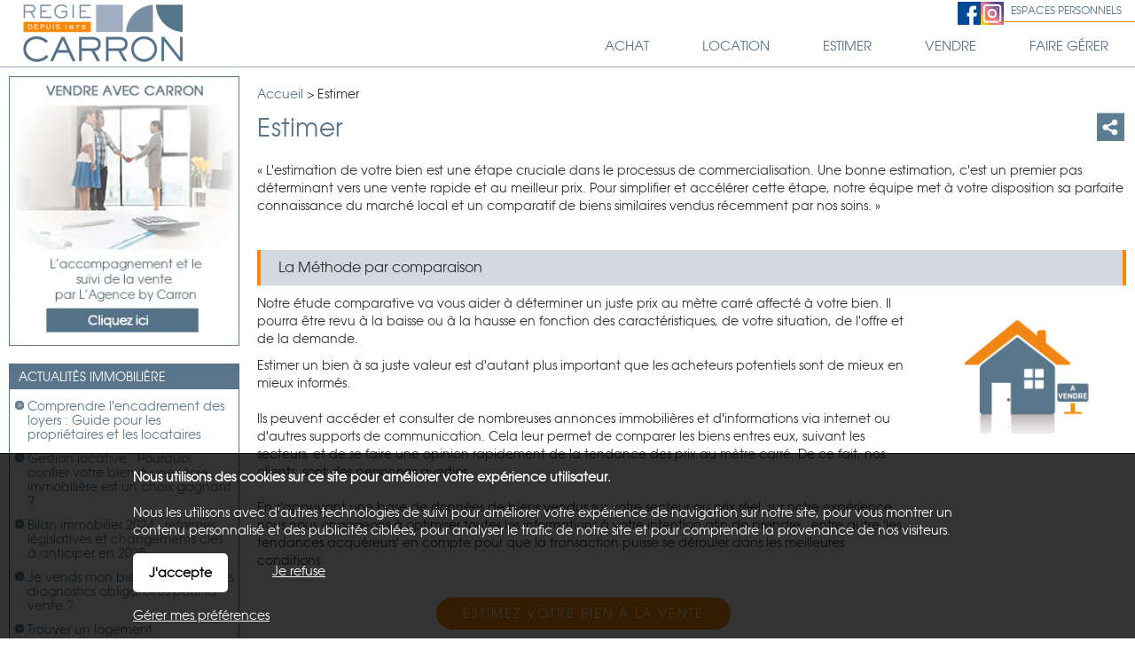

--- FILE ---
content_type: text/html; charset=ISO-8859-1
request_url: https://www.regie-carron.com/page-estimer-3030.php
body_size: 5961
content:
<!DOCTYPE html>
<html dir="ltr" xml:lang="fr" lang="fr"><head>
    <title>Estimer | Agence immobilière à Lyon - Régie Carron</title>    <meta charset="iso-8859-1">
    <link rel="dns-prefetch" href="//fonts.googleapis.com" />
    <meta name="mobile-web-app-capable" content="yes">
    <meta name="viewport" content="width=device-width, initial-scale=1.0, maximum-scale=3.0, user-scalable=1">
            <meta name="description" content="Régie Carron, agence immobilière à Lyon vous propose différentes annonces immobilières dans l'agglomération Lyonnaise. Vente, achat et locations ...">
        <link rel="stylesheet" type="text/css" href="/pack2024a.css"> <script src="/jscripts/pack2024a.js"></script>
    <script>var bRechercheEtMenu="1",bRechercheFixe="0",bRechercheEtMenuFixe="0";var bRechercheDansMenu="0",bMenuGlisse="0",bMenuGlisseADroite="0";var LargeurCentre1440=1160,LargeurCentre1280=1000,LargeurCentre1024=750;</script> 
<style> 
#navigationcentre{width:1160px;max-width:1160px} 
@media only screen and (max-width:1439px){#navigationcentre{width:1000px;max-width:1000px}} 
@media only screen and (max-width:1279px){#navigationcentre{width:750px;max-width:750px} #navigationgauche{width:250px;max-width:250px} #navigationdroite{width:220px;max-width:220px}} 
</style> 
    <link rel="stylesheet" type="text/css" href="/upload/parametres/site15.3.2.css">
            <script src="/scriptsp-2025b.min.js"></script>
        <script src="/upload/parametres/ville15.3.2.js"></script>
        <link rel="stylesheet" type="text/css" href="/jscripts/openlayers/css/ol.min.css">
	        <style>
        #navigationdroite {display:none} @media only screen and (max-width:980px) {#navigationdroite{display:block;width:100%;max-width:100%}}
        </style>
    <link href="https://fonts.googleapis.com/css2?family=Montserrat:ital,wght@0,100;0,300;0,600;1,100;1,300;1,600&display=swap" rel="stylesheet">        <script>//CatchErrorsJs();</script>
            <link rel="canonical" href="https://www.regie-carron.com/page-estimer-3030.php"> <meta property="og:url" content="https://www.regie-carron.com/page-estimer-3030.php"> <meta property="og:title" content="Estimer">
            <script type="application/ld+json">{"@context":"https://schema.org","@type":"WebPage","name":"Estimer","headline":"Estimer","datePublished":"2025-11-14T19:19:39+01:00","publisher":{"@type":"Organization","name":"REGIE CARRON","logo":{"@type":"ImageObject","url":"https://www.regie-carron.com/upload/parametres/17-LOGOCARRON1.PNG"}},"mainEntityOfPage":{"@type":"WebPage","@id":"https://www.regie-carron.com/page-estimer-3030.php"}}</script>
    </head><body>
<div id="fondhautpage1"></div><script async src='https://www.googletagmanager.com/gtag/js?id=G-DDYNS5WSD6'></script> 
<script> 
try { 
window.dataLayer = window.dataLayer || []; 
function gtag(){dataLayer.push(arguments);} 
gtag('js', new Date()); 
gtag('config', 'G-DDYNS5WSD6'); 
gtag('config', 'UA-107284932-1'); 
gtag('set', 'allow_ad_personalization_signals', false);} catch (error) { 
} 
</script> 
<header><div id="hautpage1"><div id="hautpage">
<div id="bandeauhaut">
        <div id="reseauxsociaux"><span itemscope itemtype='https://schema.org/Organization'><link itemprop='url' href='https://www.regie-carron.com'><a itemprop='sameAs' href='https://www.facebook.com/regiecarron/' rel='noopener' target=_blank><img src='/upload/parametres/logo-fb.png' title='Facebook'></a><a itemprop='sameAs' href='https://www.instagram.com/regiecarron/?hl=fr' rel='noopener' target=_blank><img src='/upload/parametres/logo-ins.png' title='Instagram'></a></span></div>
    <nav aria-label='Espaces personnels' itemscope itemtype='https://schema.org/SiteNavigationElement'>
				<ul class='espaceperso'><li><a href='javascript:void(0)'>Espaces personnels</a>
				<ul aria-label="Espaces personnels"><li><a href='/espaceperso.php?espace=marecherche' rel='nofollow' itemprop='url'><span itemprop='name'>Ma recherche</span></a></li><li><a href='/espaceperso.php?espace=mavente' rel='nofollow' itemprop='url'><span itemprop='name'>Vendeur</span></a></li><li><a href='/espaceperso.php?espace=reservationlocataire' rel='nofollow' itemprop='url'><span itemprop='name'>Candidat locataire</span></a></li><li id='espacepersomobilesupp'><a href='https://www.regie-carron.com/page-espace-client-3362.php' rel='nofollow noopener' itemprop='url' target=_blank><span itemprop='name'>Espace client</span></a></li></ul>
				</li></ul></nav>
        <a href="https://www.regie-carron.com/">
                <img src="/upload/parametres/logo.gif" alt="Régie Carron, agence immobilière à Lyon" id="logo" />
                <div id="logomobile"><picture><source srcset="/upload/parametres/CarronMobile.png" media="(max-width:980px)"><source srcset="/img/pixel.gif" media="(min-width:981px)">
        <img src="/upload/parametres/CarronMobile.png" alt="" />Régie Carron</picture></div>
        </a>
    <div id="menumobile" onclick="OnMenuMobile()"><picture><source srcset="/upload/parametres/menu.gif" media="(max-width:980px)"><source srcset="/img/pixel.gif" media="(min-width:981px)">
    <img src="/upload/parametres/menu.gif" alt="" /></picture> Menu</div>
</div>

<div id="menuhaut">
<nav aria-label='Menu principal' itemscope itemtype='https://schema.org/SiteNavigationElement'><ul class='menuhaut'><li class='menumobile'><a href='/contact.php' itemprop='url'><span itemprop='name'>Contactez-nous</span></a><li id='menuhaut1'><a href='/vente.php' itemprop='url'><span itemprop='name'>Achat</span></a><ul aria-label="Achat"><li><a href='/vente.php' itemprop='url'><span itemprop='name'>Toutes nos offres à la vente</span></a></li><li><a href='/page-le-guide-de-l-acheteur-3023.php' itemprop='url'><span itemprop='name'>Le guide de l'acheteur</span></a></li><li><a href='/espaceperso.php?espace=marecherche' rel='nofollow' itemprop='url'><span itemprop='name'>Rechercher votre bien autrement</span></a></li></ul></li> 
<li id='menuhaut2'><a href='/location.php' itemprop='url'><span itemprop='name'>Location</span></a><ul aria-label="Location"><li><a href='/location.php' itemprop='url'><span itemprop='name'>Toutes nos locations</span></a></li><li><a href='/page-le-guide-du-locataire-3028.php' itemprop='url'><span itemprop='name'>Le guide du locataire</span></a></li><li><a href='/page-le-guide-du-bailleur-3029.php' itemprop='url'><span itemprop='name'>Le guide du bailleur</span></a></li></ul></li> 
<li id='menuhaut3'><a href='/page-estimer-3030.php' itemprop='url'><span itemprop='name'>Estimer</span></a><li id='menuhaut4'><a href='/page-le-guide-du-vendeur-3037.php' itemprop='url'><span itemprop='name'>Vendre</span></a><ul aria-label="Vendre"><li><a href='/page-le-guide-du-vendeur-3037.php' itemprop='url'><span itemprop='name'>Le guide du vendeur</span></a></li><li><a href='/page-vendre-avec-carron-3038.php' itemprop='url'><span itemprop='name'>Vendre avec Carron</span></a></li></ul></li> 
<li id='menuhaut5'><a href='/page-le-syndic-3040.php' itemprop='url'><span itemprop='name'>Faire gérer</span></a><ul aria-label="Faire gérer"><li><a href='/page-la-gestion-locative-3039.php' itemprop='url'><span itemprop='name'>La gestion locative</span></a></li><li><a href='/page-le-syndic-3040.php' itemprop='url'><span itemprop='name'>Le syndic</span></a></li><li><a href='/page-espace-client-3362.php' itemprop='url'><span itemprop='name'>Espace client</span></a></li></ul> 
<li class='menumobile'><a href='javascript:void(0)'>Espaces personnels</a><ul><li id='espacepersomobile1'><a href='/espaceperso.php?espace=marecherche' rel='nofollow' itemprop='url'><span itemprop='name'>Ma recherche</span></a></li><li id='espacepersomobile2'><a href='/espaceperso.php?espace=mavente' rel='nofollow' itemprop='url'><span itemprop='name'>Vendeur</span></a></li><li id='espacepersomobile3'><a href='/espaceperso.php?espace=reservationlocataire' rel='nofollow' itemprop='url'><span itemprop='name'>Candidat locataire</span></a></li><li id='espacepersomobilesupp'><a href='https://www.regie-carron.com/page-espace-client-3362.php' rel='nofollow noopener' itemprop='url' target=_blank><span itemprop='name'>Espace client</span></a></li></ul></li></ul> 
</li></ul></nav>
</div></div></div></header>

<div id="milieupage">
<div id="colonnesmilieupage"><div id="colonnesmilieupage2">
                <div id="navigationgauche" class="noprint"><div id="navigationgauche2">
            <aside><a href='/page-vendre-avec-carron-3038.php' rel='nofollow'><picture><source srcset='/img/pixel.gif' media='(max-width:980px)'><img src='/upload/pages/93-51-vendreaveccarron.webp' alt="Le service Transaction de l'Agence by Carron" class='bandeau'></picture></a></aside><aside class='encartnavigation'><p class='titre'>Actualités immobilière</p><div class='pad5'><ul><li><a href='/actualite-comprendre-l-encadrement-des-loyers-guide-pour-les-proprietaires-et-les-locataires-26-2.php' class='lien' data-dest='actualites-26-2--' rel='nofollow'>Comprendre l'encadrement des loyers : Guide pour les propriétaires et les locataires</a></li><li><a href='/actualite-gestion-locative-pourquoi-confier-votre-bien-a-une-regie-immobiliere-est-un-choix-gagnant--25-2.php' class='lien' data-dest='actualites-25-2--' rel='nofollow'>Gestion locative : Pourquoi confier votre bien à une régie immobilière est un choix gagnant ?</a></li><li><a href='/actualite-bilan-immobilier--reformes-legislatives-et-changements-cles-a-anticiper-en---24-2.php' class='lien' data-dest='actualites-24-2--' rel='nofollow'>Bilan immobilier 2024 : reformes législatives et changements clés à anticiper en 2025</a></li><li><a href='/actualite-je-vends-mon-bien-quels-sont-les-diagnostics-obligatoires-pour-la-vente--23-2.php' class='lien' data-dest='actualites-23-2--' rel='nofollow'>Je vends mon bien : quels sont les diagnostics obligatoires pour la vente ?</a></li><li><a href='/actualite-trouver-un-logement-rapidement-mission-impossible--22-2.php' class='lien' data-dest='actualites-22-2--' rel='nofollow'>Trouver un logement rapidement : mission impossible ?</a></li><li><a href='/actualites.php?IdRubrique=2' rel='nofollow'>Archives</a></li></ul></div></aside>            </div></div>
            <div id="navigationcentre"><div id="navigationcentre2">
        <div id="navigationcentre3">
<nav aria-label='breadcrumb'><div class='filariane' itemscope itemtype='https://schema.org/BreadcrumbList'><div itemprop='itemListElement' itemscope itemtype='https://schema.org/ListItem'><a itemprop='item' href='/'><span itemprop='name'>Accueil</span></a> <meta itemprop='position' content='1' /></div> > <div itemprop='itemListElement' itemscope itemtype='https://schema.org/ListItem'><span itemprop='name'>Estimer</span> <meta itemprop='position' content='2' /></div></div></nav><main itemprop='mainContentOfPage'><article itemscope itemtype="https://schema.org/WebPage"><div id='actualites'><div class='partages partagesdivers'><div class='partagetetemenu' data-id='1'><img src='/import/0.png' title='Partager sur les réseaux sociaux' class='lienpartage'><div class='partagemenu' id='partagemenu1'><a href="https://www.facebook.com/sharer.php?u=https://www.regie-carron.com/page-estimer-3030.php&title=' + encodeURI('Estimer')" aria-label='Partager sur Facebook' rel='noopener' target='_blank'><div class='lienfacebook'></div></a><a href="https://twitter.com/intent/tweet?url=https://www.regie-carron.com/page-estimer-3030.php&text=' + encodeURI('Estimer')" aria-label='Partager sur Twitter / X' rel='noopener' target='_blank'><div class='lientwitter'></div></a><a href="https://www.linkedin.com/shareArticle?mini=true&url=https://www.regie-carron.com/page-estimer-3030.php&title=' + encodeURI('Estimer')" aria-label='Partager sur Linkedin' rel='noopener' target='_blank'><div class='lienlinkedin'></div></a></div></div></div><header><h1 class='' itemprop='headline'>Estimer</h1></header><main itemprop='mainContentOfPage'><section>                    <div class="paragraphe">
                                        <div class="colonne">
                    <p>« L'estimation de votre bien est une étape cruciale dans le processus de commercialisation. Une bonne estimation, c'est un premier pas déterminant vers une vente rapide et au meilleur prix. Pour simplifier et accélérer cette étape, notre équipe met à votre disposition sa parfaite connaissance du marché local et un comparatif de biens similaires vendus récemment par nos soins. »</p><p><br></p><p><span class='encart1'>La Méthode par comparaison</span></p>                    </div>
                                        </div>
                </section><section>                    <div class="paragraphe">
                                        <div class="colonne">
                    <p>Notre étude comparative va vous aider à déterminer un juste prix au mètre carré affecté à votre bien. Il pourra être revu à la baisse ou à la hausse en fonction des caractéristiques, de votre situation, de l'offre et de la demande.</p><p>Estimer un bien à sa juste valeur est d'autant plus important que les acheteurs potentiels sont de mieux en mieux informés.<br><br>Ils peuvent accéder et consulter de nombreuses annonces immobilières et d'informations via internet ou d'autres supports de communication. Cela leur permet de comparer les biens entres eux, suivant les secteurs, et de se faire une opinion rapidement de la tendance des prix au mètre carré. De ce fait, nos clients&nbsp; sont des personnes averties.<br><br>En s'appuyant une base de données de biens vendus sur votre secteur au prix réel, sur notre expérience, nous nous engageons à optimiser toutes les informations à votre intention afin de prendre , entre autre 'les tendances acquéreurs' en compte pour que la transaction puisse se dérouler dans les meilleures conditions.</p><p><br></p><p style='text-align: center;'><span class='boutonpersonnalise'><a title='Estimer la valeur de votre bien à la vente' href='estimation.php?TypeEstimation=misevente'>Estimez votre bien à la vente</a></span></p><p><br></p>                    </div>
                                                <div class="colonne droitepetit animate__animated animate__dezoomRight"><div class="pad10">
                        <a href='/upload/pages/3030-21-avendre.png' rel='colorbox'><img src='/upload/pages/3030-21-avendre.png' alt='Estimer' style='aspect-ratio:1.3333'></a>                        </div></div>
                                        </div>
                </section><section>                    <div class="paragraphe">
                                        <div class="colonne">
                    <p><span class='encart1'>La méthode par capitalisation</span></p>                    </div>
                                        </div>
                </section><section>                    <div class="paragraphe">
                                        <div class="colonne">
                    <p>Cette méthode concerne votre bien dans la mesure où il est censé intéresser un investisseur immobilier en locatif.<br><br>Lyon, est une ville très prisée. Plus de 100 ans d'administration de biens par notre agence vous feront bénéficier de conseils d'experts.</p><p><br>En nous basant sur le loyer et le taux de rentabilité net (déduction faite de la Taxe foncière, des charges non récupérable, éventuellement des frais de gestion ), nous pourrons en déduire une valeur de votre bien.</p><p>Le rendement (100 x loyer mensuel x 12 / le prix d'acquisition) donne une idée plus précise mais ne justifie pas à lui seul le prix de vente. Tel que développé ci-dessus, nous pouvons considérer qu'il est un bon indicateur.</p><p></p><p style='text-align: center;'>&nbsp;<span class='boutonpersonnalise'><a title='Estimer la valeur de votre bien à la location' href='estimation.php?TypeEstimation=miselocation'>Estimez votre bien pour le louer</a></span></p>                    </div>
                                                <div class="colonne droitepetit animate__animated animate__fadeInUp"><div class="pad10">
                        <a href='/upload/pages/3030-12-alouer.png' rel='colorbox'><img src='/upload/pages/3030-12-alouer.png' alt='Estimer' style='aspect-ratio:1.3333'></a>                        </div></div>
                                        </div>
                </section></main></div></article></main>    <br clear="both" /><div id="avantpiedpage"></div>
        </div>
	</div></div>
            <div id="navigationdroite" class="noprint"><div id="navigationdroite2">
        <aside class='encartnavigation alternatif'><p class='titre'>Actualités immobilière</p><div class='pad5'><ul><li><a href='/actualite-comprendre-l-encadrement-des-loyers-guide-pour-les-proprietaires-et-les-locataires-26-2.php' class='lien' data-dest='actualites-26-2--' rel='nofollow'>Comprendre l'encadrement des loyers : Guide pour les propriétaires et les locataires</a></li><li><a href='/actualite-gestion-locative-pourquoi-confier-votre-bien-a-une-regie-immobiliere-est-un-choix-gagnant--25-2.php' class='lien' data-dest='actualites-25-2--' rel='nofollow'>Gestion locative : Pourquoi confier votre bien à une régie immobilière est un choix gagnant ?</a></li><li><a href='/actualite-bilan-immobilier--reformes-legislatives-et-changements-cles-a-anticiper-en---24-2.php' class='lien' data-dest='actualites-24-2--' rel='nofollow'>Bilan immobilier 2024 : reformes législatives et changements clés à anticiper en 2025</a></li><li><a href='/actualite-je-vends-mon-bien-quels-sont-les-diagnostics-obligatoires-pour-la-vente--23-2.php' class='lien' data-dest='actualites-23-2--' rel='nofollow'>Je vends mon bien : quels sont les diagnostics obligatoires pour la vente ?</a></li><li><a href='/actualite-trouver-un-logement-rapidement-mission-impossible--22-2.php' class='lien' data-dest='actualites-22-2--' rel='nofollow'>Trouver un logement rapidement : mission impossible ?</a></li><li><a href='/actualites.php?IdRubrique=2' rel='nofollow'>Archives</a></li></ul></div></aside>            <aside class="encartnavigation alternatif">
            <p class="titre">Nos services</p>
            <div class="pad5"><ul><li><a href='/page-vendre-avec-carron-3038.php' rel='nofollow'>Le service Transaction de l'Agence by Carron</a></li> 
</ul></div>
            </aside>
                </div></div>
        <div style="clear:both"></div>
</div></div></div>

<div id="piedpage"><div id="fondpiedpage1"></div>
<div id="piedpage2">
<footer role='contentinfo'><nav aria-label='Menu du bas de page' itemscope itemtype='https://schema.org/SiteNavigationElement'><div id='menubas'><table width='100%'><tr><td width='50%'><div class='pad10'><ul class='menubas' aria-label="Présentation"><li><a href='/page-presentation-3042.php' itemprop='url'><span itemprop='name'>Présentation</span></a></li><li><a href='/contact.php' rel='nofollow' itemprop='url'><span itemprop='name'>Contacts</span></a></li><li><a href='/page-recrutement-3046.php' rel='nofollow' itemprop='url'><span itemprop='name'>Recrutement</span></a></li><li><a href='/page-prestations-et-tarifs-3300.php' rel='nofollow' itemprop='url'><span itemprop='name'>Prestations et tarifs</span></a></li><li><a href='/page-politique-de-confidentialite-3360.php' rel='nofollow' itemprop='url'><span itemprop='name'>Politique de confidentialité</span></a></li><li><a href='/page-mentions-legales-3121.php' rel='nofollow' itemprop='url'><span itemprop='name'>Mentions légales</span></a></li></ul></div></td> 
<td width='50%'><div class='pad10'><ul class='menubas' aria-label="Actualités"><li><a href='/actualites.php?IdRubrique=2' itemprop='url'><span itemprop='name'>Actualités</span></a></li><li><a href='/page-l-agglomeration-lyonnaise-3041.php' rel='nofollow' itemprop='url'><span itemprop='name'>L'agglomération Lyonnaise</span></a></li><li><a href='/newsletter.php' rel='nofollow' itemprop='url'><span itemprop='name'>Newsletter</span></a></li><li><a href='/espaceperso.php?espace=marecherche' rel='nofollow' itemprop='url'><span itemprop='name'>Ma recherche</span></a></li></ul></div></td></tr></table></div></div> 
<div id='cotemenubas'><div class='pad10'><p style="text-align: right;">2 adresses pour mieux vous servir</p><p style="text-align: right;"><br></p><table style="height: 150px; float: right;" width="350" cellspacing="0" cellpadding="0"><tbody><tr style="text-align: right;"><td><p><strong>Achat, Vente, Location</strong></p><p>7 rue de la Platière</p><p>69001 LYON</p><p>&nbsp;Tél :&nbsp;04.37.26.21.81</p></td><td><br></td><td style="vertical-align: middle;"><p>&nbsp;<img style="float: right;" src="https://www.regie-carron.com/upload/parametres/logoRegie.gif" alt="" width="125" height="48"></p></td></tr><tr><td style="text-align: right;"><p><strong>Gestion, Copropriété, Syndic</strong></p><p>9 rue Grenette</p><p>69002 LYON</p><p>Tél : 04.78.37.69.17</p></td><td style="text-align: right;"><br></td><td style="vertical-align: middle;"><br></td></tr></tbody></table></div></div><div id='signature'><p style="text-align: center;"><a title="Mentions légales" href="page-mentions-legales-3121.php">Mentions légales</a>&nbsp; &nbsp; &nbsp; &nbsp; &nbsp; &nbsp; &nbsp; &nbsp; &nbsp; &nbsp; <a title="Annonces immobilières Lyon 2eme arrondissement" href="immobilier-lyon-2eme-arrondissement.php">Régie</a> et <a title="Annonces immobilières Lyon 1er arrondissement" href="immobilier-lyon-1er-arrondissement.php">Agence immobilière</a> au coeur de Lyon Presqu'île - Transactions et locations immobilière sur <a title="Immobilier Lyon" href="immobilier-secteur-lyon-1.php">Lyon</a></p></div></nav></footer>
</div>
        <div id="cookies"><p><strong>Nous utilisons des cookies sur ce site pour améliorer votre expérience utilisateur.</strong><br> Nous les utilisons avec d'autres technologies de suivi pour améliorer votre expérience de navigation sur notre site, pour vous montrer un contenu personnalisé et des publicités ciblées, pour analyser le trafic de notre site et pour comprendre la provenance de nos visiteurs.<br>
            <a href="javascript:void(0)" class="accepter" onclick="$.ajax({type:'GET',url:'cookies-oui.php?Cookie=CookieTous'});$('#cookies').hide()">J'accepte</a>
            <a href="javascript:void(0)" onclick="$('#cookies').hide()" class="ensavoirplus" style="display:inline-block;margin-left:50px;padding-top:8px">Je refuse</a>
            <br clear=both>
            <a href="cookies.php" class="ensavoirplus" style="float:none;display:inline">Gérer mes préférences</a><br>
        </p></div>
    
<script>
$(document).ready(function() {
InitGsap();
InitForms();
});
</script>

<div style="display:none">
	<div id="popup_erreur" class="popup">
		<p>&nbsp;</p><p><strong id="message_erreur"></strong></p><br>
		<center><a href="#" class="button formulaire" onclick="$.colorbox.close();return false">Continuer</a></center>
	</div>
	</div>
</body></html>

--- FILE ---
content_type: text/css
request_url: https://www.regie-carron.com/upload/parametres/site15.3.2.css
body_size: 19135
content:
*{margin:0;padding:0;border:0;font-family:Muli,Arial,Helvetica,sans-serif;font-weight:400}
body{background-color:#fff;color:#000;background-position:center top;background-repeat:no-repeat;background-attachment:fixed;min-width:320px}
table{border-spacing:0;border-collapse:collapse}
table th{text-align:left}
table td{vertical-align:top}
a{text-decoration:none}
strong{font-weight:700}
#support{width:1440px;margin-left:auto;margin-right:auto}
#hautpage{width:1440px;margin-left:auto;margin-right:auto;position:relative}
#milieupage{width:1440px;margin-left:auto;margin-right:auto}
#milieupage img.bandeau{display:block;margin-left:auto;margin-right:auto;width:100%;max-width:100%;margin-bottom:10px}
#piedpage{clear:both;width:1440px;margin-left:auto;margin-right:auto}
#colonnesmilieupage{width:100%;background-color:#fff;display:table}
div.colonnesdpe1a{float:left;width:50%}
div.colonnesdpe1b{float:left;width:50%}
#resultatcartegauche div.colonnesdpe1a,#resultatcartegauche div.colonnesdpe1b{float:none;width:100%}
#navigationcentre3 div.colonnesdpe1a h2.vente,#navigationcentre3 div.colonnesdpe1b h2.vente,#navigationcentre3 div.colonnesdpe1a h2.location,#navigationcentre3 div.colonnesdpe1b h2.location{display:block;padding-top:0;margin-top:0}
div.colonnesdpe2{float:left;margin-right:30px}
div.colonnes2,figure.colonnes2{float:left;width:50%}
div.colonnes3,figure.colonnes3{float:left;width:33.33%}
div.colonnes4,figure.colonnes4{float:left;width:25%}
div.colonnes5,figure.colonnes5{float:left;width:20%}
figure.colonnes2,figure.colonnes3,figure.colonnes4,figure.colonnes5{box-sizing:border-box;padding-right:10px}
#bandeauhaut{background-color:#fff;width:100%;position:relative;height:75px;background:transparent;top:0;border-bottom:1px solid #a1aec2}
#logo{position:absolute;left:0;top:0}
#logomobile{display:none;height:45px;color:#fff}
#logomobile img{height:45px;margin-right:5px;vertical-align:middle}
#reseauxsociaux{position:absolute;left:1080px;top:2px;z-index:10}
#menuhaut{width:auto;margin:0 auto;text-align:center;position:absolute;top:30px;right:0}
#menumobile{display:none;position:absolute;right:5px;top:12px;color:#fff}
#menumobile img{vertical-align:middle}
ul.espaceperso{position:absolute;right:0;top:0;z-index:200;list-style:none}
ul.espaceperso ul{display:none}
ul.espaceperso li a{display:block;padding:5px 15px;text-decoration:none;font-size:12px;color:#58758b;text-transform:uppercase;border-bottom:1px solid #FC911D}
ul.espaceperso li:hover>ul{display:block}
ul.espaceperso ul{padding:0;position:absolute;top:100%;list-style:none;padding:5px 15px;border:1px solid #FC911D;background-color:#FC911D;color:#000}
ul.espaceperso ul li{position:relative;text-align:left}
ul.espaceperso ul li a{display:block;padding:5px 0px;font-size:12px;background-color:#FC911D;color:#fff;border-bottom:1px solid #fff}
ul.espaceperso ul li a:hover{color:#000;border-bottom:1px solid #000}
ul.menuhaut{display:block;z-index:100}
ul.menuhaut ul{display:none}
ul.menuhaut li:hover>ul{display:block}
ul.menuhaut{list-style:none;position:relative;display:inline-table}
ul.menuhaut:after{content:"";clear:both;display:block}
ul.menuhaut li{float:left}
ul.menuhaut li a{display:block;padding:13px 30px;text-decoration:none;font-size:15px;color:#58758b;text-transform:uppercase}
ul.menuhaut li:hover a{color:#fff;background-color:#58758b}
ul.menuhaut li.menumobile{display:none}
ul.menuhaut ul{padding:0;position:absolute;top:100%;list-style:none;padding:5px 13px;background-color:#58758b;color:#fff;outline:1px solid  #fff}
ul.menuhaut ul li{float:none;position:relative;text-align:left}
ul.menuhaut li:hover ul li a{padding:5px 0px;font-size:15px;background-color:#58758b;color:#fff;border-bottom:1px solid #fff}
ul.menuhaut li:hover ul li a:hover{color:#FC911D;border-bottom:1px solid #FC911D}
ul.menuhaut ul ul{position:absolute;left:100%;top:0}
#menumobile{display:none}
#piedpage{background-color:#fff;height:250px;background:transparent;back:0}
#cotemenubas{float:right;width:30%}
#cotemenubas,#cotemenubas p,#cotemenubas a{color:#58758b;font-size:14px;line-height:20px;color:#58758b;font-weight:semibold}
#cotemenubas a{font-size:14px;line-height:20px;color:#58758b;font-weight:semibold}
#menubas{float:left;width:70%}
ul.menubas{list-style:none}
ul.menubas li{display:block;margin-bottom:4px}
ul.menubas li a{font-size:14px;line-height:20px;color:#58758b;font-weight:semibold}
#signature{clear:both}
#signature,#signature p,#signature a{color:#58758b;font-size:12px;color:#58758b}
#signature a{font-size:12px;color:#58758b}
input[type=button],input[type=submit],textarea{-webkit-appearance:none;-webkit-border-radius:0}
input:focus,button:focus{outline:0}
#cboxContent{font-size:13px}
#cboxContent,#cboxLoadedContent{padding-bottom:0;margin-bottom:0}
#cboxTitle{font-weight:700;color:#000 !important;font-family:arial;background-color:#fff;opacity:0.7;min-height:16px;padding-top:7px;padding-bottom:7px}
#cboxPrevious,#cboxNext{font-family:"Courier new"}
#cboxNext{left:25px !important}
#cboxClose,#cboxPrevious,#cboxNext{color:#000;font-weight:700;padding:5px;padding-bottom:8px}
.pad5 {padding:5px}
.pad10{padding:10px}
#navigationcentre{display:table-cell}
#navigationcentre2{padding:10px;min-height:500px}
#navigationcentre{background-color:#fff;background-color:#fff;font-size:12px;margin-bottom:0}
#navigationcentre3,#navigationcentre3 p,#popup_erreur,#popup_aide,#popup_confirmation{color:#2d2d2d;margin-bottom:10px;font-size:14px;line-height:20px;background-color:#fff}
#popup_erreur,#popup_aide,#popup_confirmation{padding-left:12px;padding-right:12px}
#popup_erreur a.button,#popup_aide a.button,#popup_confirmation a.button{margin-bottom:20px}
#navigationcentre3 a{text-decoration:none;color:#58758b}
#navigationcentre3 h1,#navigationcentre3 h1 sup,#navigationcentre3 h1 div,#actualites h1,#actualites h1 div{text-decoration:none;color:#58758b;font-size:28px;line-height:36px;margin-left:0 !important;margin-top:0;margin-bottom:20px;letter-spacing:0.5px}
#navigationcentre3 h1.vente,#navigationcentre3 h1.vente sup,#navigationcentre3 h1.vente div,#navigationcentre3 h1.vente .intitule,#navigationcentre3 h1.vente .ville,#navigationcentre3 h1.vente .surface,#navigationcentre3 h1.vente .prix{color:#58758b;font-size:28px;line-height:36px;margin-left:0 !important;margin-top:0;margin-bottom:20px;letter-spacing:0.5px}
#navigationcentre3 h1.location,#navigationcentre3 h1.location sup,#navigationcentre3 h1.location div,#navigationcentre3 h1.location .intitule,#navigationcentre3 h1.location .ville,#navigationcentre3 h1.location .surface,#navigationcentre3 h1.location .prix{color:#58758b;font-size:28px;line-height:36px;margin-left:0 !important;margin-top:0;margin-bottom:20px;letter-spacing:0.5px}
#navigationcentre3 h1 sup,#navigationcentre3 h1.vente sup,#navigationcentre3 h1.location sup,.surface sup{font-size:75%;vertical-align:baseline;position:relative;top:-0.4em}
#navigationcentre3 h1 div,#actualites h1 div,#navigationcentre3 h1.vente div,#navigationcentre3 h1.location div{margin-top:0;margin-bottom:0}
#navigationcentre3 h2,#navigationcentre3 h2.vente,#navigationcentre3 h2.location,#navigationcentre3 p.h2,#actualites h2{text-decoration:none;color:#fd8700;font-size:20px;margin-top:5px;margin-bottom:10px;letter-spacing:0.5px;line-height:24px}
#navigationcentre3 h2.vente{color:#fd8700}
#navigationcentre3 h2.location{color:#fd8700}
#navigationcentre3 h2.h1{color:#58758b;font-size:28px;line-height:36px;margin-left:0 !important;margin-top:0;margin-bottom:20px;letter-spacing:0.5px}
#navigationcentre3 h1+a,#navigationcentre3 h2+a,#actualites h1+a, #actualites h2+a{text-decoration:none}
#navigationcentre3 li a h2{color:#2d2d2d;margin-bottom:10px;font-size:14px;line-height:20px;background-color:#fff    background:none;padding-left:0;line-height:14px}
#navigationcentre3 .prixunite{font-size:70%;font-weight:400}
#navigationcentre3 ul{list-style-type:none}
#navigationcentre3 li{list-style:none;background-image:url(/upload/parametres/puceCarron.gif);background-repeat:no-repeat;background-position:left 8px;padding-left:15px;font-size:13px;color:#58758b;padding-top:5px;padding-bottom:5px}
#navigationcentre3 ul.secteur li{box-sizing:border-box;display:inline-block;width:48%}
#navigationcentre3 ul.secteur li a:hover{text-decoration:underline}
#navigationcentre3 hr,#navigationgauche hr,#navigationdroite hr{clear:both;margin-bottom:5px;border-top:1px solid #4F4F51}
#navigationgauche .encart1,#navigationdroite .encart1,#navigationcentre3 .encart1{display:block;padding:10px;padding-left:20px;padding-right:20px;margin-bottom:10px;background-color:#d1d9df;border-left:4px solid #fd8700;border-right:4px solid #fd8700;font-size:16px}
#navigationgauche .encart1 a,#navigationdroite .encart1 a,#navigationcentre3 .encart1 a{color:#fff;text-decoration:underline}
#navigationgauche .encart2,#navigationdroite .encart2,#navigationcentre3 .encart2{display:block;padding:10px;padding-left:20px;padding-right:20px;margin-bottom:10px;background-color:#58758b;color:#fff;letter-spacing:0.5px}
#navigationcentre3 .pagination a{padding:7px;padding-bottom:3px}
#navigationcentre3 a{text-decoration:none;color:#58758b}
#navigationcentre2 img.bandeau{display:block;margin-left:auto;margin-right:auto;width:100%;max-width:100%;margin-bottom:10px}
#navigationcentre3 div.filariane{padding-top:10px;padding-bottom:10px}
#navigationcentre3 div.filariane div{display:inline-block}
#navigationcentre3 div.filariane,#navigationcentre3 div.filariane span{text-decoration:none}
#navigationcentre3 a.miniboutonretour{font-weight:700;cursor:pointer}
#navigationgauche{display:table-cell;vertical-align:top;width:280px;max-width:280px;color:#58758b;box-sizing:border-box;font-size:14px;background-color:#fff}
#navigationgauche2{padding:10px;padding-right:0}
#navigationgauche div.encartcote1,#navigationdroite div.encartcote1{clear:both;padding:10px;padding-bottom:0;margin-bottom:10px}
#navigationgauche div.encartcote2,#navigationdroite div.encartcote2{overflow:hidden}
#navigationgauche div.encartcote2,#navigationgauche div.encartcote2 p,#navigationdroite div.encartcote2,#navigationdroite div.encartcote2 p{color:#2d2d2d;margin-bottom:10px;font-size:14px;line-height:20px;background-color:#fff}
#navigationgauche div.encartcote2 .w100 img,#navigationdroite div.encartcote2 .w100 img{width:100%}
#navigationgauche .encartnavigation,#navigationdroite .encartnavigation{clear:both;border:1px solid #58758b;background-color:#fff;margin-bottom:10px;margin-top:10px}
#navigationgauche .encartnavigation a,#navigationdroite .encartnavigation a{text-decoration:none;color:#58758b}
#navigationgauche .encartnavigation p.titre,#navigationdroite .encartnavigation p.titre{color:#fff;background-color:#58758b;font-size:14px;display:block;margin-top:0;margin-bottom:0;padding:6px 5px 5px 10px;text-transform:uppercase;border-bottom:1px solid #58758b}
#navigationgauche .encartnavigation input[type=text],#navigationdroite .encartnavigation input[type=text]{box-sizing:border-box;width:100%;border:1px solid #2d2d2d;padding:5px}
#navigationgauche .encartnavigation ul,#navigationdroite .encartnavigation ul{list-style-type:none}
#navigationgauche .encartnavigation ul li a,#navigationdroite .encartnavigation ul li a{display:block;background-image:url(/upload/parametres/puce_Carron21.gif);background-repeat:no-repeat;padding-left:15px;font-size:14px;padding-top:6px;padding-bottom:5px}
#navigationgauche .encartnavigation ul li a.selectionne,#navigationdroite .encartnavigation ul li a.selectionne{display:block;background-image:url(/upload/parametres/puce_Carron21.gif);background-repeat:no-repeat;padding-left:15px;font-size:14px;padding-top:6px;padding-bottom:5px}
#navigationgauche .encartnavigation ul ul,#navigationdroite .encartnavigation ul ul{padding-left:10px}
#navigationgauche img.bandeau,#navigationdroite img.bandeau{display:block;margin-left:auto;margin-right:auto;width:100%;max-width:100%;margin-bottom:10px}
#navigationdroite{display:table-cell;vertical-align:top;width:250px;max-width:250px;background-color:#fff;font-size:12px}
#navigationdroite2{padding:10px;padding-left:0}
#navigationdroite .encartnavigation.alternatif{display:none}
#navigationdroite .encartnavigation.facebook{display:none}
.photoagence{width:100%}
#rechercheonglets{z-index:50;position:relative}
#rechercheonglets a{display:block;width:auto;float:left;padding:10px;padding-top:5px;padding-bottom:5px;border-top-left-radius:10px;border-top-right-radius:10px;font-size:14px;background-color:#d9dfe7;color:#58758b}
#OngletIdTypeOffre1.ongletselectionne{background-color:#58758b;color:#fff}
#OngletIdTypeOffre2.ongletselectionne{background-color:#58758b;color:#fff}
#OngletIdTypeOffre3.ongletselectionne{background-color:#58758b;color:#fff}
#OngletIdTypeOffre5.ongletselectionne{background-color:#58758b;color:#fff}
#OngletIdTypeOffre9.ongletselectionne{background-color:#58758b;color:#fff}
#alertemailonglets{position:absolute;right:0;cursor:pointer}
#rechercheradios{display:none}
#alertemailradios{float:right;cursor:pointer}
#recherchehorizontale.idtypeoffre1,#recherchehorizontale.idtypeoffre1 p.titre,#recherchehorizontale.idtypeoffre1 label,#recherchehorizontale.idtypeoffre1 a.lienpopup,#recherchehorizontale.idtypeoffre1 .popup{background-color:#58758b;color:#fff}
#recherchehorizontale.idtypeoffre2,#recherchehorizontale.idtypeoffre2 p.titre,#recherchehorizontale.idtypeoffre2 label,#recherchehorizontale.idtypeoffre2 a.lienpopup,#recherchehorizontale.idtypeoffre2 .popup{background-color:#58758b;color:#fff}
#recherchehorizontale.idtypeoffre3,#recherchehorizontale.idtypeoffre3 p.titre,#recherchehorizontale.idtypeoffre3 label,#recherchehorizontale.idtypeoffre3 a.lienpopup,#recherchehorizontale.idtypeoffre3 .popup{background-color:#58758b;color:#fff}
#recherchehorizontale.idtypeoffre5,#recherchehorizontale.idtypeoffre5 p.titre,#recherchehorizontale.idtypeoffre5 label,#recherchehorizontale.idtypeoffre5 a.lienpopup,#recherchehorizontale.idtypeoffre5 .popup{background-color:#58758b;color:#fff}
#recherchehorizontale.idtypeoffre9,#recherchehorizontale.idtypeoffre9 p.titre,#recherchehorizontale.idtypeoffre9 label,#recherchehorizontale.idtypeoffre9 a.lienpopup,#recherchehorizontale.idtypeoffre9 .popup{background-color:#58758b;color:#fff}
#recherchehorizontale{position:relative;background-color:#58758b;color:#fff;box-sizing:border-box;padding:10px;font-size:12px;border-radius:0px 7px 7px 7px / 0px 7px 7px 7px}
#recherchehorizontale table{width:100%}
#recherchehorizontale td{margin-bottom:5px;border:1px solid #DBDBDB}
#recherchehorizontale p.titre{color:#fff;font-size:16px;letter-spacing:1px;display:block;margin-top:0;margin-bottom:0;padding:0;padding-left:5px;font-family:'Raleway',Arial,Helvetica,sans-serif}
#recherchehorizontale select{margin-top:5px;margin-bottom:5px}
#recherchehorizontale select#CritereEtendrehorizontale{margin-bottom:0}
#recherchehorizontale input[type=text],#recherchehorizontale select{border:0;padding:5px;font-size:13px;color:#58758b}
#recherchehorizontale input[type=submit]{cursor:pointer;letter-spacing:1px;font-weight:700;color:#fff;background-color:#58758b;border:1px solid #fff;text-transform:uppercase;font-size:14px;padding:3px;padding-left:6px;padding-right:6px;margin-top:5px}
#recherchehorizontale .pad5{padding-bottom:2px}
#recherchehorizontaletable{display:table;width:100%;height:100%;border-spacing:0;border-collapse:collapse}
#recherchehorizontaleligne{display:table-row;height:100%}
#recherchehorizontalecol1{display:table-cell;height:100%;vertical-align:top}
#recherchehorizontalecol2{display:table-cell;height:100%;vertical-align:top;width:565px}
#recherchehorizontalecritere{display:table-cell;vertical-align:top}
#recherchehorizontalelocalisation{display:table-cell;vertical-align:top;min-width:200px;width:100%}
#recherchehorizontaletype{display:table-cell;height:100%;vertical-align:top;position:relative;min-width:150px}
#recherchehorizontalebudget{display:table-cell;height:100%;vertical-align:top;position:relative;min-width:150px}
#recherchehorizontaleplus{display:table-cell;height:100%;vertical-align:top;position:relative;min-width:150px}
#recherchehorizontalerechercher{display:table-cell;height:100%;vertical-align:top;width:100px}
#recherchehorizontaletable10{display:table;width:100%;height:100%}
#recherchehorizontaleligne10{display:table-row;height:100%}
#recherchehorizontaletable11{display:table;width:100%;height:100%}
#recherchehorizontaleligne11{display:table-row;height:100%}
#recherchehorizontalecol11{display:table-cell;vertical-align:top}
#recherchehorizontaletable20{display:table;width:100%;height:100%}
#recherchehorizontaleligne20{display:table-row;height:100%}
#recherchehorizontalecol12{display:table-cell;height:100%;vertical-align:top}
#recherchehorizontaletable21{display:table;width:100%}
#recherchehorizontaleligne21{display:table-row;height:100%}
#recherchehorizontale .popup{display:none;position:absolute;border:1px solid #fff;background-color:#58758b;z-index:20;text-align:left;padding:7px}
#recherchehorizontale .popup p.titre{white-space:nowrap;margin-right:20px;margin-top:6px;margin-bottom:3px;padding-left:0}
#recherchehorizontale .popup .labelhorizontal{white-space:nowrap}
#recherchehorizontale .popup .labelvertical label{white-space:nowrap;margin-bottom:3px}
#recherchehorizontale .popup .pad5{padding-left:0;padding-right:0;padding-top:0}
#ChoixTypeBien,#ChoixCombien{left:5px}
#ChoixPlusDeCriteresHorizontal{right:0}
#recherchehorizontale #ChoixPlusDeCriteresHorizontal{width:500px;padding:10px}
#recherchehorizontale #ChoixPlusDeCriteresHorizontal .labelvertical label{float:left;width:165px;overflow:hidden;text-overflow:ellipsis;white-space:nowrap;padding-top:4px;padding-bottom:4px}
#recherchehorizontale #ChoixPlusDeCriteresHorizontal br{font-size:1px;line-height:1px;display:block}
#recherchehorizontale #ChoixPlusDeCriteresHorizontal input[type="text"]{width:100%}
.droppopup{box-sizing:border-box;width:100%;padding-right:14px !important;background:url('/img/flbas.png') right 10px no-repeat;background-color:#fff}
.critereefface{display:inline-block;padding:3px 5px 3px 18px;margin:3px 0 3px 5px;background:url('/img/efface.png') 2px center no-repeat;background-color:#e4e4e4;color:#333;border:1px solid #aaa;border-radius:3px}
#rechercheverticale{background-color:#58758b;color:#fff;margin-top:10px;margin-bottom:20px;box-sizing:border-box;padding:15px;font-size:12px}
#rechercheverticale .critere{margin-bottom:15px}
#rechercheverticale p.titre{color:#fff;font-size:16px;letter-spacing:1px;display:block;margin-top:5px;margin-bottom:0;padding:0;padding-left:5px;color:#fff}
#rechercheverticale select{margin-top:5px;margin-bottom:5px}
#rechercheverticale input[type=text],#rechercheverticale select{box-sizing:border-box;padding:5px;border:0;font-size:13px;color:#58758b;}
#rechercheverticale input[type=submit]{cursor:pointer;letter-spacing:1px;font-weight:700;color:#fff;background-color:#58758b;border:1px solid #fff;text-transform:uppercase;font-size:14px;padding:6px;margin-top:3px;margin-bottom:3px}
#rechercheverticale a{color:#fff;display:block;text-align:center}
#rechercheverticale br{font-size:1px;line-height:1px;display:block}
#actualites,#actualites p{color:#2d2d2d;margin-bottom:10px;font-size:14px;line-height:20px;background-color:#fff}
#navigationcentre3 p.consentement,#actualites p.consentement{font-size:85%}
#actualites a{text-decoration:none;color:#58758b}
#actualites li{list-style:none;background-image:url(/upload/parametres/puceCarron.gif);background-repeat:no-repeat;background-position:left 8px;padding-left:15px;font-size:13px;color:#58758b;padding-top:5px;padding-bottom:5px}
#actualites img.large{width:100%;margin-top:10px;margin-bottom:10px}
#actualites img.moitie{width:50%;margin-top:10px;margin-bottom:10px}
#actualites .paragraphe{width:100%;display:table}
#actualites .colonne{display:table-cell;vertical-align:top}
#actualites .colonne img{width:98%;margin-bottom:10px}
#actualites .gauchepetit,#actualites .droitepetit{width:25%}
#actualites .gauchegrand,#actualites .droitegrand{width:40%}
#actualites .photosecteur{width:50%}
#actualites .gauchepetit .pad10,#actualites .gauchegrand .pad10{padding:0;padding-right:10px}
#actualites .droitepetit .pad10,#actualites .droitegrand .pad10{padding:0;padding-left:10px}
.selectionactus{margin-top:10px;margin-bottom:10px;padding:10px;padding-top:20px;padding-bottom:20px;background-color:#eee}
#navigationcentre3 .selectionactus h2{margin-top:0;margin-left:10px}
.selectionactu1{float:left;width:25%;box-sizing:border-box;padding-left:10px;padding-right:10px;height:320px}
.selectionactu2{position:relative;width:100%;height:100%;overflow:hidden;background-color:#fff}
.selectionactuphoto{position:absolute;top:0;left:0;width:100%;aspect-ratio:4/3;width:100%;object-fit:cover}
.selectionacturubrique{position:absolute;top:0;right:0;display:inline-box;padding:5px;padding-left:10px;padding-right:10px;display:none}
.selectionactutitre{position:absolute;top:200px;left:0;box-sizing:border-box;width:100%;height:115px;padding:5px;padding-left:10px;padding-right:10px;background-color:#fff}
iframe[src*='//www.youtube.com'],iframe[src*='//www.youtube-nocookie.com']{aspect-ratio:16/9;width:100%;height:auto !important;object-fit:cover}
#navigationcentre3 div.selection{margin-top:10px}
#navigationcentre3 div.selection p.titre{color:#58758b;font-size:28px;line-height:36px;margin-left:0 !important;margin-top:0;margin-bottom:20px;letter-spacing:0.5px}
#navigationcentre3 div.selection p.titrevente{color:#58758b;font-size:22px;line-height:28px;margin-left:0 !important;margin-top:0;margin-bottom:16px;letter-spacing:0.5px}
#navigationcentre3 div.selection p.titrelocation{color:#58758b;font-size:22px;line-height:28px;margin-left:0 !important;margin-top:0;margin-bottom:16px;letter-spacing:0.5px}
#navigationcentre3 .margin10{margin-left:10px;margin-right:10px}
#navigationcentre3 .vignette1,#commercialavendre .vignette1{margin-left:5px;margin-right:5px;margin-bottom:10px}
#navigationcentre3 .vignette1 img,#commercialavendre .vignette1 img{width:100%;aspect-ratio:4/3}
#navigationcentre3 .vignette2 a h3,#navigationcentre3 .vignette2 a div,#commercialavendre .vignette2 a h3,#commercialavendre .vignette2 a div{overflow:hidden;width:100%;height:66px;padding:5px;box-sizing:border-box;background-color:#c6d4e1;color:#2d2d2d;line-height:16px;font-size:12px;text-decoration:none;margin:0;height:70px}
#navigationcentre3 .vignette2 strong,#commercialavendre .vignette2 strong{background-color:#c6d4e1;color:#2d2d2d;line-height:16px;font-size:12px;text-decoration:none;margin:0;height:70px}
#navigationcentre3 .vignette2 strong .prixunite,#commercialavendre .vignette2 strong .prixunite{font-size:90%}
#navigationcentre3 div.resultat div.resultatpicto{margin-top:5px}
#navigationcentre3 div.resultat.resultatbis div.resultatpicto{display:none}
#navigationcentre3 div.resultat div.resultatpicto1{float:left;box-sizing:border-box;width:33.3%;height:32px;white-space:nowrap;overflow:hidden;text-overflow:ellipsis;font-size:13px}
#navigationcentre3 div.fichebienpicto1{float:left;box-sizing:border-box;width:33.3%;height:50px;white-space:nowrap;overflow:hidden;text-overflow:ellipsis}
@media only screen and (max-width:980px){#navigationcentre3 div.fichebienpicto1 img{width:32px;image-rendering:pixelated;margin-right:5px}
}
.photosliderfichebien,.photofichebien{aspect-ratio:1.33333333333333;width:100%;object-fit:cover}
#navigationcentre3 img.fichebienlogolabel{width:90px;margin-right:20px}
#navigationcentre3 ul.fichebienlot li.fichebienlotsection,#navigationcentre3 ul.fichebienlot li.fichebienlotsection a{font-weight:700;color:#FFF;background-color:#58758b;margin-top:7px;border-bottom:0}
#navigationcentre3 ul.fichebienlot li.fichebienlotsection.fichebienlotsectionne,#navigationcentre3 ul.fichebienlot li.fichebienlotsection.fichebienlotsectionne a{background-color:#fd8700}
#navigationcentre3 ul.fichebienlot li.fichebienlotsection .fichebienlotcol{display:inline-block;box-sizing:border-box;padding:5px;padding-top:0}
#navigationcentre3 ul.fichebienlot li.fichebienlotsection .fichebienlotcol1{width:24%}
#navigationcentre3 ul.fichebienlot li.fichebienlotsection .fichebienlotcol2{width:24%}
#navigationcentre3 ul.fichebienlot li.fichebienlotsection .fichebienlotcol3{width:24%}
#navigationcentre3 ul.fichebienlot li.fichebienlotsection .fichebienlotcol4{width:24%;text-align:right}
#navigationcentre3 ul.fichebienlot li.fichebienlot{margin-bottom:0}
#navigationcentre3 ul.fichebienlot li.fichebienlot .fichebienlotcol{display:inline-block;box-sizing:border-box;padding-left:5px;padding-right:5px}
#navigationcentre3 ul.fichebienlot li.fichebienlot .fichebienlotcol1{width:24%}
#navigationcentre3 ul.fichebienlot li.fichebienlot .fichebienlotcol2{width:24%}
#navigationcentre3 ul.fichebienlot li.fichebienlot .fichebienlotcol3{width:24%}
#navigationcentre3 ul.fichebienlot li.fichebienlot .fichebienlotcol4{width:24%;text-align:center}
@media only screen and (max-width:480px){#navigationcentre3 ul.fichebienlot li.fichebienlotsection .fichebienlotcol1{width:70%}
#navigationcentre3 ul.fichebienlot li.fichebienlotsection .fichebienlotcol2{display:none}
#navigationcentre3 ul.fichebienlot li.fichebienlotsection .fichebienlotcol3{display:none}
#navigationcentre3 ul.fichebienlot li.fichebienlotsection .fichebienlotcol4{width:28%}
#navigationcentre3 ul.fichebienlot li.fichebienlot .fichebienlotcol1{width:50%}
#navigationcentre3 ul.fichebienlot li.fichebienlot .fichebienlotcol2{display:none}
#navigationcentre3 ul.fichebienlot li.fichebienlot .fichebienlotcol3{display:none}
#navigationcentre3 ul.fichebienlot li.fichebienlot .fichebienlotcol4{width:48%}
}
#navigationcentre3 ul.fichebiendetail{display:flex;flex-wrap:wrap}
#navigationcentre3 ul.fichebiendetail li{background-image:none;padding:5px;margin-bottom:1px;box-sizing:border-box;width:50%;min-width:240px}
#navigationcentre3 ul.fichebiendetail .donnee{font-weight:700;color:#2C2C2A;vertical-align:top;display:inline-block;width:250px;font-size:13px;box-sizing:border-box;padding-right:5px;width:auto !important}
#navigationcentre3 ul.fichebiendetail .valeur{color:#2C2C2A;vertical-align:top;display:inline-block;width:150px;font-size:13px;box-sizing:border-box;padding-right:10px;width:auto !important}
#surfacesdetaillees{display:none}
#liensurfacesdetaillees a{text-decoration:underline}
#FicheDescriptifTable{display:table;width:100%}
#FicheDescriptifLigne{display:table-row}
#FicheDescriptifTexte{display:table-cell;vertical-align:top;text-align:left}
.FicheDescriptifDiagNiveau1{display:inline-block;box-sizing:border-box;width:32px;height:32px;padding-top:3px;margin-bottom:5px;border-radius:16px;color:#FFF;font-family:Arial;font-weight:700;font-size:24px;line-height:24px;text-align:center}
.FicheDescriptifDiagDetail{display:none}
#navigationcentre3 a.liensimplefiche{display:inline-block;font-size:85%;margin-right:30px;text-decoration:underline}
#photonegociateur{width:auto !important;height:110px !important;float:left;margin-right:10px}
div.formulaire{display:table;border-collapse:separate;box-sizing:border-box;color:#2d2d2d;background-color:#fff;margin-bottom:10px}
div.formulaire.w100{width:70%;margin-left:auto;margin-right:auto}
#resultatcartegauche div.formulaire.w100{width:100%}
div.formulaire div.col:first-child{white-space:nowrap}
@media only screen and (max-width:1279px){div.formulaire.w100{width:90%}}
@media only screen and (max-width:600px){div.formulaire.w100{width:100%;min-width:initial}}
div.formulaire div.lig{display:table-row}
div.formulaire div.ligcaptcha{display:table-row;position:absolute;left:-9000px}
div.formulaire div.col{display:table-cell;vertical-align:top;text-align:left;padding:5px}
div.formulaire div.colboutonok{position:relative}
div.formulaire label.champsobligatoires{
/*position:absolute;left:0;
*/font-size:13px;line-height:19px;margin-bottom:11px}
#navigationgauche div.formulaire,#navigationdroite div.formulaire{display:block;width:100% !important;font-weight:400}
#navigationgauche div.formulaire div.lig,#navigationdroite div.formulaire div.lig{display:block;width:100%;font-weight:400}
#navigationgauche div.formulaire div.col,#navigationdroite div.formulaire div.col{display:block;width:96%;padding-top:0;padding-bottom:3px}
#navigationgauche div.formulaire a,#navigationdroite div.formulaire a{text-decoration:none;color:#58758b;text-decoration:underline}
#navigationgauche div.formulaire label.champsobligatoires,#navigationdroite div.formulaire label.champsobligatoires{position:static;display:block}
table.formulaire{color:#2d2d2d;background-color:#fff;margin-bottom:10px}
table.formulaire td,#navigationcentre table.formulaire td{text-align:left;padding:5px}
.formulaire label,#navigationcentre .formulaire label{color:#2d2d2d}
.formulaire input[type=text],.formulaire input[type=password],.formulaire input[type=file],.formulaire input[type=date],.formulaire input[type=email],.formulaire input[type=tel],.formulaire select,.formulaire option,.formulaire textarea,.zonescroll{outline:none;vertical-align:top;box-sizing:border-box;width:100%;border:1px solid #2d2d2d;padding:5px}
.formulaire input[type=text].erreur,.formulaire input[type=password].erreur,.formulaire input[type=file].erreur,.formulaire input[type=date].erreur,.formulaire input[type=email].erreur,.formulaire input[type=tel].erreur,.formulaire select.erreur,.formulaire textarea.erreur{border:1px solid #f00}
.formulaire input[type=button],.formulaire input[type=submit],input[type=submit].formulaire,input[type=button].formulaire{cursor:pointer;letter-spacing:1px;font-weight:700;color:#58758b;background-color:#fff;border:1px solid #58758b;text-transform:uppercase;font-size:14px;padding:12px;margin-top:5px;margin-bottom:5px}
.formulaire .buttonpassword{position:absolute;top:2px;right:4px;text-decoration:underline;cursor:pointer}
.formulaire select option[value=""]{color:#888}
::placeholder{color:#888;opacity:1}
.placeholder{color:#888;opacity:1}
a.button,#navigationcentre a.button{display:inline-block;cursor:pointer;letter-spacing:1px;font-weight:700;color:#58758b;background-color:#fff;border:1px solid #58758b;text-transform:uppercase;font-size:14px;padding:12px;margin-top:5px;margin-bottom:5px}
.labelhorizontal label{margin-right:10px;font-weight:400;display:inline-block}
.labelvertical label{display:block;font-weight:400}
div.labeltypebien{display:inline-block;text-align:center;width:32%}
div.labeltypebien label{display:inline-block;vertical-align:middle}
label.labelmasque{position:absolute;width:1px;height:1px;padding:0;margin:-1px;overflow:hidden;clip:rect(0,0,0,0);white-space:nowrap;border:0}
#paramasque{display:none}
.select2-default{color:#888 !important;opacity:1}
.select2-container a{font-family:Muli,Arial,Helvetica,sans-serif;font-weight:400;color:#626264 !important}
.select2-container-multi .select2-choices .select2-search-field input{font-family:Muli,Arial,Helvetica,sans-serif;font-weight:400;font-size:13px;line-height:13px;margin:0}
.select2-container-multi .select2-choices{min-height:20px}
.select2-container-multi .select2-choices .select2-search-choice{margin-top:1px;margin-bottom:1px}
.select2-container .select2-choice,.select2-container .select2-choices{border:0 !important;box-shadow:none !important;background-image:none}
.select2-container-active .select2-choice,.select2-container-active .select2-choices{border:0 !important;box-shadow:none !important}
.select2-search-choice-close{transform:scale(1.3,1.3);padding:0 !important;top:2px}
.select2-drop{font-family:Muli,Arial,Helvetica,sans-serif;font-weight:400;font-size:13px;border:1px solid #333 !important;border-radius:2px}
.select2-drop-active{box-shadow:none !important;border:1px solid #333 !important;border-radius:2px}
.select2-drop.select2-drop-above.select2-drop-active{border:0 !important;box-shadow:none !important}
.select2-container .select2-choice{border-radius:0;width:96%;font-weight:700}
.select2-container .select2-choice .select2-arrow{border-radius:0}
.select2-no-results{display:none !important}
.slick-slider{margin-bottom:0}
.slick-prev,.slick-next{width:24px;height:24px;margin-top:-12px;top:33%;z-index:5;cursor:pointer}
.slick-prev{left:12px}
.slick-next{right:12px}
.slick-prev-left,.slick-next-right{position:absolute;display:block;margin-top:-16px;top:35%;width:33px;height:33px;background:url(/upload/parametres/boutons.png) no-repeat;cursor:pointer;z-index:1}
.slick-prev-left{left:8px;background-position:-662px -4px}
.slick-next-right{right:10px;background-position:-621px -4px}
.slick-prev-left:hover{background-position:-662px -45px}
.slick-next-right:hover{background-position:-621px -45px}
.slick-prev-top,.slick-next-bottom{position:absolute;display:block;margin-left:-16px;left:52%;z-index:5;width:33px;height:33px;background:url(/upload/parametres/boutons.png) no-repeat;cursor:pointer}
.slick-prev-top{top:8px;background-position:-744px -4px}
.slick-next-bottom{bottom:18px;background-position:-785px -4px}
.slick-prev-top:hover{background-position:-744px -45px}
.slick-next-bottom:hover{background-position:-785px -45px}
#navigationcentre3 .resultat{display:table;width:100%;margin-bottom:10px;box-sizing:border-box;padding-left:20px;border-left:3px solid #ea7d28;margin-bottom:30px}
#navigationcentre3 .resultatlig{display:table-row}
#navigationcentre3 .resultatcolphoto{display:table-cell;vertical-align:top;width:40%}
#navigationcentre3 .photomoins,#navigationcentre3 .photoplus{position:absolute;top:50%;margin-top:-16px;width:33px;height:33px;z-index:5;background:url(/upload/parametres/boutons.png) no-repeat;cursor:pointer}
#navigationcentre3 .photomoins{left:2px;background-position:-662px -4px}
#navigationcentre3 .photoplus{right:2px;background-position:-621px -4px}
#navigationcentre3 .photomoins:hover{background-position:-662px -45px}
#navigationcentre3 .photoplus:hover{background-position:-621px -45px}
#navigationcentre3 .resultatphoto{position:relative;width:100%;line-height:1px}
#navigationcentre3 .resultatphoto img.photo{width:100%;aspect-ratio:4/3}
#navigationcentre3 .resultatphoto img.icone{position:absolute;right:0;top:0;width:auto;border:0;z-index:2}
#navigationcentre3 .resultatphoto div.nbphoto{position:absolute;left:0;bottom:0;padding:3px;background-color:#000;color:#fff;z-index:2;font-size:11px;line-height:11px}
#navigationcentre3 .resultatphoto div.apn{background:url('/img/pic-apn.png');width:16px;height:16px;float:left;margin-right:5px}
#navigationcentre3 .resultatphoto div.titretexte1{position:absolute;bottom:0;left:0;width:100%;height:56px;z-index:2;background-color:#333;opacity:0.9}
#navigationcentre3 .resultatphoto div.titretexte2{position:absolute;box-sizing:border-box;bottom:0;left:0;width:100%;height:56px;z-index:3;padding:10px;padding-left:12px;padding-right:12px;color:#fff;font-size:14px;line-height:16px;font-weight:700}
#navigationcentre3 .resultatcoltexte{display:table-cell;vertical-align:top}
#navigationcentre3 .resultattexte{margin-left:10px}
#navigationcentre3 .resultatcoltexte a.resultattitre h2,#navigationcentre3 .resultatcoltexte a.resultattitre h2 span,#navigationcentre3 .resultatcoltexte a.resultattitre h2 sup{font-size:18px;letter-spacing:1px;font-weight:700;color:#fd8700;margin-top:0;margin-bottom:0;text-decoration:none}
#navigationcentre3 .resultatcoltexte a.resultattitre h2 sup{font-size:75%}
#navigationcentre3 .resultatcoltexte p{margin-top:10px;font-size:14px;color:#2d2d2d;margin-top:0;margin-bottom:0}
#navigationcentre3 .resultatlogos{margin-top:12px}
#navigationcentre3 .resultatactions{margin-top:10px;float:right}
#navigationcentre3 .resultatactions a{display:inline-block;letter-spacing:1px;font-weight:400;color:#58758b;border:1px solid #58758b;text-transform:uppercase;font-size:12px;padding:5px;padding-left:10px;padding-right:10px;margin-top:5px;margin-bottom:5px}
#navigationcentre3 .resultatprix1{margin-bottom:20px}
#navigationcentre3 .resultatprix2{font-size:22px;font-weight:700;color:#fd8700;margin-top:0}
#resultattri{border-top:1px solid #D1D1D1;border-bottom:1px solid #D1D1D1;padding-top:16px;padding-bottom:16px;margin-bottom:16px}
.resultattritable{display:table;width:100%}
.resultattriligne{display:table-row}
.resultattricol{display:table-cell;text-align:center;vertical-align:middle;border-left:1px solid #D1D1D1;padding-left:30px;padding-right:30px}
.resultattricol:first-child{border-left:0;padding-left:0;text-align:left}
.resultattricol:last-child{text-align:right;padding-right:0}
#resultatcoltri select{border:1px solid #2d2d2d;padding:5px;;box-sizing:border-box;width:auto}
.partages img{vertical-align:middle}
.partages a.partagetexte{display:inline-block;box-sizing:border-box;padding:4px;padding-left:8px;padding-right:8px}
.partages a.partagetexte:last-child{padding-right:4px}
.partages a img{margin-right:6px;width:33px;height:33px;background:url(/upload/parametres/boutons.png) no-repeat}
.partages a.lienprint img{background-position:-48px -4px}
.partages a.lienretour img{background-position:-6px -4px}
.partages a.lienfavoris img{background-position:-89px -4px}
.partages a.liengauche img{background-position:-171px -4px}
.partages a.liendroitre img{background-position:-130px -4px}
.partages a.lienmensualites img{background-position:-498px -4px}
.partages img.lienpartage{width:33px;height:33px;background:url(/upload/parametres/boutons.png) no-repeat;background-position:-212px -4px}
.partages a.lienprint:hover img{background-position:-48px -45px}
.partages a.lienretour:hover img{background-position:-6px -45px}
.partages a.lienfavoris:hover img{background-position:-89px -45px}
.partages a.liengauche:hover img{background-position:-171px -45px}
.partages a.liendroitre:hover img{background-position:-130px -45px}
.partages a.lienmensualites:hover img{background-position:-498px -45px}
.partages img.lienpartage:hover{background-position:-212px -45px}
.partages a.lienvignette img{background-position:-375px -4px}
.partages a.lienvignette:hover img{background-position:-375px -45px}
.partages a.lienligne img{background-position:-703px -4px}
.partages a.lienligne:hover img{background-position:-703px -45px}
.partagetetemenu{position:relative;display:inline-block;cursor:pointer;vertical-align:middle}
.partagemenu{display:none;position:absolute;z-index:20;background-color:#fff}
.lienfacebook,.lientwitter,.lienlinkedin{width:33px;height:33px;background:url(/upload/parametres/boutons.png) no-repeat;margin-top:-1px}
.lienfacebook{background-position:-580px -4px}
.lientwitter{background-position:-539px -4px}
.lienlinkedin{background-position:-539px -45px}
#partagescarte{position:absolute;display:none;top:8px;left:8px;z-index:2;padding:4px;padding-bottom:2px;background-color:#fff}
#partagescarte a.partagetexte{box-sizing:border-box;padding:2px;width:110px;padding-right:0}
#partagescarte a img{margin-right:0;width:33px;height:33px;background:url(/upload/parametres/boutons.png) no-repeat}
#partagescarte a.lienvignette img{background-position:-418px -4px}
#partagescarte a.lienligne img{background-position:-418px -45px}
#partagescarte a.liencarte img{background-position:-458px -45px}
#partagescarte a.lienpen img{background-position:-458px -4px}
.partagesdivers,.partagefichebien{float:right;margin-left:20px}
.partageminifichebien{float:right;margin-left:0;margin-bottom:10px}
#navigationcentre3 .resultat.resultatbis{display:block;box-sizing:border-box;float:left;width:25%;height:460px;padding:10px;border:0;margin:0;margin-bottom:20px}
#navigationcentre3 .resultat.resultatbis .resultatlig{position:relative;display:block;box-sizing:border-box;width:100%;height:460px;overflow:hidden;border:1px solid #58758b}
#navigationcentre3 .resultat.resultatbis .resultatcolphoto,#navigationcentre3 .resultat.resultatbis .resultatcoltexte{display:block;box-sizing:border-box;width:100%;padding:0}
#navigationcentre3 .resultat.resultatbis .resultatcoltexte{padding-left:15px;padding-right:15px}
#navigationcentre3 .resultat.resultatbis .resultatphoto img.photo{width:100%}
#navigationcentre3 .resultat.resultatbis .resultattexte{margin:0}
#navigationcentre3 .resultat.resultatbis .resultatintitule{height:82px;margin-bottom:4px;overflow:hidden}
#navigationcentre3 .resultat.resultatbis .resultattitre{display:block;margin:0;margin-bottom:10px}
#navigationcentre3 .resultat.resultatbis .resultatcoltexte a.resultattitre h2,#navigationcentre3 .resultat.resultatbis .resultatcoltexte a.resultattitre h2 sup,#navigationcentre3 .resultat.resultatbis .resultatcoltexte a.resultattitre h2 .intitule,#navigationcentre3 .resultat.resultatbis .resultatcoltexte a.resultattitre h2 .ville,#navigationcentre3 .resultat.resultatbis .resultatcoltexte a.resultattitre h2 .surface{font-size:16px;line-height:18px;margin:0}
#navigationcentre3 .resultat.resultatbis .resultatcoltexte a.resultattitre h2 sup{vertical-align:baseline;position:relative;top:-0.4em;font-size:12px;line-height:18px;margin:0}
#navigationcentre3 .resultat.resultatbis .resultatprix1{display:block;width:100%;margin:0;float:none}
#navigationcentre3 .resultat.resultatbis .resultatprix2{display:block;margin:0;margin-top:4px;padding-left:0;padding-right:0;font-size:16px}
#navigationcentre3 .resultat.resultatbis .resultatcoltexte p{display:block;margin:0;padding-left:0;padding-right:0;font-size:13px}
#navigationcentre3 .resultat.resultatbis .clearboth{display:none}
#navigationcentre3 .resultat.resultatbis .resultatlogos{display:none}
#navigationcentre3 .resultat.resultatbis .resultatactions{margin:0}
#navigationcentre3 .resultat.resultatbis .resultatactions a.actiondefaut{position:absolute;left:0;bottom:0;width:100%;height:30px;box-sizing:border-box;font-size:16px;padding:5px;padding-left:15px;padding-right:15px;margin:0;border-top:1px solid #ccc;border-left:0;border-bottom:0;background-color:#58758b;color:#fff}
#navigationcentre3 .resultat.resultatbis .resultatactions a.actionajouter{position:absolute;right:0;bottom:0;width:30px;height:30px;box-sizing:border-box;z-index:1;padding:0;margin:0;text-indent:-1000px;background-image:url('/upload/parametres/actionajouter.png');background-repeat:no-repeat;background-position:center center;background-color:#fd8700;border:0}
#navigationcentre3 .resultat.resultatbis .resultatactions a.actionsupprimer{position:absolute;right:0;bottom:0;width:30px;height:30px;box-sizing:border-box;z-index:1;padding:0;margin:0;text-indent:-1000px;background-image:url('/upload/parametres/actionsupprimer.png');background-repeat:no-repeat;background-position:center center;background-color:#fd8700;border:0}
#navigationcentre3 .resultat.resultatbis .resultatcolnego{display:none}
#navigationcentre3 .resultat.resultatbandeau{display:none}
#navigationcentre3 .resultat.resultatbandeau.resultatbis{display:block}
#navigationcentre3 .resultat.resultatbandeau.resultatbis .resultatlig{background-size:contain;background-position:center center;background-repeat:no-repeat}
#navigationcentre3 .resultat.resultatbandeau.resultatbis .resultatlig div{width:100%;height:100%}
#navigationcentre3 .pagination a{display:inline-block;margin-left:3px;margin-right:3px}
#photofichebien{position:relative;width:100%}
.imgnodisplay{display:none}
#PhotoFicheBien2{position:relative}
#PhotoFicheBien1{width:100%;aspect-ratio:1.33333333333333}
#PhotoFicheBien1 img.icone{position:absolute;right:0;top:0;width:auto;border:0;z-index:10}
.photofichebien{position:absolute;top:0;left:0;width:100%;overflow:hidden}
#VignettesFicheBienHoriz{margin-top:8px}
#VignettesFicheBien1{display:none}
#VignettesFicheBien2{width:25%;margin:0}
#VignettesFicheBien2 .vignettefichebien{margin-left:8px;margin-right:0}
.vignettefichebien{margin-left:5px;margin-right:5px;transition-property:border,opacity;transition-duration:0.4s,0.4s;margin-bottom:8px;overflow:hidden}
.vignettefichebien img{width:100%;height:auto;transition:transform .2s}
.vignettefichebien img:hover{transform:scale(1.05)}
.vignettefichebien1{width:auto}
.vignettefichebien2{position:relative;margin:5px;float:left;overflow:hidden;width:370px;aspect-ratio:4/3;box-sizing:border-box;width:33.333333%;margin:0;padding:5px}
.vignettefichebien2.moitie{width:50%;aspect-ratio:5/3}
.vignettefichebien2 .icone{position:absolute;top:12%;left:25%;width:50%;transition:all 0.1s linear}
.vignettefichebien2 .icone:hover{transform:scale(1.2)}
.vignettefichebien2 .photo{width:100%;height:100%;object-fit:cover}
#navigationcentre3 .vignettefichebien2 .texte{position:absolute;bottom:0;width:100%;padding:3px;padding-left:5px;padding-right:5px;padding-bottom:7px;margin:0;background-color:#fff;opacity:0.6;color:#000;font-size:13px;font-weight:700;line-height:16px}
#PhotoFicheBien1{float:left;width:75%;margin-bottom:8px}
#VignettesFicheBien2{float:left;width:25%;margin:0}
.vignettefichebien{opacity:0.5}
.vignettefichebien:hover{opacity:1}
@media only screen and (max-width:1279px){#PhotoFicheBien1{width:80%}
#VignettesFicheBien2{width:20%}
}
#navigationcentre3 .nousaimons{box-sizing:border-box;margin-right:10px;margin-bottom:10px;background-color:#f5f5f5;padding:10px;margin-top:5px}
#navigationcentre3 .nousaimons h2{margin-top:0}
#navigationcentre3 .nousaimons li{background-image:none;padding-left:0}
.onglets{clear:both;border-top:1px solid #58738b;padding:10px;background-color:#fff}
.pictopoi{vertical-align:middle;width:33px;height:33px;background:url(/upload/parametres/poi.png) no-repeat}
.flechediag{width:30px;height:21px;padding-left:15px;padding-top:1px;background-image:url(/img/dpe2.gif);color:#fff;font-size:13px;font-weight:700}
div.tableau{display:table;border-collapse:collapse}
div.tableau.w100{width:100%}
div.tableau div.lig{display:table-row}
div.tableau div.col{display:table-cell;text-align:left;vertical-align:top}
div.tableau div.ligne0 div.col{background-color:#fff;color:#2C2C2A}
div.tableau div.ligne1 div.col{background-color:#C5D4E0;color:#2C2C2A}
a.smallbutton,#navigationcentre3 a.smallbutton{display:inline-block;letter-spacing:1px;font-weight:700;color:#58758b;background-color:#fff;border:1px solid #58758b;text-transform:uppercase;font-size:14px;padding:12px;margin-top:5px;margin-bottom:5px}
.formulaire input[type=button].smallbutton,.formulaire input[type=submit].smallbutton{cursor:pointer;letter-spacing:1px;font-weight:700;color:#58758b;background-color:#fff;border:1px solid #58758b;text-transform:uppercase;font-size:14px;padding:12px;margin-top:5px;margin-bottom:5px}
.formulaire button.radio{cursor:pointer;letter-spacing:1px;font-weight:700;color:#58758b;background-color:#fff;border:1px solid #58758b;text-transform:uppercase;font-size:14px;padding:12px;margin-top:5px;margin-bottom:5px;color:#58758b;background-color:#fff;border:2px solid #58758b;font-size:12px;margin-top:6px;margin-bottom:5px;padding:10px;padding-left:8px;padding-right:8px;margin-right:10px;margin-top:0;flex:1;flex-basis:auto}
.formulaire button.radio:hover,.formulaire button.radio.selected{cursor:pointer;color:#fff;background-color:#58758b;border:2px solid #58758b;font-size:12px;margin-top:6px;margin-bottom:5px;padding:10px;padding-left:8px;padding-right:8px;margin-right:10px;margin-top:0;flex:1;flex-basis:auto}
.nowrap{white-space:nowrap}
#homecontact div.formulaire{margin:0;padding:8px}
.captchacenter{width:150px;text-align:center}
#navigationcentre3 a.captcharafraichir,#homecontact a.captcharafraichir{float:right;margin-top:5px;text-decoration:underline}
#homecontact a.captcharafraichir{color:#333}
#homecontacterreur {color:#F00;font-weight:700}
br.clearboth{clear:both;font-size:1px;line-height:0}
br[data-mce-bogus="1"]{display:none}
img.cadeauambassadeur{transition:all 0.2s linear}
img.cadeauambassadeur:hover{transform:scale(2.0);border:1px solid #B5B5B5}
.commentairesnoteglobale{width:250px;height:35px;padding-top:15px;margin-bottom:10px;text-align:center;font-size:22px;font-weight:700;text-align:center;color:#fff;background-color:#739410}
.commentairesbloc{box-shadow:0px 1px 9px #ccc;background-color:#fff}
.commentairesbloc .pad5{box-sizing:border-box;padding:20px}
.commentairesbloc .detailsnotes{box-sizing:border-box;padding:20px}
.commentairesespace{height:25px;background-color:transparent}
.commentairesnote{float:left;width:150px;height:35px;padding-top:15px;margin-right:10px;margin-bottom:10px;font-size:52px;font-weight:700}
.commentairestitre{float:left;min-height:50px;margin-bottom:10px}
#navigationcentre3 .commentairestitre h2{margin-top:0;margin-bottom:0;font-size:20px}
.commentairesdetail{padding:4px;padding-left:5px;padding-right:5px;border-top:1px solid #aaa;white-space:nowrap;font-size:12px}
.commentairesdetailetoile{padding:3px;padding-left:5px;padding-right:5px;border-top:1px solid #aaa;white-space:nowrap;font-size:12px}
.commentairescache{display:none}
.etoile1{display:inline-block;background-image:url(/img/star_off_16.png);background-repeat:no-repeat;background-position:left top;width:90px;height:16px;position:relative}
.etoile2{background-image:url(/img/star_on_16.png);background-repeat:no-repeat;background-position:left top;width:90px;height:16px;position:absolute;left:0;top:0}
.investissementneuf{font-size:18px}
#mapfiche{width:100%;height:410px}
@media only screen and (min-width:1900px) and (min-height:900px){#mapfiche{height:650px}
}
@media only screen and (max-width:480px){#mapfiche{height:500px}
}
#navigationcentre3 #tri{float:right;margin-left:10px}
#resultatcarte{width:100%;position:relative}
#resultatcartegauche{margin-right:700px;width:auto;height:100%}
#resultatcartedroite{position:absolute;right:0;width:700px;height:100%}
#resultatcartedroite2{width:100%;padding-left:10px;box-sizing:border-box}
.resultatcartedroite2top{position:fixed;top:0;bottom:auto}
.resultatcartedroite2bottom{position:absolute;top:auto;bottom:0}
#resultatcartedroite3{position:relative;width:690px;box-sizing:border-box}
#maptypespoi,#maptypespoi2{box-sizing:border-box;width:100%;padding:6px;padding-bottom:2px;margin:0;background-color:#fff;color:#000;border:1px solid #547289}
#maptypespoi{position:absolute;bottom:0}
#maptypespoi label,#maptypespoi2 label{margin-top:2px;margin-bottom:6px;font-weight:400;display:inline-block}
#maptypespoi label{margin-right:20px}
#maptypespoi2 label{margin-right:10px}
#popup_simulezmensualites{display:none;z-index:30;position:absolute;top:15%;left:50%;width:300px;margin-left:-150px;background-color:#fff;padding:10px;padding-top:0;border:1px solid #000;border-radius:10px;box-shadow:2px 2px 10px 5px #333}
#popup_simulezmensualites div.formulaire div.col{white-space:nowrap}
#cookies{width:100%;border-top:1px solid #000;background-color:rgba(0,0,0,0.8);color:#fff !important;font-size:14px;line-height:20px;box-sizing:border-box;z-index:1000;overflow:hidden;position:fixed;bottom:0;padding-top:16px;padding-bottom:16px;text-align:left}
#cookies a.accepter{display:inline-block;float:left;background-color:#fff;color:#000 !important;padding:12px;padding-left:18px;padding-right:18px;margin-top:16px;margin-bottom:16px;border-radius:5px;font-weight:700}
#cookies a.ensavoirplus{color:#fff !important;text-decoration:underline;margin-top:18px}
#cookies p{margin:0px auto;max-width:1000px;padding:0px 20px 0px 10px;box-sizing:border-box;color:#fff !important}
#cookies strong{display:block;color:#fff !important}
.activecookiefacebook{box-sizing:border-box;width:100%;height:100%;padding:10px;background:#333;color:#fff;display:table;font-size:13px;line-height:initial;margin:auto;text-align:center}
.activecookie{display:table-cell;text-align:center;vertical-align:middle}
a.activecookie{display:inline-block;background-color:#fff;color:#000;padding:5px;margin-top:5px;border-radius:5px;font-weight:700}
h1.accueil{margin:0;padding:0;border:0;font-size:1px;line-height:1px}
#chartPieces,#chartAge,#chartResidences,#chartEmmenagement{width:100%;height:360px}
#ToutesNosAgences img{aspect-ratio:4/3}
@media only screen and (max-width:980px){#ToutesNosAgences div.colonnes4{width:50%}
}
@media only screen and (max-width:480px){#ToutesNosAgences div.colonnes4{width:100%}
}
#actualites .agencephoto{display:table-cell;float:none;width:35%;padding-left:0;padding-right:50px}
#actualites .agencephoto img{width:100%}
#actualites .agencephoto a.button{box-sizing:border-box;width:100%;text-align:center}
#actualites #resultatcoltri{border:0}
#navigationcentre3 div.selection p.lientoutvoir{float:right}
.agencevignette{margin-left:15px;margin-right:15px;margin-bottom:40px}
.agencevignette img{width:100%}
.agencevignette h3{margin-top:0;margin-bottom:0;text-align:center}
.partenairephoto{float:left;width:25%}
.partenairephoto img{width:100%;height:auto}
.partenairetexte{float:left;width:75%;padding-left:10px;box-sizing:border-box}
#homepopup .homepopuptexte{padding:10px;font-size:16px}
#homepopup .formulaire{width:100%;padding:0;margin:0;border:0;margin-top:10px;background-color:transparent;text-align:center}
#homepopup .formulaire input[type=button]{margin:0}
.ol-zoom{left:unset !important;right:3px !important;top:3px !important}
.ol-full-screen{right:3px !important;top:77px !important}
.ol-control{background-color:transparent !important;padding:4px !important}
.ol-control button{width:32px !important;height:32px !important;background-color:#fff !important;border:1px solid #666 !important;font-size:1.5em !important;margin-bottom:5px !important;color:transparent !important;background-image:url(/img/bulle.png) !important;background-repeat:no-repeat !important}
.ol-zoom .ol-zoom-in{background-position:0 -30px !important}
.ol-zoom .ol-zoom-out{background-position:-33px -30px !important}
.ol-full-screen button{background-position:-97px -30px !important}
.ol-popup{position:absolute;background-color:white;box-shadow:0 1px 4px rgba(0,0,0,0.8);padding:5px;border-radius:4px;border:1px solid #666;bottom:12px;left:-1000px;margin-top:-37px;min-width:180px;text-align:left;font-size:13px;line-height:15px}
.ol-popup:after,.ol-popup:before{top:100%;border:solid transparent;content:" ";height:0;width:0;position:absolute;pointer-events:none}
.ol-popup:after{border-top-color:white;border-width:10px;left:90px;margin-left:-10px}
.ol-popup:before{border-top-color:#666;border-width:11px;left:90px;margin-left:-11px}
.ol-popup-closer{text-decoration:none;position:absolute;font-weight:700;top:0;right:2px;background-color:#fff;padding:4px}
.ol-popup-closer:after{color:#000;content:"x"}
.mybubble{position:relative}
.mybubble .mytitle{position:absolute;left:-10px;top:20px;width:300px;color:#000;background-color:#fff;border:1px solid #000;padding:6px;white-space:break-spaces;z-index:10}
@media only screen and (max-width:600px){.mybubble{position:static}
.mybubble .mytitle{left:20px;right:20px;width:auto}
}
@media only screen and (max-width:480px){.mybubble img{margin-top:15px}
}
#navigationcentre3 ul.fichebiendetail.etapetexte{display:none}
#navigationcentre3 .etapes{position:relative;margin-top:30px;margin-bottom:20px}
#navigationcentre3 .etapesligne{position:absolute;display:block;top:20px;width:10%;height:3px;background-color:#58758b}
#navigationcentre3 .etape{float:left;width:20%;text-align:center;font-size:16px;color:#58758b}
#navigationcentre3 .etape .etapenum{display:block;box-sizing:border-box;width:48px;height:48px;margin-left:auto;margin-right:auto;padding-top:14px;border-radius:24px;background-color:#58758b;color:#fff;font-size:20px;font-weight:700;text-align:center}
#navigationcentre3 .etape .etapenom{padding-top:10px}
#navigationcentre3 .etape.etapeselectionne{color:#fd8700}
#navigationcentre3 .etape.etapeselectionne .etapenum{background-color:#fd8700}
@media only screen and (max-width:600px){#navigationcentre3 .etapes{display:none}
#navigationcentre3 ul.fichebiendetail.etapetexte{display:flex;flex-wrap:wrap}
}
#navigationcentre3 #decocanloc{float:right;font-size:12px}
#navigationcentre3 .encartcanloc1{padding-right:10px;padding-top:10px}
#navigationcentre3 .encartcanloc2{float:left;width:100%;height:190px;box-sizing:border-box;border:1px solid #58758b}
#navigationcentre3 .encartcanloc2 .pad5{padding:10px;padding-bottom:0}
#navigationcentre3 .encartcanloc2 p.titre{display:block;padding:5px;background-color:#58758b;font-size:14px;color:#fff;margin-top:0;margin-bottom:0;text-transform:uppercase;text-align:center}
#navigationcentre3 .encartcanloc2 a{text-decoration:underline}
#navigationcentre3 .encartcanloc2.encartselectionne{border:1px solid #fd8700}
#navigationcentre3 .encartcanloc2.encartselectionne p.titre{background-color:#fd8700}
#navigationcentre3 .biencanloc{box-sizing:border-box;padding:30px;background-color:#F4F5F7}
#navigationcentre3 .bienphotocanloc{float:left;box-sizing:border-box;width:40%;padding-right:30px}
#navigationcentre3 .bienphotocanloc img{width:100%}
#navigationcentre3 .biendescriptioncanloc{float:left;box-sizing:border-box;width:60%}
#navigationcentre3 .piecescanloc{border-top:1px solid #B19D9C}
#navigationcentre3 .piececanloc{padding-top:5px;padding-bottom:10px;border-bottom:1px solid #B19D9C}
#navigationcentre3 .piececanlocvalidee{background-image:url(/img/canlocvalidee.png);background-position:left center;background-repeat:no-repeat;padding-left:22px}
#navigationcentre3 .piececanlocrefusee{background-image:url(/img/canlocrefusee.png);background-position:left center;background-repeat:no-repeat;padding-left:16px}
.ui-dialog.ui-widget.ui-widget-content{border:3px solid #B19D9C !important;border-radius:3px}
@media only screen and (max-width:980px){#navigationcentre3 .encartcanloc2{height:210px}
#navigationcentre3 .biencanloc{padding:15px}
}
@media only screen and (max-width:600px){#navigationcentre3 .bienphotocanloc,#navigationcentre3 .biendescriptioncanloc{display:block;width:100%;padding:0}
}
@media only screen and (max-width:480px){#navigationcentre3 .encartcanloc1{padding-right:0}
#navigationcentre3 .encartcanloc2{height:auto}
}
.landing{display:table;box-sizing:border-box;width:100%;padding:0}
.fondlandingpara{padding-top:20px;padding-bottom:0}
.landinglig{display:table-row;width:100%;padding:0}
.landinglig,.landinglig p{color:#2d2d2d;margin-bottom:10px;font-size:14px;line-height:20px;background-color:#fff    margin-top:10px;margin-bottom:10px}
.landinglig img{
vertical-align:middle}
.landingcoltexte,.landingcolphoto{display:table-cell;box-sizing:border-box;padding:0;border:0;vertical-align:top}
.landingcoltextegauche,.landingcolphotogauche,.landingcolphotogauchemoitie,.landingcolformgauchemoitie{display:table-cell;box-sizing:border-box;padding:0;border:0;vertical-align:top;padding-right:15px;width:40%}
.landingcolphotogauchemoitie,.landingcolformgauchemoitie{width:50%;padding:20px;padding-left:40px;padding-right:40px}
.landingcoltextedroite,.landingcolphotodroite,.landingcolphotodroitemoitie,.landingcolformdroitemoitie{display:table-cell;box-sizing:border-box;padding:0;border:0;vertical-align:top;padding-left:15px;width:40%}
.landingcolphotodroitemoitie,.landingcolformdroitemoitie{width:50%}
.pourcent35{width:35%}
.pourcent40{width:40%}
.pourcent45{width:45%}
.pourcent50{width:50%}
.pourcent60{width:60%}
.landingcolphotodroitemoitie,.landingcolformdroitemoitie{padding-left:0}
.landingcolformdroitemoitie .formulaire.w100{width:100%}
.landingcolphoto img,.landingcolphotogauche img,.landingcolphotodroite img,.landingcolphotodroitemoitie img{width:100%;height:auto}
.landingcol3,.landingcol4,.landingcol5{display:table-cell;box-sizing:border-box;padding:0;border:0;text-align:center;width:33.33%}
.landingcol4{width:25%}
.landingcol5{width:20%}
.landingcol2photo,.landingcol3photo,.landingcol4photo,.landingcol5photo{display:table-cell;box-sizing:border-box;padding:0;padding-left:5px;padding-right:5px;border:0;text-align:center;width:33.33%}
.landingcol2photo{width:50%}
.landingcol4photo{width:25%}
.landingcol5photo{width:20%}
.landingcol3photo:first-child,.landingcol3photo:first-child,.landingcol4photo:first-child,.landingcol5photo:first-child{padding-left:0}
.landingcol3photo:last-child,.landingcol3photo:last-child,.landingcol4photo:last-child,.landingcol5photo:last-child{padding-right:0}
#landingslide .slick-prev-left,#landingslide .slick-next-right{top:46%}
#landingslide img.landingslideimg{width:100%}
.landingfaq figure{border-bottom:1px solid #000}
.landingfaq2 div[itemscope][itemprop="mainEntity"]{border-bottom:1px solid #000}
.landingfaq h3,.landingfaq2 h3{padding:10px;cursor:pointer;margin:0;display:flex;justify-content:space-between;align-items:center}
.landingfaq h3::after,.landingfaq2 h3::after{content:'+';font-weight:700;transition:transform 0.3s ease}
.landingfaq h3.active::after,.landingfaq2 h3.active::after{content:'-';font-weight:700;margin-right:3px}
.landingfaq p,.landingfaq2 p{display:none;padding:10px;margin:0}
#navigationcentre3 a.lienmodif,#actualites a.lienmodif{text-decoration:underline;margin-bottom:10px}
@media only screen and (max-width:980px){.landingcolformgauchemoitie,.landingcolformdroitemoitie{display:block;width:100%}
.landingcolformdroitemoitie .formulaire.w100{width:80%}
.landingcol4,.landingcol5,.landingcol4photo,.landingcol5photo,.landingcol4photo:first-child,.landingcol5photo:first-child,.landingcol4photo:last-child,.landingcol5photo:last-child{display:block;float:left;width:50%;padding:10px;padding-left:5px;padding-right:5px}
}
@media only screen and (max-width:800px){.landingcolformdroitemoitie .formulaire.w100{width:100%}
.landingcol3,.landingcol3photo,.landingcol4,.landingcol5,.landingcol4photo,.landingcol5photo,.landingcol4photo:first-child,.landingcol5photo:first-child,.landingcol4photo:last-child,.landingcol5photo:last-child{display:block;width:100%;padding:10px;padding-left:0;padding-right:0}
.landing,.landinglig,.landingcoltexte,.landingcolphoto,.landingcoltextegauche,.landingcolphotogauche,.landingcolphotogauchemoitie,.landingcoltextedroite,.landingcolphotodroite,.landingcolphotodroitemoitie{display:block;width:100%;padding-left:0;padding-right:0}
.landing .pourcent50{padding-left:10px;padding-right:10px}
}
@media only screen and (max-width:1439px){#support,#hautpage,#milieupage,#piedpage{width:1280px}
#resultatcartegauche{margin-right:600px}
#resultatcartedroite{width:600px}
#resultatcartedroite3{width:590px}
}
@media only screen and (max-width:1279px){#support,#hautpage,#milieupage,#piedpage{width:1000px}
#resultatcartegauche{margin-right:380px}
#resultatcartedroite{width:380px}
#resultatcartedroite3{width:370px}
#partagescarte{width:230px}
div.colonnevignette{width:25%}
#vignette9,#vignette10,#vignette11,#vignette12{display:none}
.vignettefichebien1{width:auto}
.partages a.partagetexte{padding:4px;padding-right:0}
.partages a.partagetexte .partagetexte2{display:none}
div.colonnesdpe1a{width:65%}
div.colonnesdpe1b{width:35%}
}
@media only screen and (max-width:980px){#recherchehorizontaletable,#recherchehorizontaleligne,#recherchehorizontalecol1,#recherchehorizontalecol2{display:block;width:100%}
#ChoixPlusDeCriteresHorizontal{max-height:initial}
#recherchehorizontale input,#recherchehorizontale select,#recherchehorizontale .select2-container{margin-bottom:6px !important}
#recherchehorizontale input{margin-bottom:6px !important}
#rechercheonglets{display:none}
#rechercheradios{display:block}
.select2-container-multi .select2-choices .select2-search-choice{font-size:14px !important;line-height:14px !important}
.select2-container-multi .select2-choices .select2-search-field input{font-size:14px !important;line-height:14px !important;padding-bottom:0 !important}
.select2-drop{font-size:14px !important}
.select2-results .select2-result-label{padding:6px 7px 6px}
#recherchehorizontale #ChoixPlusDeCriteresHorizontal{left:0 !important;right:0 !important;margin-left:-250px;width:500px}
#recherchehorizontale .popup{padding:8px}
#hautpage{width:100%}
#bandeauhaut{display:block;position:fixed;top:0;left:0;right:0;z-index:1000;width:100%;height:45px;background-color:#fd8700;width:100%;background-image:none;height:45px}
#menumobile{display:block;cursor:pointer}
#logo,#reseauxsociaux{display:none}
#logomobile{display:inline-block}
ul.espaceperso{display:none}
#menuhaut{position:absolute;left:0;top:0;width:100%}
ul.menuhaut{display:none;width:100%;padding:0}
ul.menuhaut li,ul.menuhaut li.menumobile{float:none;display:block;width:100%;text-align:left}
ul.menuhaut li a,ul.menuhaut li:hover a,ul.menuhaut li:hover ul li a,ul.menuhaut li:hover ul li a:hover{background-color:#58758b;color:#fff;border:0;border-top:1px solid #fff;padding:12px !important;font-size:15px !important;font-weight:400 !important}
ul.menuhaut ul{position:relative;display:block;padding:0;outline:0}
ul.menuhaut li ul li a,ul.menuhaut li:hover ul li a,ul.menuhaut li:hover ul li a:hover{border-top:1px solid #fff;padding-left:30px !important;font-size:15px !important;font-weight:400 !important}
#milieupage{display:block;width:100%;margin-top:45px}
#colonnesmilieupage{display:block;width:100%}
#navigationgauche{display:none}
#navigationcentre,#navigationdroite{display:block;width:100%;max-width:100%}
#navigationdroite{padding:0 !important}
#navigationdroite2{padding:10px !important}
#navigationdroite img.bandeau{display:none}
#navigationdroite .encartnavigation.alternatif,#navigationdroite .encartnavigation.facebook{display:block}
.photoagence{width:30%;float:left;margin-right:10px}
#navigationgauche div.encartcote1,#navigationdroite div.encartcote1{display:none}
#rechercheverticale{display:none}
#navigationcentre3 ul.secteur li{width:98%}
div.colonnevignette{float:left;width:20%}
#vignette9,#vignette10{display:block}
#resultatcartegauche{margin-right:340px}
#resultatcartedroite{width:340px}
#resultatcartedroite3{width:330px}
.resultatcartedroite2top{position:fixed;top:45px}
#actualites .agencephoto{display:block;width:100%;padding-right:0}
#actualites .agencephoto img{width:65%}
#navigationcentre3 div.selection p.lientoutvoir{display:none}
#piedpage{display:block;width:100%}
.vignettefichebien1{width:auto}
#photonegociateur{display:none}
}
@media only screen and (max-width:900px){.selectionactu1{width:50%;margin-bottom:20px}
#menubas,#cotemenubas{display:block;width:100% !important}
#menubas .pad10,#cotemenubas .pad10{padding:5px}
ul.menubas li{margin-bottom:6px}
#navigationcentre3 div.resultat div.resultatpicto1{width:50%;font-size:14px}
#recherchehorizontale #ChoixPlusDeCriteresHorizontal{margin-left:-120px;width:335px !important}
}
@media only screen and (max-width:975px){#resultatcartegauche{margin-right:0}
#resultatcartedroite{display:none}
}
@media only screen and (max-width:750px){div.colonnevignette{float:left;width:25%}
#vignette9,#vignette10{display:none}
#cboxTitle{top:100%}
div.colonnes3accueil{display:block;width:96%;padding-top:0}
#navigationcentre3 ul.secteur li{display:block;width:100%}
#navigationcentre3 .resultatcolnego{display:none}
#navigationcentre3 ul.fichebiendetail li{width:100%}
#navigationcentre3 ul.fichebiendetail li.fichebienlignedetailsupp{display:none}
#navigationcentre3 div.fichebienpicto1{width:50%}
#alertemailradios{display:none}
#recherchehorizontaletable,#recherchehorizontaleligne{display:block;width:100%}
#resultatcoltri select{padding-right:0}
div.colonnesdpe1a,div.colonnesdpe1b{float:none;width:98%;padding-top:0}
}
@media only screen and (max-width:650px){#recherchehorizontalecol11,#recherchehorizontalecol12{display:block;width:100%}
#recherchehorizontaletable20,#recherchehorizontaletable21{display:table;width:100%}
#recherchehorizontaleligne20,#recherchehorizontaleligne21{display:table-row;width:100%}
#ChoixCombien{left:auto !important;right:5px}
#ChoixPlusDeCriteresHorizontal{left:5px;right:auto !important}
#recherchehorizontale #ChoixPlusDeCriteresHorizontal{margin-left:0}
.commentairesdetailetoile{display:none}
}
@media only screen and (max-width:600px){div.colonnevignette{float:left;width:33%}
#vignette9{display:block}
#actualites .photosecteur{width:100%}
#navigationcentre3 .resultatphoto img.icone{width:15%}
#FicheDescriptifTable,#FicheDescriptifLigne,#FicheDescriptifLigne div.lig,#FicheDescriptifTexte{display:block;width:100%}
#FicheDescriptifDiag{display:block;width:100%;padding-left:0;padding-top:10px}
.partages a.partagevue{display:none}
#navigationcentre3 div.resultat div.resultatpicto1{width:100%}
#navigationcentre3 div.fichebienpicto1{width:100%}
.vignettefichebien2{display:block;width:100% !important;height:auto}
.vignettefichebien2 .photo{position:static}
#navigationcentre3 .vignettefichebien2 .texte{padding-bottom:5px}
.partenairephoto{width:40%}
.partenairetexte{width:60%}
#actualites img.moitie{width:75%}
#actualites .paragraphe,#actualites .colonne{display:block;width:100%}
#actualites .colonne img{width:75%;margin-left:12%}
#actualites .agencephoto img{width:100%;margin-left:0}
#actualites .colonne .pad10{padding:0}
}
@media only screen and (max-width:480px){#cotemenubas,#signature{display:none}
#menubas{width:100%}
#navigationgauche .encartnavigation ul li a,#navigationdroite .encartnavigation ul li a{font-size:17px;padding-left:18px;padding-top:7px;padding-bottom:6px}
#navigationgauche .encartnavigation ul li a.selectionne,#navigationdroite .encartnavigation ul li a.selectionne{font-size:17px;padding-left:18px;padding-top:7px;padding-bottom:6px}
#navigationcentre3 h1,#actualites h1,#navigationcentre3 h1.vente,#navigationcentre3 h1.vente .intitule,#navigationcentre3 h1.vente .ville,#navigationcentre3 h1.vente .surface,#navigationcentre3 h1.vente .prix,#navigationcentre3 h1.location,#navigationcentre3 h1.location .intitule,#navigationcentre3 h1.location .ville,#navigationcentre3 h1.location .surface,#navigationcentre3 h1.location .prix{font-size:31px;line-height:40px;margin-bottom:24px}
#navigationcentre3 h1 sup,#navigationcentre3 h1.vente sup,#navigationcentre3 h1.location sup,.surface sup{font-size:75%}
#navigationcentre3 h2,#navigationcentre3 h2.vente,#navigationcentre3 h2.location,#navigationcentre3 p.h2,#actualites h2{font-size:22px;line-height:26px;margin-top:7px;margin-bottom:12px}
#navigationcentre3 h2.h1{font-size:31px;line-height:40px;margin-bottom:24px}
#navigationcentre3 .nousaimons h2{margin-top:0}
.select2-container-multi .select2-choices .select2-search-choice,.select2-container-multi .select2-choices .select2-search-field input{font-size:15px !important;line-height:15px !important}
.select2-drop{font-size:15px !important}
.select2-search-choice-close{top:4px}
.ol-full-screen{top:95px !important}
#recherchehorizontale{font-size:13px;padding:11px}
#recherchehorizontale td{margin-bottom:6px}
#recherchehorizontale p.titre{font-size:18px;margin-top:0;padding-left:6px}
#recherchehorizontale input[type=text],#recherchehorizontale select{font-size:14px;padding:6px}
#recherchehorizontale input[type=submit]{font-size:15px;margin-top:7px;padding:3px;padding-left:7px;padding-right:7px}
#navigationcentre3 .resultatcoltexte a.resultattitre h2,#navigationcentre3 .resultatcoltexte a.resultattitre h2 span,#navigationcentre3 .resultatcoltexte a.resultattitre h2 sup{font-size:20px}
#navigationcentre3 .resultatcoltexte a.resultattitre h2 sup{font-size:75%}
#navigationcentre3 .resultatcoltexte p{font-size:17px}
#navigationcentre3 .resultat.resultatbis .resultatcoltexte a.resultattitre h2,#navigationcentre3 .resultat.resultatbis .resultatcoltexte a.resultattitre h2 sup,#navigationcentre3 .resultat.resultatbis .resultatcoltexte a.resultattitre h2 .intitule,#navigationcentre3 .resultat.resultatbis .resultatcoltexte a.resultattitre h2 .ville,#navigationcentre3 .resultat.resultatbis .resultatcoltexte a.resultattitre h2 .surface{font-size:17px;line-height:19px}
#navigationcentre3 .resultat.resultatbis .resultatcoltexte a.resultattitre h2 sup{font-size:75%}
#navigationcentre3 .resultat.resultatbis .resultatcoltexte p{font-size:16px}
#navigationcentre3 .vignette2 a h3,#navigationcentre3 .vignette2 a div,#navigationcentre3 .vignette2 strong{font-size:13px}
#navigationcentre3 .vignette2 strong .prixunite{font-size:90%}
.formulaire input[type=text],.formulaire input[type=password],.formulaire input[type=file],.formulaire input[type=date],.formulaire input[type=email],.formulaire input[type=tel],.formulaire select,.formulaire option,.formulaire textarea,.zonescroll{padding:6px}
.formulaire input[type=button],.formulaire input[type=submit],input[type=submit].formulaire,input[type=button].formulaire{font-size:17px;margin-top:8px;margin-bottom:7px;padding:14px}
#navigationcentre3 input.boutonmarecherche{white-space:break-spaces}
#navigationcentre3,#navigationcentre3 p,#actualites,#actualites p{font-size:17px;line-height:24px;margin-bottom:13px}
#navigationcentre3 p.consentement,#actualites p.consentement{margin-bottom:10px;font-size:14px;line-height:20px;background-color:#fff   }
#navigationcentre3 li{font-size:16px;padding-left:18px;padding-top:6px;padding-bottom:6px}
#navigationcentre3 .nousaimons{margin-right:0}
#navigationcentre3 ul.fichebiendetail .donnee{font-size:16px}
#navigationcentre3 ul.fichebiendetail .valeur{font-size:16px}
ul.menubas li{margin-bottom:10px}
ul.menubas li a,ul.menubas li:first-child a{font-size:15px;line-height:22px}
#cotemenubas,#cotemenubas p,#cotemenubas a{font-size:15px;line-height:22px}
.photoagence{width:100%;float:none;margin-right:0}
.partages{margin-left:10px}
.partagefichebien{float:none;margin-left:0;margin-bottom:10px}
.selectionactu1{display:block;width:100%}
#actualites .agencephoto{display:block;float:none;width:100%;padding-left:0}
div.tableau,div.tableau div.lig{display:block;width:100%}
div.tableau div.col{display:block;width:96%}
div.formulaire,div.formulaire div.lig{display:block;width:100%;font-weight:400}
div.formulaire div.col{padding-left:0;padding-right:0}
div.formulaire div.col{display:block;width:100%;padding-top:3px;padding-bottom:5px}
#navigationcentre div.formulaire div.col h2{margin-top:3px;margin-bottom:3px}
#resultatcolnb{display:none}
#resultatcoltri{text-align:left;border-left:0;padding-left:0}
#navigationcentre3 .resultat{display:block;width:100%;font-weight:400}
#navigationcentre3 .resultatlig,#navigationcentre3 .resultatcolphoto,#navigationcentre3 .resultatcoltexte{display:block;width:100%}
#navigationcentre3 .resultatactions{float:none;text-align:center}
#navigationcentre3 .resultatphoto img.icone{width:30%}
#navigationcentre3 .photomoins,#navigationcentre3 .photoplus{margin-top:-18px;z-index:20}
#navigationcentre3 a.actionvignette,#navigationcentre3 a.actionligne{display:none}
#TexteTypeBien{width:98.5%}
#popup_simulezmensualites{position:fixed;width:270px}
#popup_simulezmensualites input,#popup_simulezmensualites select{width:92%}
.partageminifichebien{float:none;text-align:right}
.partageminifichebien{display:inline-block}
#navigationcentre3 div.filariane.filarianeretour{display:inline-block;float:right}
div.colonnes2,figure.colonnes2,div.colonnes3,figure.colonnes3,div.colonnes4,figure.colonnes4,div.colonnes5,figure.colonnes5{display:block;width:98%;padding-top:0}
}
@media only screen and (max-width:450px){#navigationcentre3 .resultat.resultatbis{width:100%}
div.colonnevignette{float:left;width:50%}
#vignette8,#vignette9{display:none}
}
@media print{body,#navigationcentre{background-image:none;background-color:#fff}
#hautpage,#piedpage,#navigationgauche,#navigationdroite,#recherchehorizontale,#VignettesFicheBien2,#VignettesFicheBienHoriz,#FicheLocalisation,#FichePhotos,.selection,.pagination,form{display:none}
#PhotoFicheBien1{width:100%}
.photofichebien{width:100%;height:auto}
#FicheDescriptifTable,#FicheSuivi{display:block}
#milieupage,#navigationcentre{width:100%;max-width:100%}
#navigationcentre2{padding:0;min-height:auto}
.noprint{display:none}
}
@font-face{font-family:'Muli';font-style:normal;font-weight:300;src:url('/upload/parametres/itc_avant_garde_gothic_lt_extra_light-webfont.eot');src:url('/upload/parametres/itc_avant_garde_gothic_lt_extra_light-webfont.eot?#iefix') format('embedded-opentype'),url('/upload/parametres/itc_avant_garde_gothic_lt_extra_light-webfont.woff') format('woff'),url('/upload/parametres/itc_avant_garde_gothic_lt_extra_light-webfont.ttf') format('truetype'),url('/upload/parametres/itc_avant_garde_gothic_lt_extra_light-webfont.svg#itc_avant_garde_gothic_ltXLt') format('svg');font-display:swap}
@font-face{font-family:'Muli';font-style:normal;font-weight:400;src:url('/upload/parametres/itc_avant_garde_gothic_lt_book-webfont.eot');src:url('/upload/parametres/itc_avant_garde_gothic_lt_book-webfont.eot?#iefix') format('embedded-opentype'),url('/upload/parametres/itc_avant_garde_gothic_lt_book-webfont.woff') format('woff'),url('/upload/parametres/itc_avant_garde_gothic_lt_book-webfont.ttf') format('truetype'),url('/upload/parametres/itc_avant_garde_gothic_lt_book-webfont.svg#itc_avant_garde_gothic_ltbook') format('svg');font-display:swap}
#navigationcentre3 .encart1 a{color:#000}
#navigationcentre3 .boutonpersonnalise a{color:#fff;background-color:#fd8a00;text-transform:uppercase;font-size:14px;padding:10px;margin-top:5px;margin-bottom:5px;text-align:center;letter-spacing:2px;padding-left:30px;padding-right:30px;border-radius:20px}
#navigationcentre3 .boutonpersonnalise a:hover{background-color:#58758b;color:#FFF}
#fondhautpage1{position:absolute;left:0;top:0;width:100%;min-height:75px;z-index:-5;opacity:0.7;border-bottom:1px solid #a1aec2;background-color:#fff}
#recherchehorizontale input[type='submit']{margin-top:0}
#fondpiedpage1{position:absolute;left:0;width:100%;height:550px;z-index:-5;border-top:1px solid #a1aec2;background-color:#fff}
@media only screen and (min-width:1279px){#navigationcentre3,#navigationcentre3 p,#navigationcentre3 li{font-size:14px}
#actualites,#actualites p,#actualites li{font-size:14px}
#rechercheverticale,#recherchehorizontale{font-size:13px}
}
@media only screen and (max-width:1279px){#reseauxsociaux{left:800px}
}
@media only screen and (min-width:980px){ul.espaceperso li:hover ul li:last-child a{border:0}
ul.menuhaut li:hover ul li:last-child a{border:0}
}
@media only screen and (max-width:980px){#fondhautpage1{display:none}
}
@media only screen and (max-width:700px){#navigationcentre3 .resultat{padding:0;border-left:0}
#menubas,#cotemenubas{display:block;width:100%}
}
@media only screen and (max-width:480px){#recherchehorizontale{padding:4px}
#recherchehorizontale #ChoixPlusDeCriteresHorizontal{padding:6px}
#navigationcentre3 .resultatphoto{margin-bottom:5px}
#navigationcentre3 a.onglet,#navigationcentre3 a.ongletselectionne{font-size:16px;margin-right:5px;border:0;padding:0;padding-left:20px;padding-right:10px;text-transform:none}
#navigationcentre3 a#OngletContact{border:0}
}
#colonnesmilieupage{background:transparent}
#navigationcentre2{min-height:600px}
#navigationgauche2{padding-left:10px;padding-right:10px}
#navigationgauche img.bandeau,#navigationdroite img.bandeau{margin-bottom:20px}
#rechercheonglets a{font-size:16px}
.formulaire input[type='button']:hover,.formulaire input[type='submit']:hover,input.formulaire[type='submit']:hover,#navigationcentre3 .resultatactions a:hover,a.smallbutton:hover,#navigationcentre3 a.smallbutton:hover{color:#fd8700;border-color:#fd8700}
.formulaire input[type='button']:active,.formulaire input[type='submit']:active,input.formulaire[type='submit']:active,#navigationcentre3 .resultatactions a:active,a.smallbutton:active,#navigationcentre3 a.smallbutton:active{color:#fff;border-color:#58758b;background-color:#58758b}
#navigationcentre3 .resultatphoto div.nbphoto{background-color:#58758b}
#navigationcentre3 .selection p.titre,#navigationcentre3 .selection p.titrevente,#navigationcentre3 .selection p.titrelocation{color:#fd8700;font-size:24px;line-height:24px;padding-left:5px}
#navigationcentre3 .vignette2 a h3,#navigationcentre3 .vignette2 strong{font-weight:400}
.listeonglets{margin-top:10px;border-top:1px solid #58758b}
#navigationcentre3 li.fichebienlignedetail0{background-color:#fff}
#navigationcentre3 li.fichebienlignedetail1{background-color:#C6D4E1}
#navigationcentre3 .pagination a.prev{background-color:#58758b;color:#fff;padding:5px}
#navigationcentre3 .pagination a.selection{border:1px solid #58758b;padding:5px}
#navigationcentre3 .pagination a.next{background-color:#fd8700;color:#fff;padding:5px}
ul.menubas li{margin-bottom:5px}
ul.menubas li:first-child{margin-bottom:5px}
ul.menubas li:first-child a{display:inline;padding-bottom:5px}
@media only screen and (max-width:480px){ul.menubas li:first-child a{border-bottom:0}
}
#signature{padding-top:10px;padding-bottom:10px;padding-right:10px;text-align:right;border-top:1px solid #a1aec2}
#menubas{margin-top:20px}
#cotemenubas{padding-top:20px;text-align:right}
h3{font-size:14px;font-weight:700;margin-top:5px;margin-bottom:5px}


--- FILE ---
content_type: application/javascript
request_url: https://www.regie-carron.com/upload/parametres/ville15.3.2.js
body_size: 1314
content:
function PropositionVilles(e){$(e).select2({tags:["Albigny sur Saone (69250)","Amberieu en Bugey (01500)","Anse (69480)","Arnas (69400)","Bettant (01500)","Beynost (01700)","Bourg en Bresse (01000)","Bourgoin Jallieu (38300)","Brignais (69530)","Brindas (69126)","Bron (69500)","Cailloux sur Fontaines (69270)","Caluire et Cuire (69300)","Champagne Au Mont d Or (69410)","Chaponost (69630)","Charavines (38850)","Charbonnieres les Bains (69260)","Charvieu Chavagneux (38230)","Chasselay (69380)","Chassieu (69680)","Chazay d Azergues (69380)","Chazey sur Ain (01150)","Chozeau (38460)","Collonges Au Mont d Or (69660)","Communay (69360)","Corbas (69960)","Couzon Au Mont d Or (69270)","Craponne (69290)","Cremieu (38460)","Crepieux la Pape (69140)","Curis Au Mont d Or (69250)","Dagneux (01120)","Dardilly (69570)","Decines Charpieu (69150)","Diemoz (38790)","Ecully (69130)","Feyzin (69320)","Fleurieu sur Saone (69250)","Fleurieux sur l Arbresle (69210)","Fontaines St Martin (69270)","Fontaines sur Saone (69270)","Francheville (69340)","Frontonas (38290)","Genas (69740)","Genay (69730)","Grezieu la Varenne (69290)","Irigny (69540)","Janneyrias (38280)","Jonage (69330)","Jons (69330)","Juan les Pins (06160)","L Isle d Abeau (38080)","La Boisse (01120)","La Mulatiere (69350)","La Tour de Salvagny (69890)","La Tour du Pin (38110)","La Verpilliere (38290)","Le Pin (38730)","Les Abrets (38490)","Les Cheres (69380)","Limonest (69760)","Lozanne (69380)","Lyon (69000)","Lyon 1er Arrondissement (69001)","Lyon 2eme Arrondissement (69002)","Lyon 3eme Arrondissement (69003)","Lyon 4eme Arrondissement (69004)","Lyon 5eme Arrondissement (69005)","Lyon 6eme Arrondissement (69006)","Lyon 7eme Arrondissement (69007)","Lyon 8eme Arrondissement (69008)","Lyon 9eme Arrondissement (69009)","Marcy l Etoile (69280)","Marennes (69970)","Meyssiez (38440)","Meyzieu (69330)","Mions (69780)","Miribel (01700)","Montagnieu (38110)","Montanay (69250)","Neuville sur Saone (69250)","Neyron (01700)","Novalaise (73470)","Optevoz (38460)","Oullins (69600)","Paladru (38137)","Panossas (38460)","Peronnas (01960)","Pierre Benite (69310)","Poleymieux Au Mont d Or (69250)","Pommiers (69480)","Pont de Cheruy (38230)","Pusignan (69330)","Quincieux (69650)","Reyrieux (01600)","Rillieux la Pape (69140)","Rochetaillee sur Saone (69270)","Sail sous Couzan (42890)","Saint Bernard (01600)","Saint Bonnet de Mure (69720)","Saint Chef (38890)","Saint Cyr Au Mont d Or (69450)","Saint Didier Au Mont d Or (69370)","Saint Etienne (42000)","Saint Fons (69190)","Saint Genis Laval (69230)","Saint Genis les Ollieres (69290)","Saint Germain Au Mont d Or (69650)","Saint Laurent de Mure (69720)","Saint Marcel Bel Accueil (38080)","Saint Pierre de Chandieu (69780)","Saint Priest (69800)","Saint Romain Au Mont d Or (69270)","Saint Symphorien d Ozon (69360)","Saint Victor de Cessieu (38110)","Sainte Foy les Lyon (69110)","Sathonay Camp (69580)","Sathonay Village (69580)","Serrieres de Briord (01470)","Tassin la Demi Lune (69160)","Ternay (69360)","Tignieu Jameyzieu (38230)","Trevoux (01600)","Valencogne (38730)","Vaulx en Velin (69120)","Venissieux (69200)","Vernaison (69390)","Villefranche sur Saone (69400)","Villette d Anthon (38280)","Villeurbanne (69100)","Viriat (01440)","Virieu (38730)","Voiron (38500)"],tokenSeparators:[','],width:'copy'})}


--- FILE ---
content_type: application/javascript
request_url: https://www.regie-carron.com/scriptsp-2025b.min.js
body_size: 22185
content:
function CatchErrorsJs(){window.onerror=function(message,source,lineno,colno,error){$.ajax({type:"POST",url:"log.php",data:{URL:source,Ligne:lineno,Colonne:colno,Erreur:error,Appels:error.stack}})};jQuery.Deferred.exceptionHook=function(error){/^(Eval|Internal|Range|Reference|Syntax|Type|URI)Error$/.test(error.name)&&$.ajax({type:"POST",url:"log.php",data:{URL:location.href,Erreur:error.message,Appels:error.stack}})}}function isNumeric(n){return!isNaN(parseFloat(n))&&isFinite(n)}function Alerte(s){if(jQuery().colorbox&&$("#message_erreur").length){var msg=s.replace(/\n/g,"<br>");$("#message_erreur").attr("role","alert").html(msg);try{$.colorbox({inline:!0,href:"#popup_erreur",opacity:.6,speed:250,close:""});$(document).on("cbox_cleanup",function(){$("#message_erreur").removeAttr("role");$(document).off("cbox_cleanup")})}catch(e){alert(s)}}else alert(s)}function InitForms(){var nRechercheHoriz=$("#Villehorizontale").length,nRechercheVert=$("#Villeverticale").length,ListeVideo;if(InitLiens(),InitColorbox(),$(".formulaire select").on("change",function(){$(this).val()==""?$(this).addClass("placeholder"):$(this).removeClass("placeholder")}).each(function(){$(this).val()==""?$(this).addClass("placeholder"):$(this).removeClass("placeholder")}),$("input.intonly").on("keypress",function(e){var charCode=e.which;if(charCode!=8&&charCode!=0&&charCode!=13&&(charCode<48||charCode>57))return!1}).attr("maxLength","8").attr("size","8"),$("input.floatonly").on("keypress",function(e){var charCode=e.which,value=$(this).val();return charCode!==8&&charCode!==0&&charCode!==13&&charCode!==44&&charCode!==46&&(charCode<48||charCode>57)?!1:(charCode===44||charCode===46)&&(value.indexOf(".")!==-1||value.indexOf(",")!==-1)?!1:void 0}).attr("maxLength","10").attr("size","10"),nRechercheVert>0){$("#rechercheverticale input.critereverticale, #rechercheverticale select.critereverticale").on("change",function(){OnRecherche("verticale","horizontale")});OnTypeOffre("verticale");typeof PropositionVilles=="function"&&PropositionVilles("#Villeverticale");$("#Villeverticale").on("change",function(){$("#Villehorizontale").val($("#Villeverticale").val()).select2("destroy");PropositionVilles("#Villehorizontale")}).on("select2-removing",function(e){EstTrace(e.val)&&RechercheOnRetireTrace()}).on("select2-selecting",function(e){EstTrace($(this).val())&&RechercheOnAjoutVille(e.val)})}if(nRechercheHoriz>0){$("#recherchehorizontale input.criterehorizontale, #recherchehorizontale select.criterehorizontale").on("change",function(){OnRecherche("horizontale","verticale")});$("input.IdTypeOffrehorizontale:checked").each(function(){$("#recherchehorizontale").removeClass("idtypeoffre1 idtypeoffre2 idtypeoffre3 idtypeoffre9").addClass("idtypeoffre"+$(this).val())});UserAgentAndroid||$(document).ready(function(){$(window).on("resize",function(){$("#Villehorizontale").select2("destroy");PropositionVilles("#Villehorizontale")})});OnTypeOffre("horizontale");typeof PropositionVilles=="function"&&PropositionVilles("#Villehorizontale");$("#recherchehorizontale input.IdTypeOffrehorizontale:checked").each(function(){OnOngletRecherche2($(this).val())});$("#Villehorizontale").on("change",function(){nRechercheVert>0&&($("#Villeverticale").val($("#Villehorizontale").val()).select2("destroy"),PropositionVilles("#Villeverticale"))}).on("select2-removing",function(e){EstTrace(e.val)&&RechercheOnRetireTrace()}).on("select2-selecting",function(e){EstTrace($(this).val())&&RechercheOnAjoutVille(e.val)})}$(document).on("touchstart mousedown",function(e){if($(window).width()<980||bRechercheDansMenu!="1"){var popup;popup=$("#ChoixTypeBien");popup.has(e.target).length===0&&popup.slideUp("fast");popup=$("#ChoixCombien");popup.has(e.target).length===0&&popup.slideUp("fast");popup=$("#ChoixPlusDeCriteresHorizontal");popup.has(e.target).length===0&&popup.slideUp("fast")}});$(".landingfaq h3").click(function(){$(this).toggleClass("active");$(this).next(".landingfaq p").slideToggle("fast");$(".landingfaq h3").not(this).removeClass("active");$(".landingfaq p").not($(this).next()).slideUp()});$(".landingfaq2 h3").click(function(){var $parent=$(this).closest('[itemprop="mainEntity"]');$(this).toggleClass("active");$parent.find("p").slideToggle("fast");$(".landingfaq2 h3").not(this).removeClass("active");$(".landingfaq2 h3").not(this).closest('[itemprop="mainEntity"]').find("p").slideUp()});ListeVideo=$("iframe[src^='//www.youtube.com'],iframe[src*='//www.youtube-nocookie.com']");ListeVideo.length>0&&($("img[src*='//www.youtube.com'],img[src*='//www.youtube-nocookie.com']").each(function(){$(this).hide()}),ListeVideo.each(function(){var w=this.width,h=this.height;isNumeric(w)&&isNumeric(h)&&Math.abs(w/h-16/9)>.01&&$(this).css("aspect-ratio",w/h).css("width","100%").removeAttr("height")}))}function EstMoteurDeRecherche(){var userAgent=navigator.userAgent.toLowerCase();for(const robot of["googlebot","googleother","googlebot-image","googlebot-news","googlebot-video","bingbot","msnbot","slurp","yahoo! slurp","duckduckbot","startpagecrawler","mojeekbot","yandexbot","baiduspider","sogou","360spider","exabot","seznambot","qwantify","yeti","coccocbot","gptbot","claudebot","meta-externalagent","amazonbot","bytespider","applebot","perplexitybot","you-bot","kagi-search","neeva","andisearch","cohere-ai","huggingface","character-ai","ccbot","timpibot","petalbot","scholarly","semantic-scholar"])if(userAgent.includes(robot))return!0;return!1}function InitGsap(){var animatext,animate;EstMoteurDeRecherche()||(animatext=$(".animatext__animated").length,animate=$(".animate__animated").length,animatext!=0||animate!=0)&&(gsap.registerPlugin(ScrollTrigger),animatext&&(typeSplit=new SplitType(".animatext__animated",{types:"lines, words, chars"}),$(".animatext__slideUp1 .word").length?gsap.from(".animatext__slideUp1 .word",{opacity:0,yPercent:100,duration:.5,ease:"back.out(2)",stagger:{amount:.5}}):$(".animatext__slideUp2 .word").length?gsap.from(".animatext__slideUp2 .char",{yPercent:100,duration:.2,ease:Power1.out,stagger:{amount:.6}}):$(".animatext__slideUp3 .word").length?gsap.from(".animatext__slideUp3 .word",{yPercent:100,opacity:0,duration:.5,stagger:.1,ease:Power1.out}):$(".animatext__slideUp4 .word").length?gsap.from(".animatext__slideUp4 .word",{duration:.5,y:"60%",opacity:0,rotationX:-90,ease:"power1.inOut",stagger:{amount:.7,from:"0"}}):$(".animatext__slideUp5 .word").length?gsap.fromTo(".animatext__slideUp5 .char",{y:100,opacity:0},{y:0,opacity:1,stagger:.05,duration:.05,ease:Power4.out}):$(".animatext__slideUpLine .word").length?gsap.from(".animatext__slideUpLine .line",{yPercent:100,opacity:0,duration:.5,stagger:.1,ease:Power1.out,scrollTrigger:{trigger:".animatext__slideUpLine",start:"top center"}}):$(".animatext__slideRight .word").length?gsap.from(".animatext__slideRight .word",{opacity:0,x:"1em",duration:.6,ease:Power2.out,stagger:{amount:.2}}):$(".animatext__slideDown .word").length?gsap.from(".animatext__slideDown .word",{yPercent:-120,duration:.3,ease:Power1.out,stagger:{amount:.7}}):$(".animatext__writeIn .word").length?gsap.from(".animatext__writeIn .char",{opacity:0,duration:.2,ease:Power1.out,stagger:{amount:.8}}):$(".animatext__writeRandom .word").length?gsap.from(".animatext__writeRandom .char",{opacity:0,duration:.05,ease:Power1.out,stagger:{amount:.4,from:"random"}}):$(".animatext__fadeInWord .word").length?gsap.from(".animatext__fadeInWord .word",{opacity:.2,duration:.05,ease:Power1.out,stagger:{each:.4}}):$(".animatext__fadeInLeft .word").length?gsap.from(".animatext__fadeInLeft .word",{opacity:.3,duration:.75,stagger:.1,ease:Power1.out}):$(".animatext__rotateIn .word").length&&(gsap.set(".animatext__rotateIn .word",{transformPerspective:1e3}),gsap.from(".animatext__rotateIn .word",{rotationX:-90,duration:.3,ease:Power2.out,stagger:{amount:.6}}))),animate&&($(".animate__fadeInLeft").length&&$(".animate__fadeInLeft").each(function(){GsapCreateTimeline($(this)).fromTo($(this),.75,{opacity:0,xPercent:-200},{opacity:1,xPercent:0,delay:GsapGetDelay($(this)),ease:Power4.out})}),$(".animate__fadeInRight").length&&$(".animate__fadeInRight").each(function(){GsapCreateTimeline($(this)).fromTo($(this),.75,{opacity:0,xPercent:300},{opacity:1,xPercent:0,delay:GsapGetDelay($(this)),ease:Power4.out})}),$(".animate__fadeInUp").length&&$(".animate__fadeInUp").each(function(){GsapCreateTimelineUp($(this)).fromTo($(this),.45,{opacity:0,yPercent:120},{opacity:1,yPercent:0,delay:GsapGetDelay($(this)),ease:Power2.out})}),$(".animate__zoomIn").length&&$(".animate__zoomIn").each(function(){GsapCreateTimeline($(this)).fromTo($(this),1.5,{opacity:0},{opacity:1,delay:GsapGetDelay($(this)),ease:Power2.out})}),$(".animate__zoomIn").length&&$(".animate__zoomIn").each(function(){GsapCreateTimeline($(this)).fromTo($(this),.75,{opacity:0,scale:.1},{opacity:1,scale:1,delay:GsapGetDelay($(this)),ease:Power2.out})}),$(".animate__dezoomLeft").length&&$(".animate__dezoomLeft").each(function(){$(this).parent().css("overflow","hidden");$(this).wrap("<div class='mask__dezoom'><\/div>");var mask=$(this).parent();GsapCreateTimelineAlpha(mask).from(mask,.75,{xPercent:-100,ease:Power4.out}).from($(this),.75,{xPercent:100,scale:1.3,delay:-.75,ease:Power4.out})}),$(".animate__dezoomRight").length&&$(".animate__dezoomRight").each(function(){$(this).parent().css("overflow","hidden");$(this).wrap("<div class='mask__dezoom'><\/div>");var mask=$(this).parent();GsapCreateTimelineAlpha(mask).from(mask,.75,{xPercent:100,ease:Power4.out}).from($(this),.75,{xPercent:-100,scale:1.3,delay:-.75,ease:Power4.out})}),$(".animate__pulse").length&&$(".animate__pulse").each(function(){GsapCreateTimeline($(this)).from($(this),.2,{scale:1}).to($(this),.2,{scale:1.15,delay:GsapGetDelay($(this))}).to($(this),.2,{scale:1})}),$(".animate__heartBeat").length&&$(".animate__heartBeat").each(function(){GsapCreateTimeline($(this)).from($(this),.2,{scale:1}).to($(this),.2,{scale:1.35,delay:GsapGetDelay($(this))}).to($(this),.2,{scale:1}).to($(this),.2,{scale:1.35}).to($(this),.2,{scale:1})}),$(".animate__cornerLeft").length&&$(".animate__cornerLeft").each(function(){$(this).parent().css("overflow","hidden");$(this).wrap("<div class='mask1__corner'><\/div>");var mask2=$("<div class='mask2__corner'><\/div>").insertBefore($(this)).css("background-color",GetBackgroundColor($(this)));GsapCreateTimeline(mask2).to(mask2,1.25,{yPercent:100,ease:Power2.out}).from($(this),1.25,{xPercent:-100,scale:1.3,delay:-1.25,ease:Power2.out})}),$(".animate__cornerRight").length&&$(".animate__cornerRight").each(function(){$(this).parent().css("overflow","hidden");$(this).wrap("<div class='mask1__corner'><\/div>");var mask2=$("<div class='mask2__corner'><\/div>").insertBefore($(this)).css("background-color",GetBackgroundColor($(this)));GsapCreateTimeline(mask2).to(mask2,1.25,{yPercent:100,ease:Power2.out}).from($(this),1.25,{xPercent:100,scale:1.3,delay:-1.25,ease:Power2.out})})))}function GsapCreateTimeline(e){return gsap.timeline({scrollTrigger:{trigger:e,once:!0}})}function GsapCreateTimelineUp(e){return gsap.timeline({scrollTrigger:{trigger:e,start:"top-=70% bottom",once:!0}})}function GsapCreateTimelineAlpha(e){return gsap.timeline({scrollTrigger:{trigger:e,once:!0}}).set(e,{autoAlpha:1})}function GsapGetDelay(e){return(delay=e.css("animation-delay"),delay!=""&&delay.slice(-1)=="s")?delay.slice(0,delay.length-1):.1}function GetBackgroundColor(e){var color=e.css("background-color");return color!=="rgba(0, 0, 0, 0)"?color:e.is("body")?!1:GetBackgroundColor(e.parent())}function InitLiens(){$(".lazy").lazy({scrollDirection:"vertical",effect:"fadeIn",effectTime:300});var UrlPage=window.location.href;if(UrlPage.indexOf("canloc-choixbien.php")==-1)$(".lien").css("cursor","pointer").off("click").on("click",function(e){e.preventDefault();var lien=$(this).attr("data-dest");lien.indexOf(".pdf")>=0?window.open(lien):lien.indexOf("fichebien-")>=0?(lien=lien.replace("fichebien-",""),MiniFiche(lien)):lien.indexOf("resultat-")>=0?(lien=lien.replace("resultat-",""),MiniResultat("miniresultat.php?Page="+lien)):lien.indexOf("actualites-")>=0?(lien=lien.replace("actualites-",""),MiniActualites(lien)):location.href=lien});else $(".lien").css("cursor","unset").off("click").on("click",function(e){e.preventDefault()});if(UserAgentAndroid)$(".partagetetemenu").off("click").on("click",function(){var id=$(this).attr("data-id"),PartageMenuId=$("#partagemenu"+id);PartageMenuId.is(":visible")?PartageMenuId.hide():PartageMenuId.show()});else $(".partagetetemenu").off("click mouseenter mouseleave").on("click",function(){var id=$(this).attr("data-id"),PartageMenuId=$("#partagemenu"+id);PartageMenuId.is(":visible")?PartageMenuId.slideUp("fast"):PartageMenuId.slideDown("fast")}).on("mouseenter",function(){var id=$(this).attr("data-id");$("#partagemenu"+id).slideDown("fast")}).on("mouseleave",function(){var id=$(this).attr("data-id");$("#partagemenu"+id).slideUp("fast")})}function InitColorbox(){var ColorBox=$("a[rel='colorbox']");ColorBox.length>0&&ColorBox.colorbox({maxWidth:"120%",maxHeight:"120%",transition:"elastic",speed:250,scalePhotos:!0,scrolling:!1,current:"",previous:"<<",next:">>",close:"X"});$("#cboxContent").addClass("cboxBorder");$(document).on("cbox_open",function(){$("#colorbox").swipe({swipeLeft:function(){$.colorbox.prev()},swipeRight:function(){$.colorbox.next()},threshold:75})})}function VerifieChamp(frm){var Email=$("#"+frm+" input[name='Email']"),ConfirmationEmail=$("#"+frm+" input[name='ConfirmationEmail']"),Consentement=$("#"+frm+" input[name='CheckboxConsentement']"),msgErreur="",bErreurObligatoires=0,EmailValeur,msgErr,lenErr;if($("#"+frm+" input.obligatoire, #"+frm+" textarea.obligatoire, #"+frm+" select.obligatoire").each(function(){if($(this).val()==""){bErreurObligatoires=1;$(this).addClass("erreur").on("focus",function(){$(this).removeClass("erreur")})}}),$(Email).length>0){if(EmailValeur=$(Email).val(),EmailValeur!=""&&(EmailValeur.indexOf("@")<0||EmailValeur.indexOf(".")<0)){bErreurObligatoires=1;$(Email).addClass("erreur").on("focus",function(){$(this).removeClass("erreur")})}$(Email).length>0&&$(ConfirmationEmail).length>0&&$(Email).val()!=$(ConfirmationEmail).val()&&(msgErreur!=""&&(msgErreur+="<br><br>"),msgErr=$("#"+frm+" input[name='ErreurConfirmerEmail']").val(),lenErr=$("#"+frm+" input[name='ChkErreurConfirmerEmail']").val(),msgErr.length==parseInt(lenErr,10)&&(msgErreur+=msgErr))}return bErreurObligatoires&&(msgErreur!=""&&(msgErreur+="<br><br>"),msgErr=$("#"+frm+" input[name='ErreurChampsObligatoires']").val(),lenErr=$("#"+frm+" input[name='ChkErreurChampsObligatoires']").val(),msgErr.length==parseInt(lenErr,10)&&(msgErreur+=msgErr)),$(Consentement).length>0&&($(Consentement).is(":checked")||(msgErreur!=""&&(msgErreur+="<br><br>"),msgErr=$("#"+frm+" input[name='ErreurConsentement']").val(),lenErr=$("#"+frm+" input[name='ChkErreurConsentement']").val(),msgErr.length==parseInt(lenErr,10)&&(msgErreur+=msgErr))),msgErreur!=""?(Alerte(msgErreur),!1):!0}function Slick(e){$(e).not(".slick-initialized").slick({lazyLoad:"ondemand",arrows:!0,prevArrow:"<img src='/import/0.png' alt='' class='slick-prev-left'>",nextArrow:"<img src='/import/0.png' alt='' class='slick-next-right'>",swipeToSlide:!0,infinite:!0,slidesToShow:6,slidesToScroll:3,speed:200,responsive:[{breakpoint:1200,settings:{slidesToShow:5,slidesToScroll:3}},{breakpoint:950,settings:{slidesToShow:4,slidesToScroll:2}},{breakpoint:800,settings:{slidesToShow:3}},{breakpoint:500,settings:{slidesToShow:1,slidesToScroll:1}}]})}function RechercheInitFixed(){RechercheFixed();$(window).on("resize scroll",function(){RechercheFixed()})}function RechercheFixed(){var RechercheHaut1,h;$(window).width()>=980&&(RechercheHaut1=$("#recherchehaut1"),$("#milieupage").length>0&&$("#milieupage").offset().top>$(window).scrollTop()?RechercheHaut1.hasClass("recherchehaut1fixe")&&(RechercheHaut1.removeClass("recherchehaut1fixe"),$("#recherchehaut2").removeClass("recherchehaut2fixe"),$("#recherchehautsuite").css("height","0")):RechercheHaut1.hasClass("recherchehaut1fixe")||(RechercheHaut1.addClass("recherchehaut1fixe"),$("#recherchehaut2").addClass("recherchehaut2fixe"),h=RechercheHaut1.height(),$("#recherchehautsuite").css("height",h+25+"px")))}function RechercheEtMenuInitFixed(){$("#recherchehaut1").addClass("recherchehaut1fixe");$("#recherchehaut2").addClass("recherchehaut2fixe");RechercheEtMenuFixed();$(window).on("resize",function(){RechercheEtMenuFixed()})}function RechercheEtMenuFixed(){var h=$("#hautpage1").height();bRechercheEtMenu=="1"?(h+=$("#recherchehaut1").height(),$("#recherchehautsuite").css("height",h-10+"px")):$("#recherchehautsuite").css("height",h-10+"px")}function RechercheEtMenuOnMenu(){bRechercheEtMenu=="1"?(bRechercheEtMenu="0",$("#recherchehaut1").slideUp({duration:120,complete:function(){RechercheFixed=="1"?RechercheEtMenuFixed():bRechercheEtMenuFixe=="1"&&RechercheEtMenuFixed()}})):(bRechercheEtMenu="1",$("#recherchehaut1").slideDown({duration:160,complete:function(){RechercheFixed=="1"?RechercheEtMenuFixed():bRechercheEtMenuFixe=="1"&&RechercheEtMenuFixed()}}))}function RechercheSaisieResize(){var w=$(window).width(),width,Ville;w>=980?(Ville=$("#Villehorizontale").val(),width=Ville.length>50&&w>1440?"1440px":Ville.length>28&&w>1280?"1280px":"900px"):width="100%";$("#recherchehaut2").css("width",width)}function RechercheSaisieResizeInit(){RechercheSaisieResize();$("#Villehorizontale").on("change",function(){RechercheSaisieResize()});$(window).on("resize",function(){RechercheSaisieResize()})}function OnOngletRecherche(n){OnOngletRecherche2(n);OnRecherche("horizontale","verticale")}function OnOngletRecherche2(n){$("#IdTypeOffre1horizontale").attr("checked",!1);$("#IdTypeOffre2horizontale").attr("checked",!1);$("#IdTypeOffre3horizontale").attr("checked",!1);$("#IdTypeOffre5horizontale").attr("checked",!1);$("#IdTypeOffre9horizontale").attr("checked",!1);$("#OngletIdTypeOffre1").removeClass("ongletselectionne");$("#OngletIdTypeOffre2").removeClass("ongletselectionne");$("#OngletIdTypeOffre3").removeClass("ongletselectionne");$("#OngletIdTypeOffre5").removeClass("ongletselectionne");$("#OngletIdTypeOffre9").removeClass("ongletselectionne");$("#recherchehorizontale").removeClass("idtypeoffre1 idtypeoffre2 idtypeoffre3 idtypeoffre5 idtypeoffre9");$("#IdTypeOffre"+n+"horizontale").attr("checked",!0);$("#OngletIdTypeOffre"+n).addClass("ongletselectionne");$("#recherchehorizontale").addClass("idtypeoffre"+n)}function OnRecherche(from,to){var nRechercheFrom,nRechercheTo;nRechercheFrom=$("#Ville"+from).length;nRechercheTo=$("#Ville"+to).length;nRechercheFrom>0&&($("#IdTypeOffre1"+from).is(":checked")?OnOngletRecherche2(1):$("#IdTypeOffre2"+from).is(":checked")?OnOngletRecherche2(2):$("#IdTypeOffre3"+from).is(":checked")?OnOngletRecherche2(3):$("#IdTypeOffre5"+from).is(":checked")?OnOngletRecherche2(5):$("#IdTypeOffre9"+from).is(":checked")&&OnOngletRecherche2(9),nRechercheTo>0&&(SynchroCheckbox("#IdTypeOffre1",from,to),SynchroCheckbox("#IdTypeOffre2",from,to),SynchroCheckbox("#IdTypeOffre3",from,to),SynchroCheckbox("#IdTypeOffre5",from,to),SynchroCheckbox("#IdTypeOffre9",from,to),SynchroCheckbox("#CategorieProgramme",from,to),SynchroCheckbox("#CategorieMaison",from,to),SynchroCheckbox("#CategorieAppartement",from,to),SynchroCheckbox("#CategorieTerrain",from,to),SynchroCheckbox("#CategorieParking",from,to),SynchroCheckbox("#CategorieImmeuble",from,to),SynchroCheckbox("#CategorieLocalLocation",from,to),SynchroCheckbox("#CategorieEntrepotLocation",from,to),SynchroCheckbox("#CategorieBureauLocation",from,to),SynchroCheckbox("#CategorieParkingLocation",from,to),SynchroCheckbox("#CategorieFondsCommerce",from,to),SynchroCheckbox("#CategorieLocalVente",from,to),SynchroCheckbox("#CategorieEntrepotVente",from,to),SynchroCheckbox("#CategorieBureauVente",from,to),SynchroCheckbox("#CategorieParkingVente",from,to),SynchroCheckbox("#CategorieNeuf",from,to),SynchroCheckbox("#CategorieBienOccupe",from,to),SynchroCheckbox("#CategorieViager",from,to),SynchroCheckbox("#NbPieces1",from,to),SynchroCheckbox("#NbPieces2",from,to),SynchroCheckbox("#NbPieces3",from,to),SynchroCheckbox("#NbPieces4",from,to),SynchroCheckbox("#NbPieces5",from,to),$("#CritereEtendre"+to).val($("#CritereEtendre"+from).val()),$("#BudgetMini"+to).val($("#BudgetMini"+from).val()),$("#BudgetMaxi"+to).val($("#BudgetMaxi"+from).val()),$("#SurfaceMini"+to).val($("#SurfaceMini"+from).val()),$("#SurfaceMaxi"+to).val($("#SurfaceMaxi"+from).val()),SynchroCheckbox("#CritereProcheCentreVille",from,to),SynchroCheckbox("#CritereProcheMer",from,to),SynchroCheckbox("#CritereVueMer",from,to),SynchroCheckbox("#CritereBalconTerrasse",from,to),SynchroCheckbox("#CritereJardin",from,to),SynchroCheckbox("#CritereAvecPiscine",from,to),SynchroCheckbox("#CritereAvecStationnement",from,to),SynchroCheckbox("#CritereAscenseur",from,to),SynchroCheckbox("#CritereRezDeChaussee",from,to),SynchroCheckbox("#CritereDernierEtage",from,to),SynchroCheckbox("#CritereEstMeuble",from,to),SynchroCheckbox("#CritereCuisineAmericaine",from,to),SynchroCheckbox("#CritereClimatisation",from,to),SynchroCheckbox("#CriterePrestige",from,to),SynchroCheckbox("#CritereEstNeuf",from,to),SynchroCheckbox("#CritereN1",from,to),SynchroCheckbox("#CritereN1bis",from,to),SynchroCheckbox("#CritereRuePietonne",from,to),SynchroCheckbox("#CritereCentreCommercial",from,to),SynchroCheckbox("#CritereCentreVille",from,to),$("#CritereParReference"+to).val($("#CritereParReference"+from).val())),OnTypeOffre(from));nRechercheTo>0&&OnTypeOffre(to)}function SynchroCheckbox(e,from,to){$(e+to).attr("checked",$(e+from).is(":checked"))}function OnTypeOffre(e){if($("#Ville"+e).length!=0){var j;if($("#IdTypeOffre1"+e).is(":checked")){if($("#CategorieProgramme"+e).attr("checked",!1),$("#AfficheProgramme"+e).hide(),$("#CategorieNeuf"+e).attr("checked",!1),$("#AfficheNeuf"+e).hide(),$("#AfficheMaison"+e).show(),$("#AfficheAppartement"+e).show(),$("#CategorieTerrain"+e).attr("checked",!1),$("#AfficheTerrain"+e).hide(),$("#CategorieImmeuble"+e).attr("checked",!1),$("#AfficheImmeuble"+e).hide(),$("#AfficheParking"+e).show(),$("#CritereLocalDansVenteLocation"+e).val()==1?$("#AfficheLocalLocation"+e).show():($("#AfficheLocalLocation"+e).hide(),$("#CategorieLocalLocation"+e).attr("checked",!1),$("#CategorieEntrepotLocation"+e).attr("checked",!1),$("#CategorieBureauLocation"+e).attr("checked",!1),$("#CategorieParkingLocation"+e).attr("checked",!1)),$("#AfficheLocalVente"+e).hide(),$("#CategorieFondsCommerce"+e).attr("checked",!1),$("#CategorieLocalVente"+e).attr("checked",!1),$("#CategorieEntrepotVente"+e).attr("checked",!1),$("#CategorieBureauVente"+e).attr("checked",!1),$("#CategorieParkingVente"+e).attr("checked",!1),$("#CategorieBienOccupe"+e).attr("checked",!1),$("#AfficheBienOccupe"+e).hide(),$("#CategorieViager"+e).attr("checked",!1),$("#AfficheViager"+e).hide(),$("#AfficheEmplacement"+e).show(),$("#AfficheAmenagementsExterieurs"+e).show(),$("#AfficheAmenagementsInterieurs"+e).show(),$("#AfficheEmplacementLocal"+e).hide(),$("#AfficheRegimeFiscal"+e).hide(),$("#AfficheAutresCriteres"+e).show(),$("#AfficheEstMeuble"+e).show(),$("#AffichePrestige"+e).hide(),$("#AfficheEstNeuf"+e).hide(),$("#AfficheEstAncien"+e).hide(),$("#AfficheMaison"+e).length>0||$("#AfficheAppartement"+e).length>0)$("#CritereNombreDePieces"+e).show();else{for(j=1;j<=5;j++)$("#NbPieces"+j+e).attr("checked",!1);$("#CritereNombreDePieces"+e).hide()}$("#LienCriteresProcheDe"+e).show()}else if($("#IdTypeOffre2"+e).is(":checked")){if($("#CategorieProgramme"+e).attr("checked",!1),$("#AfficheProgramme"+e).hide(),$("#CategorieNeuf"+e).attr("checked",!1),$("#AfficheNeuf"+e).hide(),$("#AfficheMaison"+e).show(),$("#AfficheAppartement"+e).show(),$("#AfficheTerrain"+e).show(),$("#AfficheImmeuble"+e).show(),$("#AfficheParking"+e).show(),$("#AfficheLocalLocation"+e).hide(),$("#CategorieLocalLocation"+e).attr("checked",!1),$("#CategorieEntrepotLocation"+e).attr("checked",!1),$("#CategorieBureauLocation"+e).attr("checked",!1),$("#CategorieParkingLocation"+e).attr("checked",!1),$("#CritereLocalDansVenteLocation"+e).val()==1?$("#AfficheLocalVente"+e).show():($("#AfficheLocalVente"+e).hide(),$("#CategorieFondsCommerce"+e).attr("checked",!1),$("#CategorieLocalVente"+e).attr("checked",!1),$("#CategorieEntrepotVente"+e).attr("checked",!1),$("#CategorieBureauVente"+e).attr("checked",!1),$("#CategorieParkingVente"+e).attr("checked",!1)),$("#CategorieBienOccupe"+e).attr("checked",!1),$("#AfficheBienOccupe"+e).hide(),$("#CategorieViager"+e).attr("checked",!1),$("#AfficheViager"+e).hide(),$("#AfficheEmplacement"+e).show(),$("#AfficheAmenagementsExterieurs"+e).show(),$("#AfficheAmenagementsInterieurs"+e).show(),$("#AfficheEmplacementLocal"+e).hide(),$("#AfficheRegimeFiscal"+e).show(),$("#AfficheAutresCriteres"+e).show(),$("#AfficheEstMeuble"+e).hide(),$("#AffichePrestige"+e).show(),$("#AfficheEstNeuf"+e).show(),$("#AfficheEstAncien"+e).show(),$("#AfficheMaison"+e).length>0||$("#AfficheAppartement"+e).length>0)$("#CritereNombreDePieces"+e).show();else{for(j=1;j<=5;j++)$("#NbPieces"+j+e).attr("checked",!1);$("#CritereNombreDePieces"+e).hide()}$("#LienCriteresProcheDe"+e).show()}else if($("#IdTypeOffre3"+e).is(":checked"))$("#AfficheProgramme"+e).show(),$("#CategorieNeuf"+e).attr("checked",!1),$("#AfficheNeuf"+e).hide(),$("#AfficheMaison"+e).show(),$("#AfficheAppartement"+e).show(),$("#AfficheTerrain"+e).show(),$("#CategorieImmeuble"+e).attr("checked",!1),$("#AfficheImmeuble"+e).hide(),$("#CategorieParking"+e).attr("checked",!1),$("#AfficheParking"+e).hide(),$("#AfficheLocalLocation"+e).hide(),$("#CategorieLocalLocation"+e).attr("checked",!1),$("#CategorieEntrepotLocation"+e).attr("checked",!1),$("#CategorieBureauLocation"+e).attr("checked",!1),$("#CategorieParkingLocation"+e).attr("checked",!1),$("#AfficheLocalVente"+e).hide(),$("#CategorieFondsCommerce"+e).attr("checked",!1),$("#CategorieLocalVente"+e).attr("checked",!1),$("#CategorieEntrepotVente"+e).attr("checked",!1),$("#CategorieBureauVente"+e).attr("checked",!1),$("#CategorieParkingVente"+e).attr("checked",!1),$("#CategorieBienOccupe"+e).attr("checked",!1),$("#AfficheBienOccupe"+e).hide(),$("#CategorieViager"+e).attr("checked",!1),$("#AfficheViager"+e).hide(),$("#AfficheEmplacement"+e).show(),$("#AfficheAmenagementsExterieurs"+e).show(),$("#AfficheAmenagementsInterieurs"+e).show(),$("#AfficheEmplacementLocal"+e).hide(),$("#AfficheRegimeFiscal"+e).show(),$("#AfficheAutresCriteres"+e).show(),$("#AfficheEstMeuble"+e).hide(),$("#AffichePrestige"+e).show(),$("#AfficheEstNeuf"+e).show(),$("#AfficheEstAncien"+e).hide(),$("#CritereNombreDePieces"+e).show(),$("#LienCriteresProcheDe"+e).show();else if($("#IdTypeOffre5"+e).is(":checked")){for($("#AfficheProgramme"+e).show(),$("#CategorieNeuf"+e).attr("checked",!1),$("#AfficheNeuf"+e).hide(),$("#CategorieMaison"+e).attr("checked",!1),$("#AfficheMaison"+e).hide(),$("#CategorieAppartement"+e).attr("checked",!1),$("#AfficheAppartement"+e).hide(),$("#AfficheTerrain"+e).show(),$("#CategorieImmeuble"+e).attr("checked",!1),$("#AfficheImmeuble"+e).hide(),$("#CategorieParking"+e).attr("checked",!1),$("#AfficheParking"+e).hide(),$("#AfficheLocalLocation"+e).show(),$("#AfficheLocalVente"+e).show(),$("#CategorieBienOccupe"+e).attr("checked",!1),$("#AfficheBienOccupe"+e).hide(),$("#CategorieViager"+e).attr("checked",!1),$("#AfficheViager"+e).hide(),$("#AfficheEmplacement"+e).hide(),$("#AfficheAmenagementsExterieurs"+e).hide(),$("#AfficheAmenagementsInterieurs"+e).hide(),$("#AfficheEmplacementLocal"+e).show(),$("#AfficheRegimeFiscal"+e).hide(),$("#AfficheAutresCriteres"+e).hide(),j=1;j<=5;j++)$("#NbPieces"+j+e).attr("checked",!1);$("#CritereNombreDePieces"+e).hide();$("#LienCriteresProcheDe"+e).hide()}else $("#IdTypeOffre9"+e).is(":checked")&&($("#AfficheProgramme"+e).show(),$("#AfficheNeuf"+e).show(),$("#CategorieMaison"+e).attr("checked",!1),$("#AfficheMaison"+e).hide(),$("#CategorieAppartement"+e).attr("checked",!1),$("#AfficheAppartement"+e).hide(),$("#CategorieTerrain"+e).attr("checked",!1),$("#AfficheTerrain"+e).hide(),$("#AfficheImmeuble"+e).show(),$("#CategorieParking"+e).attr("checked",!1),$("#AfficheParking"+e).hide(),$("#AfficheLocalLocation"+e).hide(),$("#CategorieLocalLocation"+e).attr("checked",!1),$("#CategorieEntrepotLocation"+e).attr("checked",!1),$("#CategorieBureauLocation"+e).attr("checked",!1),$("#CategorieParkingLocation"+e).attr("checked",!1),$("#AfficheLocalVente"+e).hide(),$("#CategorieFondsCommerce"+e).attr("checked",!1),$("#CategorieLocalVente"+e).attr("checked",!1),$("#CategorieEntrepotVente"+e).attr("checked",!1),$("#CategorieBureauVente"+e).attr("checked",!1),$("#CategorieParkingVente"+e).attr("checked",!1),$("#AfficheEmplacement"+e).show(),$("#AfficheAmenagementsExterieurs"+e).show(),$("#AfficheAmenagementsInterieurs"+e).show(),$("#AfficheEmplacementLocal"+e).hide(),$("#AfficheRegimeFiscal"+e).show(),$("#AfficheAutresCriteres"+e).show(),$("#AfficheEstMeuble"+e).hide(),$("#AffichePrestige"+e).show(),$("#AfficheEstNeuf"+e).show(),$("#AfficheEstAncien"+e).hide(),$("#AfficheBienOccupe"+e).show(),$("#AfficheViager"+e).show(),$("#CritereNombreDePieces"+e).show(),$("#LienCriteresProcheDe"+e).show())}}function EffaceChoixVille(){$("#Villehorizontale").val("").select2("destroy");document.recherchehorizontale.submit()}function EffaceChoixVilleDistance(Distance){$("#CritereEtendrehorizontale").val(Distance);$("#CritereEtendreverticale").val(Distance);document.recherchehorizontale.submit()}function EffaceChoixTypeBien(){$("#CategorieProgrammehorizontale").attr("checked",!1);$("#CategorieNeufhorizontale").attr("checked",!1);$("#CategorieMaisonhorizontale").attr("checked",!1);$("#CategorieAppartementhorizontale").attr("checked",!1);$("#CategorieTerrainhorizontale").attr("checked",!1);$("#CategorieParkinghorizontale").attr("checked",!1);$("#CategorieImmeublehorizontale").attr("checked",!1);$("#CategorieLocalLocationhorizontale").attr("checked",!1);$("#CategorieEntrepotLocationhorizontale").attr("checked",!1);$("#CategorieBureauLocationhorizontale").attr("checked",!1);$("#CategorieParkingLocationhorizontale").attr("checked",!1);$("#CategorieLocalVentehorizontale").attr("checked",!1);$("#CategorieEntrepotVentehorizontale").attr("checked",!1);$("#CategorieBureauVentehorizontale").attr("checked",!1);$("#CategorieParkingVentehorizontale").attr("checked",!1);$("#CategorieFondsCommercehorizontale").attr("checked",!1);$("#CategorieBienOccupehorizontale").attr("checked",!1);$("#CategorieViagerhorizontale").attr("checked",!1);document.recherchehorizontale.submit()}function EffaceChoixNbPieces(){for(var i=1;i<=5;i++)$("#NbPieces"+i+"horizontale").attr("checked",!1);document.recherchehorizontale.submit()}function EffaceChoixBudgetMini(){$("#BudgetMinihorizontale").val("");document.recherchehorizontale.submit()}function EffaceChoixBudgetMaxi(){$("#BudgetMaxihorizontale").val("");document.recherchehorizontale.submit()}function EffaceChoixComplementaire(e){$(e+"horizontale").attr("checked",!1);document.recherchehorizontale.submit()}function OnChoixTypeBien(){if($(window).width()<980||bRechercheDansMenu!="1"){$("#BoutonRechercher").focus();var ChoixTypeBien=$("#ChoixTypeBien");ChoixTypeBien.is(":visible")?ChoixTypeBien.slideUp("fast"):(ChoixTypeBien.slideDown("fast"),$("#ChoixCombien").slideUp("fast"),$("#ChoixPlusDeCriteresHorizontal").slideUp("fast"))}}function OnChoixCombien(){if($(window).width()<980||bRechercheDansMenu!="1"){$("#BoutonRechercher").focus();var ChoixCombien=$("#ChoixCombien");ChoixCombien.is(":visible")?ChoixCombien.slideUp("fast"):($("#ChoixTypeBien").slideUp("fast"),ChoixCombien.slideDown("fast"),$("#ChoixPlusDeCriteresHorizontal").slideUp("fast"))}}function OnChoixPlusDeCriteresHorizontal(){if($(window).width()<980||bRechercheDansMenu!="1"){$("#BoutonRechercher").focus();var ChoixPlusDeCriteresHorizontal=$("#ChoixPlusDeCriteresHorizontal");ChoixPlusDeCriteresHorizontal.is(":visible")?ChoixPlusDeCriteresHorizontal.slideUp("fast"):($("#ChoixTypeBien").slideUp("fast"),$("#ChoixCombien").slideUp("fast"),ChoixPlusDeCriteresHorizontal.slideDown("fast"))}}function PopupRechercheShow(){$("#ChoixTypeBien").show();$("#ChoixCombien").show();$("#ChoixPlusDeCriteresHorizontal").show()}function OnChoixPlusDeCriteresVertical(){$("#LienPlusDeCriteresverticale").hide();$("#ChoixPlusDeCriteresVertical").slideDown("fast")}function ShowPlusDeCriteresVertical(){var LienPlusDeCriteres=$("#LienPlusDeCriteres");LienPlusDeCriteres.is(":visible")||$("#ChoixPlusDeCriteresVertical").is(":visible")||LienPlusDeCriteres.show()}function OnAlerteEmail(e){$("#IdTypeOffre1"+e).is(":checked")?location.href="marecherche-coordonnees.php?IdUnivers=1":$("#IdTypeOffre2"+e).is(":checked")||$("#IdTypeOffre3"+e).is(":checked")||$("#IdTypeOffre9"+e).is(":checked")?location.href="marecherche-coordonnees.php?IdUnivers=2":$("#IdTypeOffre5"+e).is(":checked")&&(location.href="marecherche-coordonnees.php?IdUnivers=4")}function OnSavoirPlusDpe(){$(".FicheDescriptifDiagNiveau").hide();$(".FicheDescriptifDiagVierge").hide();$(".FicheDescriptifDiagDetail").slideDown("fast")}function OnSimulezMensualites(){var i,frm=document.theForm,Prix=parseFloat(frm.PrixSimulez.value)||1e5,Apport=parseFloat(frm.Apport.value)||0,Taux=parseFloat(frm.Taux.value)||0,Duree=parseInt(frm.Duree.value,10)*12||0,Emprunt=Prix-Apport;return i=Taux/1200,Mensualites=Emprunt*i*Math.pow(1+i,Duree)/(Math.pow(1+i,Duree)-1),Mensualites=Math.round(Mensualites),Emprunt=new Intl.NumberFormat("fr-FR",{style:"currency",currency:"EUR"}).format(Emprunt).replace(",00",""),Mensualites=new Intl.NumberFormat("fr-FR",{style:"currency",currency:"EUR"}).format(Mensualites).replace(",00",""),$("#ResultatMensualites").html($("#TradSimulezVosMensualites1").val()+Emprunt+$("#TradSimulezVosMensualites2").val()+frm.Duree.value+$("#TradSimulezVosMensualites3").val()+Mensualites+"."),!1}function Zoom(){nZoom!="AA"&&$("#photoAA").hide();for(var i=65;i<=90;i++)i!=nZoom&&$("#photo"+i).hide();$("#photo"+nZoom).fadeIn(300)}function FicheBienInit(){if($("#resultatcartegauche").length>0){if(ResultatCarteInitScroll(),UserAgentSafari&&!UserAgentChrome)$(window).on("resize",function(){ResultatCarteScroll();ResultatCarteResize()});else $(window).on("resize",function(){ResultatCarteResize()});ResultatCarteResize();$(window).on("scroll",function(){ResultatCarteResize()})}}function FicheBienOnContact(){if($("#PixelIdFacebook").val()!="")try{var IdRef=$("#IdRef").val(),Prix=$("#Prix").val();fbq("track","AddToCart",{content_type:"product",content_ids:[IdRef],value:Prix,currency:"EUR"})}catch(e){}}function FicheBienOnLigneLot(n){var FichebienLotN=$(".fichebienlot"+n);FichebienLotN.is(":visible")?($("#FicheBienLotSection"+n).removeClass("fichebienlotsectionne"),FichebienLotN.slideUp("fast")):($("#FicheBienLotSection"+n).addClass("fichebienlotsectionne"),FichebienLotN.slideDown("fast"))}function FicheBienOnSurfacesDetaillees(){$("#liensurfacesdetaillees").hide();$("#surfacesdetaillees").slideDown("fast")}function InitializeChart(){InitializeChartFait==0&&(InitializeChartFait=1,$.ajax({url:"https://www.gstatic.com/charts/loader.js",dataType:"script",cache:!0}).done(function(){google.charts.load("current",{packages:["corechart"]});google.charts.setOnLoadCallback(InitializeChart1)}))}function OlAddLayerPoi(IdTypePoi,EstCoche,PosPicto){iconStyle[IdTypePoi]=new ol.style.Style({image:new ol.style.Icon({offset:[PosPicto,4],size:[33,33],anchor:[16,33],anchorXUnits:"pixels",anchorYUnits:"pixels",src:planchePoi})});iconSource[IdTypePoi]=new ol.source.Vector;iconLayer[IdTypePoi]=new ol.layer.Vector({source:iconSource[IdTypePoi]});map.addLayer(iconLayer[IdTypePoi]);EstCoche&&OlShowLayerPoi(IdTypePoi)}function OlAddLayerBien(){var iconSourceClust,zindex=0,styleBienClust=new ol.style.Style({image:new ol.style.Icon({offset:[139,0],size:[32,32],anchor:[16,32],anchorXUnits:"pixels",anchorYUnits:"pixels",src:plancheBulle}),text:new ol.style.Text({font:"bold 12px Arial",textAlign:"center",offsetY:-15,fill:new ol.style.Fill({color:"#fff"})})}),styleBienSmall=new ol.style.Style({image:new ol.style.Icon({offset:[79,0],size:[60,29],anchor:[30,29],anchorXUnits:"pixels",anchorYUnits:"pixels",src:plancheBulle}),text:new ol.style.Text({font:"bold 12px Arial",textAlign:"center",offsetY:-16,fill:new ol.style.Fill({color:"#fff"})})}),styleBienMedium=new ol.style.Style({image:new ol.style.Icon({offset:[0,0],size:[80,29],anchor:[40,29],anchorXUnits:"pixels",anchorYUnits:"pixels",src:plancheBulle}),text:new ol.style.Text({font:"bold 12px Arial",textAlign:"center",offsetY:-16,fill:new ol.style.Fill({color:"#fff"})})}),styleBienBig=new ol.style.Style({image:new ol.style.Icon({offset:[170,0],size:[120,29],anchor:[60,29],anchorXUnits:"pixels",anchorYUnits:"pixels",src:plancheBulle}),text:new ol.style.Text({font:"bold 12px Arial",textAlign:"center",offsetY:-16,fill:new ol.style.Fill({color:"#fff"})})}),EstCluster;iconSource[-1]=new ol.source.Vector;iconLayer[-1]=new ol.layer.Vector({source:iconSource[-1],style:[new ol.style.Style({fill:new ol.style.Fill({color:"rgba(162,182,228, 0.80)"})})]});map.addLayer(iconLayer[-1]);iconSource[0]=new ol.source.Vector;iconSourceClust=new ol.source.Cluster({distance:25,source:iconSource[0]});iconLayer[0]=new ol.layer.Vector({source:iconSourceClust,style:function(feature){var zoom,size,prix;if(map!=null)return zoom=map.getView().getZoom(),zoom>14?(prix="",feature.get("prix")!=null&&(prix=feature.get("prix").replace(" &euro;"," €"),prix=prix.replace("<sup>2<\/sup>","²")),prix.length>=9?(styleBienBig.setZIndex(zindex++),styleBienBig.getText().setText(prix),styleBienBig):prix.length>=5?(styleBienMedium.setZIndex(zindex++),styleBienMedium.getText().setText(prix),styleBienMedium):(styleBienSmall.setZIndex(zindex++),styleBienSmall.getText().setText(prix),styleBienSmall)):(size=feature.get("features").length,size==1?(prix="",feature.get("features")[0].get("prix")!=null&&(prix=feature.get("features")[0].get("prix").replace(" &euro;"," €"),prix=prix.replace("<sup>2<\/sup>","²")),prix.length>=11?(styleBienBig.setZIndex(zindex++),styleBienBig.getText().setText(prix),styleBienBig):prix.length>=7?(styleBienMedium.setZIndex(zindex++),styleBienMedium.getText().setText(prix),styleBienMedium):(styleBienSmall.setZIndex(zindex++),styleBienSmall.getText().setText(prix),styleBienSmall)):(styleBienClust.setZIndex(zindex++),styleBienClust.getText().setText(""+size),styleBienClust))}});map.addLayer(iconLayer[0]);EstCluster=1;map.getView().on("change:resolution",function(){var zoom=map.getView().getZoom();zoom>14?EstCluster==1&&(iconLayer[0].setSource(iconSource[0]),EstCluster=0):EstCluster==0&&(iconLayer[0].setSource(iconSourceClust),EstCluster=1)})}function OlShowLayerPoi(IdTypePoi){if($("#IdTypePoi"+IdTypePoi).is(":checked"))if(iconFeatures[IdTypePoi]==null){var MinLatitude=$("#MinLatitude").val(),MinLongitude=$("#MinLongitude").val(),MaxLatitude=$("#MaxLatitude").val(),MaxLongitude=$("#MaxLongitude").val(),url="resultatpoiol.php?MinLatitude="+MinLatitude+"&MinLongitude="+MinLongitude+"&MaxLatitude="+MaxLatitude+"&MaxLongitude="+MaxLongitude+"&IdTypePoi="+IdTypePoi;$.ajax({url:url,dataType:"script",cache:!0}).done(function(){iconLayer[IdTypePoi].setVisible(1)})}else iconLayer[IdTypePoi].setVisible(1);else iconLayer[IdTypePoi].setVisible(0)}function ResultatAffichePoi(){$(".IdTypePoi").each(function(){var IdTypePoi=$(this).attr("id");IdTypePoi=IdTypePoi.replace("IdTypePoi","");iconLayer[IdTypePoi]!=null&&iconLayer[IdTypePoi].setVisible(1)})}function ResultatEffacePoi(){$(".IdTypePoi").each(function(){var IdTypePoi=$(this).attr("id");IdTypePoi=IdTypePoi.replace("IdTypePoi","");iconLayer[IdTypePoi]!=null&&iconLayer[IdTypePoi].setVisible(0)})}function FicheBienLoadPhotos(){var datasrc;$("#PhotoFicheBien1 img.imgnodisplay,#FichePhotos img.imgdisplay").each(function(){datasrc=$(this).attr("data-src");datasrc!=""&&$(this).attr("src",datasrc).attr("data-src","")})}function SlickFicheBienAucun(){$("#PhotoFicheBienSlick").not(".slick-initialized").slick({arrows:!0,prevArrow:'<img src="/import/0.png" alt="" class="slick-prev-left">',nextArrow:'<img src="/import/0.png" alt="" class="slick-next-right">',swipeToSlide:!0,infinite:!0,autoplay:!1,slidesToShow:1,slidesToScroll:1,speed:200})}function SlickFicheBienHoriz(){$("#VignettesFicheBien1").css("display","block").not(".slick-initialized").slick({lazyLoad:"ondemand",arrows:!0,vertical:!1,prevArrow:'<img src="/import/0.png" alt="" class="slick-prev-left">',nextArrow:'<img src="/import/0.png" alt="" class="slick-next-right">',swipeToSlide:!0,infinite:!1,slidesToShow:8,slidesToScroll:1,speed:200,responsive:[{breakpoint:600,settings:{slidesToShow:6,slidesToScroll:2}}]})}function SlickFicheBienVert(ratiophotos){$("#VignettesFicheBien1").css("display","block").not(".slick-initialized").slick({lazyLoad:"ondemand",arrows:!0,vertical:!0,prevArrow:'<img src="/import/0.png" alt="" class="slick-prev-top">',nextArrow:'<img src="/import/0.png" alt="" class="slick-next-bottom">',swipeToSlide:!0,infinite:!1,slidesToShow:3,slidesToScroll:1,speed:200,responsive:[{breakpoint:1279,settings:{slidesToShow:4,slidesToScroll:2}}]});$(window).on("resize",function(){SlickFicheBienVertOnResize(ratiophotos)})}function SlickFicheBienVertOnResize(ratiophotos){var w=$("#photofichebien").width(),h=(w/ratiophotos).toFixed(0);Math.abs($("#VignettesFicheBien1 .slick-list").height()-h)>5&&$("#VignettesFicheBien1 .slick-list").css("height",h+"px")}function SupprimerSelection(IdRef,bSilent,TradAjouterAMaSelection,TradSupprimer){if(bSilent){$.ajax({type:"GET",url:"ajoutselection.php?Action=Supprimer&IdRef="+IdRef});var lien='<a href="javascript:AjouterSelection('+IdRef+",'"+TradAjouterAMaSelection+"','"+TradSupprimer+"')\" class='actionajouter' rel='nofollow' title='"+TradAjouterAMaSelection+"'>"+TradAjouterAMaSelection+"<\/a>";$("#actionselection"+IdRef).html(lien)}else location.href="ajoutselection.php?Action=Supprimer&IdRef="+IdRef}function AjouterSelection(IdRef,TradAjouterAMaSelection,TradSupprimer){$.ajax({type:"GET",url:"ajoutselection.php?Action=Ajouter&IdRef="+IdRef});var lien='<a href="javascript:SupprimerSelection('+IdRef+",1,'"+TradAjouterAMaSelection+"','"+TradSupprimer+"')\" class='actionsupprimer' rel='nofollow' title='"+TradSupprimer+"'>"+TradSupprimer+"<\/a>";$("#actionselection"+IdRef).html(lien)}function MarechercheAfficheSecteur(e){var i,ListeVilleI;for($(window).width()<=480&&$("#ZoneVille").scrollView(),i=1;i<100;i++)ListeVilleI=document.getElementById("ListeVille"+i),ListeVilleI!=null&&(ListeVilleI.style.display="none");document.getElementById("ListeVille"+e).style.display="block";document.getElementById("ListeVilleIntro").style.display="none"}function MarechercheOnSecteur(){var i,e,SecteurI;for(Insee="",i=1;i<100;i++)if(SecteurI=document.getElementById("Secteur"+i),SecteurI!=null)SecteurI.style.fontWeight="normal";else break;for(i=1;i<1e3;i++)if(e=$("#CheckVille"+i),$(e).length>0)$(e).val()!=""&&(Insee+=document.getElementById("CodeInsee"+i).value+",",nSecteur=document.getElementById("nCptSecteur"+i).value,document.getElementById("Secteur"+nSecteur).style.fontWeight="bold");else break;document.getElementById("Insee").value=Insee}function MarechercheTousSecteurs(n,b){for(var e,i=1;i<500;i++)e=$("#CheckVille"+i),$(e).length>0&&document.getElementById("nCptSecteur"+i).value==n&&($(e).val(b),b=="1"?$(".CheckVille"+i).addClass("selected"):$(".CheckVille"+i).removeClass("selected"));MarechercheOnSecteur()}function getCheckedValue(radioObj){var radioLength,i;if(!radioObj)return"";if(radioLength=radioObj.length,radioLength==undefined)return radioObj.checked?radioObj.value:"";for(i=0;i<radioLength;i++)if(radioObj[i].checked)return radioObj[i].value;return""}function ChampSuivant(e,suivant){suivant!=null&&e.value.length>=e.maxLength&&document.getElementById(suivant).focus()}function OnMenuMobile(){var MenuHaut,posMenu,widthWindow,UlMenuHaut;bMenuGlisse=="1"?(MenuHaut=$("#menuhaut"),posMenu=MenuHaut.css("left"),posMenu=parseFloat(posMenu.replace("px","")),widthWindow=$(window).width(),bMenuGlisseADroite=="1"?widthWindow>=980?posMenu<widthWindow?MenuHaut.css("left","101%").css("width","50%"):($(window).scrollTop(0),MenuHaut.css("left","50%").css("width","50%")):posMenu<widthWindow?MenuHaut.css("left","101%").css("width","100%"):($(window).scrollTop(0),MenuHaut.css("left","0").css("width","100%")):widthWindow>=980?posMenu==0?MenuHaut.css("left","-101%").css("width","50%"):($(window).scrollTop(0),MenuHaut.css("left","0").css("width","50%")):posMenu==0?MenuHaut.css("left","-101%").css("width","100%"):($(window).scrollTop(0),MenuHaut.css("left","0").css("width","100%"))):(UlMenuHaut=$("ul.menuhaut"),UlMenuHaut.is(":visible")?UlMenuHaut.hide():($(window).scrollTop(0),UlMenuHaut.show()))}function ResultatCarteInit(){if(map!=null){mapZoom=map.getView().getZoom();map.on("moveend",function(){var mapZoom2=map.getView().getZoom();mapZoom!=mapZoom2&&(ResultatCarteZoom(0),mapZoom=mapZoom2)});ResultatCarteZoom(0)}if($("#resultatcartegauche").length>0){if(UserAgentSafari&&!UserAgentChrome)$(window).on("resize",function(){ResultatCarteScroll();ResultatCarteResize()});else $(window).on("resize",function(){ResultatCarteResize()});ResultatCarteResize();$(window).on("scroll",function(){ResultatCarteResize()})}}function ResultatCarteInitScroll(){ResultatCarteScroll();$(window).on("scroll",function(){UserAgentMobile?(scrollTimer&&clearTimeout(scrollTimer),scrollTimer=setTimeout(ResultatCarteScroll,80)):ResultatCarteScroll()})}function ResultatCarteResize(){var ResultatCarteGauche=$("#resultatcartegauche"),h,elBottom,elTop,scrollBot,scrollTop,visibleBottom,visibleTop,NavigationCentre3,MapFiche;ResultatCarteGauche.length>0&&(h=0,ResultatCarteGauche.is(":visible")?(NavigationCentre3=$("#navigationcentre3"),scrollTop=$(window).scrollTop(),scrollBot=scrollTop+$(window).height(),elTop=NavigationCentre3.offset().top,elBottom=elTop+NavigationCentre3.outerHeight(),visibleTop=elTop<scrollTop?scrollTop:elTop,visibleBottom=elBottom>scrollBot?scrollBot:elBottom,h=visibleBottom-visibleTop,UserAgentMobile?h<300&&(h=300):h<750&&(h=750)):h=$(window).innerHeight(),h>0&&(MapFiche=$("#mapfiche"),MapFiche.height()!=h&&(ResultatCarteGauche.css("min-height",h+"px"),MapFiche.height(h),map!=null&&map.updateSize())))}function ResultatCarteZoom(EstCoche){if(map!=null)if(!UserAgentMobile&&map.getView().getZoom()>=13)if(ResultatPoiCharges)$("#maptypespoi").show(),ResultatAffichePoi();else{var MinLatitude=$("#MinLatitude").val(),MinLongitude=$("#MinLongitude").val(),MaxLatitude=$("#MaxLatitude").val(),MaxLongitude=$("#MaxLongitude").val(),url="resultattypepoiol.php?MinLatitude="+MinLatitude+"&MinLongitude="+MinLongitude+"&MaxLatitude="+MaxLatitude+"&MaxLongitude="+MaxLongitude+"&EstCoche="+EstCoche;$.ajax({url:url,dataType:"script",cache:!0}).done(function(){ResultatPoiCharges=1;$("#maptypespoi").show()})}else $("#maptypespoi").hide(),ResultatEffacePoi()}function ResultatPaddingTop(){var padding1=10,padding2=0;try{padding1=$("#colonnesmilieupage").css("padding-top");padding1=padding1!=""?parseInt(padding1.replace("px",""))+10:10}catch(e){}try{padding2=$("#milieupage").css("margin-top");padding2=padding2!=""?parseInt(padding2.replace("px",""))+10:0}catch(e){}return padding1+padding2}function ResultatCarteScroll(){var cartedroite=$("#resultatcartedroite2"),eBas,rBas,left;if($("#resultatcartegauche").is(":visible")){var limiteHaut=0,eHaut=document.getElementById("resultatcartedroite"),rHaut=eHaut.getBoundingClientRect();$(window).width()<980&&(limiteHaut=45);rHaut.top<limiteHaut?$("#hautpage").is(":visible")?(eBas=document.getElementById("actualites"),eBas==null&&(eBas=document.getElementById("avantpiedpage")),rBas=eBas.getBoundingClientRect(),rBas.top<$(window).height()?cartedroite.hasClass("resultatcartedroite2bottom")||cartedroite.removeClass("resultatcartedroite2top").addClass("resultatcartedroite2bottom"):cartedroite.hasClass("resultatcartedroite2top")||cartedroite.addClass("resultatcartedroite2top").removeClass("resultatcartedroite2bottom")):cartedroite.hasClass("resultatcartedroite2top")||cartedroite.addClass("resultatcartedroite2top").removeClass("resultatcartedroite2bottom"):(cartedroite.hasClass("resultatcartedroite2top")||cartedroite.hasClass("resultatcartedroite2bottom"))&&cartedroite.removeClass("resultatcartedroite2top").removeClass("resultatcartedroite2bottom")}else(cartedroite.hasClass("resultatcartedroite2top")||cartedroite.hasClass("resultatcartedroite2bottom"))&&cartedroite.removeClass("resultatcartedroite2top").removeClass("resultatcartedroite2bottom");UserAgentSafari&&!UserAgentChrome&&(left=cartedroite.hasClass("resultatcartedroite2top")?$("#resultatcartedroite").offset().left-1+"px":"auto",cartedroite.css("left")!=left&&cartedroite.css("left",left))}function ResultatSelectionne(s){$(".lienvignette").removeClass("lienselectionne");$(".lienligne").removeClass("lienselectionne");$(".liencarte").removeClass("lienselectionne");$(".lienpen").removeClass("lienselectionne");$(s).addClass("lienselectionne")}function ResultatOnVignette(){var CptBis,ResultatListe;PagesBackup=[];CptBis=$(".resultatbis").length;CptBis!=0&&$("#resultatcartegauche").is(":visible")||(ResultatListe=$("#resultatliste"),ResultatListe.hide(),ResultatSelectionne(".lienvignette"),ResultatCarteReset(),CptBis==0&&$(".resultat").addClass("resultatbis"),wVignette="",RechercheResize(),ResultatListe.fadeIn(300),ResultatCarteResize(),$.ajax({type:"GET",url:"resultatmode.php?Mode=Vignette"}))}function ResultatOnLigne(){var CptBis,ResultatListe;PagesBackup=[];CptBis=$(".resultatbis").length;(CptBis>0||!$("#resultatcartegauche").is(":visible"))&&(ResultatListe=$("#resultatliste"),ResultatListe.hide(),ResultatSelectionne(".lienligne"),ResultatCarteReset(),CptBis>0&&$(".resultatbis").removeClass("resultatbis").css("width","100%"),$("#navigationcentre3 .resultat").css("height",""),$("#navigationcentre3 .resultat .resultatlig ").css("height",""),ResultatListe.fadeIn(300),ResultatCarteResize(),$.ajax({type:"GET",url:"resultatmode.php?Mode=Ligne"}))}function ResultatOnCarte(){$("#resultatcartegauche").is(":visible")&&(ResultatSelectionne(".liencarte"),$("#resultatcartegauche").hide(),$("#navigationcentre2").css("padding","0"),$("#resultatcartedroite").css("width","100%").css("position","initial"),$("#resultatcartedroite2").css("width","100%").css("padding","0"),$("#resultatcartedroite3").css("width","100%"),ResultatCarteScroll(),ResultatCarteResize(),map.updateSize(),$("#resultatcarte").scrollView())}function ResultatCarteReset(){$("#mapfiche").length>0&&!$("#resultatcartegauche").is(":visible")&&($("#resultatcartegauche").show(),$("#navigationcentre2").removeAttr("style"),$("#resultatcartedroite").removeAttr("style"),$("#resultatcartedroite2").removeAttr("style"),$("#resultatcartedroite3").removeAttr("style"))}function RechercheResize(){var wResultat,wVignette2,hVignette,ResultatCarteGauche=$("#resultatcartegauche"),Resultatbis;if(ResultatCarteGauche.length>0){if($(window).width()<=850&&!ResultatCarteGauche.is(":visible")){ResultatOnVignette();return}wResultat=ResultatCarteGauche.width()}else wResultat=$("#navigationcentre3").width();Resultatbis=$("#navigationcentre3 .resultat.resultatbis");wVignette2=wResultat/300;wVignette2=wVignette2<2?100:wVignette2<3?50:wVignette2<4?33.33:wVignette2<6?25:16.66;wVignette!=wVignette2&&(wVignette=wVignette2,Resultatbis.css("width",wVignette+"%"));hVignette=Math.floor(3/4*wResultat*wVignette/100)+200;Resultatbis.css("height",hVignette+"px");$("#navigationcentre3 .resultat.resultatbis .resultatlig ").css("height",hVignette+"px")}function FormRechercheResize(){var h=$("#formrecherchehorizontale").height();$("#colonnesmilieupage").css("padding-top",h+"px");ResultatCarteResize()}function OlLoad(){$(document).ready(function(){if(OlLoad2(),InitializeMapFait==0)$(window).on("resize scroll",function(){OlLoad2()})})}function OlLoad2(){InitializeMapFait==0&&map==null&&EstVisible("#mapfiche")&&(InitializeMapEnCours==0&&$.ajax({url:"/jscripts/openlayers/build/ol.js",dataType:"script",cache:!0}).done(function(){InitializeMapFait==0&&(InitializeMapFait=1,InitializeMap())}),InitializeMapEnCours=1)}function OlCreateMap(Id,Centre,Zoom,EstGoogleMaps){var tiles,interactions;return tiles=EstGoogleMaps?new ol.layer.Tile({source:new ol.source.OSM({url:"https://mt{0-3}.google.com/vt/lyrs=m&hl=en&x={x}&y={y}&z={z}&s=Ga"})}):new ol.layer.Tile({source:new ol.source.OSM}),interactions=UserAgentMobile?ol.interaction.defaults.defaults({dragPan:!1,pinchRotate:!1,mouseWheelZoom:!1}).extend([new ol.interaction.DragPan({condition:function(event){return this.getPointerCount()===2||ol.events.condition.platformModifierKeyOnly(event)}}),new ol.interaction.MouseWheelZoom({condition:ol.events.condition.platformModifierKeyOnly})]):ol.interaction.defaults.defaults({constrainResolution:!0,onFocusOnly:!0}),Centre=ol.proj.transform(Centre,"EPSG:4326","EPSG:3857"),map=new ol.Map({target:Id,layers:[tiles],controls:ol.control.defaults.defaults({attribution:!1}).extend([new ol.control.FullScreen]),view:new ol.View({center:Centre,zoom:Zoom}),interactions:interactions}),OlAddLayerClickable(map),overlayPopup=OlCreatePopup(map),map}function OlCreatePopup(map){var containerPopup,closerPopup,overlayPopup;return containerPopup=document.getElementById("ol-popup"),closerPopup=document.getElementById("ol-popup-closer"),containerPopup.style.left="-90px",overlayPopup=new ol.Overlay({element:containerPopup,autoPan:!0,autoPanAnimation:{duration:200},offset:[0,-28]}),closerPopup.onclick=function(){return overlayPopup.setPosition(undefined),closerPopup.blur(),!1},map.addOverlay(overlayPopup),overlayPopup}function OlAddLayerClickable(map){iconSource=new ol.source.Vector;iconLayer=new ol.layer.Vector({source:iconSource});map.addLayer(iconLayer);map.on("click",function(evt){var feature=map.forEachFeatureAtPixel(evt.pixel,function(feature){if(feature)if(typeof feature.get("features")=="undefined")feature.get("intitule")!=null&&OlClicLayerClickable(feature);else{var cfeatures=feature.get("features");cfeatures.length==1?cfeatures[0].get("intitule")!=null&&OlClicLayerClickable(cfeatures[0]):map.getView().animate({center:evt.coordinate,zoom:map.getView().getZoom()+1,duration:250})}})})}function OlClicLayerClickable(feature){var coord=feature.getGeometry().getCoordinates(),mapCircle,featCircle;map.getView().animate({center:coord,duration:300});iconSource[-1]!=null&&(iconSource[-1].clear(),feature.get("estapprox")==1&&(mapCircle=new ol.geom.Circle(feature.getGeometry().getCoordinates(),adresseApprox),featCircle=new ol.Feature(mapCircle),iconSource[-1].addFeatures([featCircle])));setTimeout(function(){try{var content=document.getElementById("ol-popup-content");content.innerHTML=feature.get("intitule");overlayPopup.setPosition(coord)}catch(e){}},300)}function OlCreateStyleAgence(){return new ol.style.Style({image:new ol.style.Icon({offset:[662,4],size:[33,33],anchor:[16,33],anchorXUnits:"pixels",anchorYUnits:"pixels",src:planchePoi})})}function OlAddAgence(latitude,longitude,idagence,intitule){var pos=ol.proj.transform([longitude,latitude],"EPSG:4326","EPSG:3857"),iconFeature=new ol.Feature({geometry:new ol.geom.Point(pos),idagence:idagence,intitule:intitule,prix:"",estapprox:0});return iconFeature.setStyle(styleAgence),iconSource.addFeature(iconFeature),iconFeature}function OlClicAgence(idagence){var len,i;if(map!=null)for(len=iconFeatures.length,i=0;i<len;i++)if(iconFeatures[i].get("idagence")==idagence){OlClicLayerClickable(iconFeatures[i]);break}}function OlAddPoi(latitude,longitude,idtypepoi,intitule){iconFeatures[idtypepoi]==null&&(iconFeatures[idtypepoi]=[]);var marker=iconFeatures[idtypepoi].length,pos=ol.proj.transform([longitude,latitude],"EPSG:4326","EPSG:3857");return iconFeatures[idtypepoi][marker]=new ol.Feature({geometry:new ol.geom.Point(pos),intitule:intitule,prix:"",estapprox:0}),iconFeatures[idtypepoi][marker].setStyle(iconStyle[idtypepoi]),iconSource[idtypepoi].addFeature(iconFeatures[idtypepoi][marker]),iconFeatures[idtypepoi][marker]}function OlAddBien(latitude,longitude,estapprox,idref,urlbien,photobien,intitule,prix){var marker,pos;return iconFeatures[0]==null&&(iconFeatures[0]=[]),marker=iconFeatures[0].length,photobien==""&&(photobien="photo-non-dispo.jpg"),intitule=isNumeric(urlbien)?"<a href='javascript:void(0)' onclick=MiniFiche('"+urlbien+"')><img src='/import/"+photobien+"' alt='' width=190><br><strong>"+intitule+"<\/a>":"<a href='"+urlbien+"'><img src='/import/"+photobien+"' alt='' width=190><br><strong>"+intitule+"<\/a>",pos=ol.proj.transform([longitude,latitude],"EPSG:4326","EPSG:3857"),iconFeatures[0][marker]=new ol.Feature({geometry:new ol.geom.Point(pos),idref:idref,intitule:intitule,prix:prix,estapprox:estapprox}),iconSource[0].addFeature(iconFeatures[0][marker]),iconFeatures[0][marker]}function OlClicBien(idref){var len,i;if(map!=null&&iconFeatures[0]!=null)for(len=iconFeatures[0].length,i=0;i<len;i++)if(iconFeatures[0][i].get("idref")==idref){OlClicLayerClickable(iconFeatures[0][i]);break}}function OlAddEstimation(latitude,longitude,adresse){iconFeatures[0]==null&&(iconFeatures[0]=[]);var marker=iconFeatures[0].length,pos=ol.proj.transform([longitude,latitude],"EPSG:4326","EPSG:3857");return iconFeatures[0][marker]=new ol.Feature({geometry:new ol.geom.Point(pos),intitule:adresse,prix:"Votre bien",estapprox:0}),iconSource[0].addFeature(iconFeatures[0][marker]),iconFeatures[0][marker]}function OlDrawPolygon(map,Polygone){var polyFeature,polyLayer;polyFeature=new ol.Feature({geometry:new ol.geom.Polygon([Polygone])});polyFeature.getGeometry().transform("EPSG:4326","EPSG:3857");polyFeature.setStyle(new ol.style.Style({fill:new ol.style.Fill({color:"rgba(255,0,0, 0.15)"}),stroke:new ol.style.Stroke({color:"#547289",width:3})}));polyLayer=new ol.layer.Vector({source:new ol.source.Vector({features:[polyFeature]})});map.addLayer(polyLayer)}function OlDrawPolygonAround(map,Polygone){var polyFeature,polyLayer;polyFeature=new ol.Feature({geometry:Polygone});polyFeature.getGeometry().transform("EPSG:4326","EPSG:3857");polyFeature.setStyle(new ol.style.Style({fill:new ol.style.Fill({color:"rgba(0,0,0, 0.10)"}),stroke:new ol.style.Stroke({color:"#547289",width:3})}));polyLayer=new ol.layer.Vector({source:new ol.source.Vector({features:[polyFeature]})});map.addLayer(polyLayer)}function NosAgencesInit(){var SelCritere,i;$("#Critere").on("change",function(){NosAgencesOnCritere()});$("#Secteur").on("change",function(){NosAgencesOnSecteur()});for(SelCritere=document.getElementById("Critere");SelCritere.length>0;)SelCritere.remove(0);for(SelCritere.options[SelCritere.length]=new Option("Sélectionnez d'abord une demande",""),i=0;i<Critere.length;i++)SelCritere.options[SelCritere.length]=new Option(Critere[i].Critere,Critere[i].IdCritere);NosAgencesOnCritere()}function NosAgencesOnCritere(){var SelCritere=document.getElementById("Critere"),ValCritere=SelCritere.value,SelSecteur,CptSecteur,i;if(ValCritere!=""){for(SelSecteur=document.getElementById("Secteur");SelSecteur.length>0;)SelSecteur.remove(0);if(SelSecteur.options[SelSecteur.length]=new Option("Puis sélectionnez un secteur",""),CptSecteur=0,ValCritere!="")for(i=0;i<Secteur.length;i++)Secteur[i].IdCritere==ValCritere&&(CptSecteur++,SelSecteur.options[SelSecteur.length]=new Option(Secteur[i].Secteur,Secteur[i].Secteur));CptSecteur==1?($(".LigneSecteur").hide(),SelSecteur.options[SelSecteur.length-1].selected=!0):$(".LigneSecteur").show();NosAgencesOnSecteur()}else $("#ToutesNosAgences").show(),$("#UneAgence").hide()}function NosAgencesOnSecteur(){var ValCritere=document.getElementById("Critere").value,ValSecteur=document.getElementById("Secteur").value,i,url;if(ValCritere!=""&&ValSecteur!=""){for(i=0;i<Secteur.length;i++)if(Secteur[i].IdCritere==ValCritere&&Secteur[i].Secteur==ValSecteur){url=Secteur[i].UrlLien;$("#ToutesNosAgences").hide();$("#UneAgence").show();$("#Agence").html("<a href='"+url+"'><h2>"+Secteur[i].Agence+"<\/h2><\/a>");$("#Adresse").html(Secteur[i].Adresse);$("#Ville").html(Secteur[i].Ville);Secteur[i].Service!=""?$("#Service").show().html("<h3>"+Secteur[i].Service+"<\/h3>"):$("#Service").hide();Secteur[i].Telephone!=""?$("#Telephone").show().html("<a href='tel:"+Secteur[i].Telephone+"'>"+Secteur[i].Telephone+"<\/a><br>"):$("#Telephone").hide();Secteur[i].Email!=""?$("#Email").show().html("<a href='contact2.php?ContactAgence="+Secteur[i].Email+"' rel='nofollow'>Par mail<\/a><br>"):$("#Email").hide();Secteur[i].Photo!=""?$("#Photo").show().html("<a href='"+url+"'><img src='"+Secteur[i].Photo+"' width='100%'><\/a>"):$("#Photo").hide();$("#Plus").show().html("<a href='"+url+"' class='liensimplefiche'><strong>Plus d'informations<\/strong><\/a>");OlClicAgence(Secteur[i].IdAgence);break}}else $("#ToutesNosAgences").show(),$("#UneAgence").hide()}function DrawJauge1(ctx,x,y,note){couleur=note>=75?"#84C081":note>=50?"#FCA657":"#AE0018";ctx.lineWidth=30;ctx.strokeStyle="#E7E7E7";ctx.beginPath();ctx.arc(x,y,130,0,2*Math.PI);ctx.stroke();ctx.font="60px arial";ctx.fillStyle=couleur;Pourcent=note+" %";PourcentSize=ctx.measureText(Pourcent).width;PourcentSize=Math.round(PourcentSize);ctx.fillText(Pourcent,x-PourcentSize/2,y+20);DrawJauge2(ctx,x,y,couleur,0,note)}function DrawJauge2(ctx,x,y,couleur,pos,note){ctx.lineWidth=30;ctx.strokeStyle=couleur;ctx.beginPath();ctx.arc(x,y,130,-Math.PI/2,-Math.PI/2+pos/50*Math.PI);ctx.stroke();pos<=note&&setTimeout(function(){DrawJauge2(ctx,x,y,couleur,pos+2,note)},30)}function EstVisible(e){if($(e).length>0){if($(e).is(":visible")){var pageTop=$(window).scrollTop(),pageBottom=pageTop+$(window).height(),elementTop=$(e).offset().top,elementBottom=elementTop+$(e).height();return elementTop-200<=pageBottom&&elementBottom+100>=pageTop}return!1}return!1}function SecteurScroll(){dataAge!=null&&EstVisible("#chartAge")&&(chartAge==null&&(chartAge=new google.visualization.ColumnChart(document.getElementById("chartAge"))),chartAge.draw(dataAge,optionsColumn));dataPieces!=null&&EstVisible("#chartPieces")&&(chartPieces==null&&(chartPieces=new google.visualization.ColumnChart(document.getElementById("chartPieces"))),chartPieces.draw(dataPieces,optionsColumn));dataResidences!=null&&EstVisible("#chartResidences")&&(chartResidences==null&&(chartResidences=new google.visualization.PieChart(document.getElementById("chartResidences"))),chartResidences.draw(dataResidences,optionsPie));dataEmmenagement!=null&&EstVisible("#chartEmmenagement")&&(chartEmmenagement==null&&(chartEmmenagement=new google.visualization.ColumnChart(document.getElementById("chartEmmenagement"))),chartEmmenagement.draw(dataEmmenagement,optionsColumn))}function SecteurInit(){$(document).ready(function(){SecteurScroll();$(window).on("resize scroll",function(){SecteurScroll()})})}function ActiveCookieFacebook(){CookiesOui("CookieFacebook");$(".activecookiefacebook").hide();InitializeFacebook(document,"script","facebook-jssdk")}function CookiesOui(Cookie){$.ajax({type:"GET",url:"cookies-oui.php?Cookie="+Cookie})}function EstTrace(s){return s=="Tracé sur la carte"||s=="Drawing on the map"||s=="Delimitata sulla mappa"}function RechercheOnRetireTrace(){$("#Tracehorizontale").val("");$("#Traceverticale").val("");ResultatEffaceTrace()}function RechercheOnAjoutVille(s){var Villehorizontale=$("#Villehorizontale"),Villeverticale=$("#Villeverticale"),nRechercheHoriz=Villehorizontale.length,nRechercheVert=Villeverticale.length;nRechercheHoriz>0&&(Villehorizontale.val(s).select2("destroy"),PropositionVilles("#Villehorizontale"),$("#Tracehorizontale").val(""));nRechercheVert>0&&(Villeverticale.val(s).select2("destroy"),PropositionVilles("#Villeverticale"),$("#Traceverticale").val(""));ResultatEffaceTrace()}function ResultatOnTrace(){ResultatSelectionne(".lienpen");TraceEnregistre=1;ResultatOnCarte();ResultatEffaceTrace();ResultatEffacePoiBiens();ResultatEffacePoi();var drawTrace=new ol.interaction.Draw({source:sourceTrace,style:styleTrace,type:"Polygon"});map.addInteraction(drawTrace);drawTrace.on("drawend",function(evt){var feature=evt.feature;ResultatSubmitTrace(feature.getGeometry())})}function ResultatAjouteTrace(){var vectorTrace,snap,modifyTrace;styleTrace=new ol.style.Style({fill:new ol.style.Fill({color:"rgba(255,0,0, 0.15)"}),stroke:new ol.style.Stroke({color:"#547289",width:3}),image:new ol.style.Circle({radius:7,fill:new ol.style.Fill({color:"#FF0000"})})});polyTrace!=null?(featTrace=new ol.Feature({geometry:new ol.geom.Polygon([polyTrace])}),featTrace.getGeometry().transform("EPSG:4326","EPSG:3857"),sourceTrace=new ol.source.Vector({features:[featTrace]})):sourceTrace=new ol.source.Vector;vectorTrace=new ol.layer.Vector({source:sourceTrace,style:styleTrace});map.addLayer(vectorTrace);snap=new ol.interaction.Snap({source:sourceTrace});map.addInteraction(snap);modifyTrace=new ol.interaction.Modify({source:sourceTrace});map.addInteraction(modifyTrace);modifyTrace.on("modifyend",function(evt){var feature=evt.features.getArray()[0];ResultatSubmitTrace(feature.getGeometry())})}function ResultatFermeTrace(s){TraceFerme=1;$("#Villehorizontale").val(s).select2("destroy");PropositionVilles("#Villehorizontale");$("#Villeverticale").val(s).select2("destroy");PropositionVilles("#Villeverticale")}function ResultatEffaceTrace(){TraceFerme=0;sourceTrace.clear();overlayPopup.setPosition(undefined)}function ResultatEffacePoiBiens(){iconLayer[0].setVisible(0)}function ResultatSubmitTrace(geometry){for(var coordinates2,coordinates=geometry.getCoordinates(),Trace="",i=0;i<coordinates[0].length;i++)coordinates2=ol.proj.transform(coordinates[0][i],"EPSG:3857","EPSG:4326"),Trace+=Trace!=""?","+coordinates2[0]+" "+coordinates2[1]:coordinates2[0]+" "+coordinates2[1];$("#Tracehorizontale").val(Trace);document.recherchehorizontale.submit()}function decodeHtmlCharCodes(str){return str.replace(/(&#(\d+);)/g,function(match,capture,charCode){return String.fromCharCode(charCode)})}function ReloadPageBackup(UrlBackup){ReloadingPagesBackup=1;GetResultatZone().hide().html(PagesBackup[UrlBackup][0]).fadeIn(300);PagesBackup[UrlBackup][1]=decodeHtmlCharCodes(PagesBackup[UrlBackup][1]);document.title=PagesBackup[UrlBackup][1];$("meta[property='og:title']").attr("content",PagesBackup[UrlBackup][1]);$("meta[property='og:url']").attr("content",PagesBackup[UrlBackup][2]);try{history.replaceState(UrlBackup,PagesBackup[UrlBackup][1],PagesBackup[UrlBackup][2])}catch(e){}}function SavePageBackup(UrlBackup,TitrePage,UrlPage){if(PagesBackup[UrlBackup]==null&&(PagesBackup[UrlBackup]=[],PagesBackup[UrlBackup][0]=GetResultatZone().html()),TitrePage=decodeHtmlCharCodes(TitrePage),document.title=TitrePage,$("meta[property='og:title']").attr("content",TitrePage),$("meta[property='og:url']").attr("content",UrlPage),PagesBackup[UrlBackup][1]=TitrePage,PagesBackup[UrlBackup][2]=UrlPage,ReloadingPagesBackup==0)try{history.pushState(UrlBackup,TitrePage,UrlPage)}catch(e){}else try{history.replaceState(UrlBackup,TitrePage,UrlPage)}catch(e){}}function MiniActualitesInit(UrlBackup,TitrePage,UrlPage){InitLiens();InitColorbox();SavePageBackup(UrlBackup,TitrePage,UrlPage);ReloadingPagesBackup=0}function ActualitesPaddingTop(){var padding=$("#milieupage").css("margin-top");return padding!=""?parseInt(padding.replace("px",""))+10:0}function PopActualites(s){$(window).on("popstate",function(event){var UrlBackup;UrlBackup=event.originalEvent.state==null||event.originalEvent.state==""?s:event.originalEvent.state;MiniActualites2(UrlBackup)})}function MiniActualites(s){var pos,UrlBackup,IdActualite,IdRubrique,Page;pos=s.indexOf("-");pos>=0&&(IdActualite=s.substr(0,pos),s=s.substr(pos+1),pos=s.indexOf("-"),pos>=0&&(IdRubrique=s.substr(0,pos),s=s.substr(pos+1),pos=s.indexOf("-"),pos>=0&&(Page=s.substr(pos+1))));UrlBackup=IdActualite!=""?"miniactualites.php?IdActualite="+IdActualite+"&IdRubrique="+IdRubrique:"miniactualites.php?IdRubrique="+IdRubrique+"&Page="+Page;MiniActualites2(UrlBackup)}function SetAjaxToIso(bCache){$.ajaxSetup({beforeSend:function(xhr){xhr.overrideMimeType("text/html; charset=ISO-8859-1")},cache:bCache})}function MiniActualites2Scroll(){var h=$("#navigationcentre3").offset().top-ResultatPaddingTop(),RechercheHaut=$("#recherchehaut1");RechercheHaut.length>0&&(h-=RechercheHaut.height()+25);$("html, body").scrollTop(h)}function MiniActualites2(UrlBackup){if(UrlBackupPrev!=UrlBackup){if(UrlBackupPrev=UrlBackup,PagesBackup[UrlBackup]!=null){ReloadPageBackup(UrlBackup);InitLiens();InitColorbox();MiniActualites2Scroll();return}SetAjaxToIso(!0);$("#navigationcentre3").hide().load(UrlBackup,function(){MiniActualites2Scroll()}).fadeIn(300)}}function GetResultatZone(){var ResultatCarteGauche=$("#resultatcartegauche");return ResultatCarteGauche.length>0?ResultatCarteGauche:$("#navigationcentre3")}function PopResultat(s){$(window).on("popstate",function(event){var UrlBackup;UrlBackup=event.originalEvent.state==null||event.originalEvent.state==""||typeof event.originalEvent.state=="undefined"?s:event.originalEvent.state;UrlBackup.indexOf("minifichebien.php")>=0?MiniFiche2(UrlBackup):MiniResultat(UrlBackup)})}function MiniResultatScroll(){var h=$("#navigationcentre3").offset().top-ResultatPaddingTop(),RechercheHaut=$("#recherchehaut1");RechercheHaut.length>0&&(h-=RechercheHaut.height()+25);$("html, body").scrollTop(h)}function MiniResultat(UrlBackup){if(UrlBackupPrev!=UrlBackup){if(UrlBackupPrev=UrlBackup,PagesBackup[UrlBackup]!=null){ReloadPageBackup(UrlBackup);InitLiens();wVignette="";RechercheResize();MiniResultatScroll();return}SetAjaxToIso(!1);$("#resultatliste").hide().load(UrlBackup,function(){MiniResultatScroll()}).show()}}function MiniFiche(s){var pos,UrlBackup,IdRef,Num;ResultatCarteReset();pos=s.indexOf("-");pos>=0?(IdRef=s.substr(0,pos),Num=s.substr(pos+1)):(IdRef=s,Num="");UrlBackup="minifichebien.php?IdRef="+IdRef+"&Num="+Num;MiniFiche2(UrlBackup)}function MiniFiche2(UrlBackup){if(UrlBackupPrev!=UrlBackup){if(UrlBackupPrev=UrlBackup,PagesBackup[UrlBackup]!=null){ReloadPageBackup(UrlBackup);var h=$("#navigationcentre3").offset().top-ResultatPaddingTop(),RechercheHaut=$("#recherchehaut1");RechercheHaut.length>0&&(h-=RechercheHaut.height()+25);$("html, body").scrollTop(h);return}SetAjaxToIso(!1);GetResultatZone().load(UrlBackup,function(){var h=$("#navigationcentre3").offset().top-ResultatPaddingTop(),RechercheHaut=$("#recherchehaut1");RechercheHaut.length>0&&(h-=RechercheHaut.height()+25);$("html, body").scrollTop(h)})}}function MiniFicheBienInit2(IdRef,TitrePage,UrlPage,UrlBackup,PhotoFacebook,VideoFacebook){InitLiens();InitColorbox();map!=null&&OlClicBien(IdRef);PhotoFacebook!=""?$("head").append("<meta property='og:image' content='"+PhotoFacebook+"'>"):$("meta[property='og:image']").remove();VideoFacebook!=""?$("head").append("<meta property='og:video' content='"+VideoFacebook+"'>"):$("meta[property='og:video']").remove();SavePageBackup(UrlBackup,TitrePage,UrlPage);$(".formulaire select").on("change",function(){$(this).val()==""?$(this).addClass("placeholder"):$(this).removeClass("placeholder")}).each(function(){$(this).val()==""?$(this).addClass("placeholder"):$(this).removeClass("placeholder")})}function MiniFicheBienInitVignettes(AfficherCarte){Slick=AfficherCarte?function(e){$(e).not(".slick-initialized").slick({lazyLoad:"ondemand",arrows:!0,prevArrow:"<img src='/import/0.png' alt='' class='slick-prev-left'>",nextArrow:"<img src='/import/0.png' alt='' class='slick-next-right'>",swipeToSlide:!0,infinite:!0,slidesToShow:3,slidesToScroll:3,speed:200,responsive:[{breakpoint:500,settings:{slidesToShow:1,slidesToScroll:1}}]})}:function(e){$(e).not(".slick-initialized").slick({lazyLoad:"ondemand",arrows:!0,prevArrow:"<img src='/import/0.png' alt='' class='slick-prev-left'>",nextArrow:"<img src='/import/0.png' alt='' class='slick-next-right'>",swipeToSlide:!0,infinite:!0,slidesToShow:6,slidesToScroll:3,speed:200,responsive:[{breakpoint:1200,settings:{slidesToShow:5,slidesToScroll:3}},{breakpoint:950,settings:{slidesToShow:4,slidesToScroll:2}},{breakpoint:800,settings:{slidesToShow:3}},{breakpoint:500,settings:{slidesToShow:1,slidesToScroll:1}}]})}}function InitPhotoDefiler(){$(document).ready(function(){$(".photo, .photofichebien").swipe({swipeLeft:function(){var IdRef=$(this).data("idref");IdRef!=""&&PhotoMoins(IdRef)},swipeRight:function(){var IdRef=$(this).data("idref");IdRef!=""&&PhotoPlus(IdRef)},threshold:75})})}function PhotoMoins(IdRef){var PhotoIdRef=$("#Photo"+IdRef),NumPhotoIdRef=$("#NumPhoto"+IdRef),NumPhoto=parseInt(NumPhotoIdRef.val()),NbPhoto=parseInt($("#NbPhoto"+IdRef).val()),VideoUrl=$("#VideoUrl"+IdRef).val(),PhotoUrl;if(typeof VideoUrl!="undefined"&&VideoUrl!="")if(NumPhoto==1){NumPhoto=NbPhoto;PhotoIdRef.attr("src","img/video-mini.png");NumPhotoIdRef.val(NumPhoto);PhotoIdRef.on("click",function(){window.open(VideoUrl)})}else NumPhoto==NbPhoto?(PhotoUrl=$("#PhotoUrl"+IdRef).val(),NumPhoto--,PhotoIdRef.attr("src",PhotoUrl).off("click"),NumPhotoIdRef.val(NumPhoto)):(NumPhoto--,PhotoIdRef.off("click"),PhotoChange(IdRef,NumPhoto));else NumPhoto>1?(NumPhoto--,PhotoChange(IdRef,NumPhoto)):(NumPhoto=NbPhoto,PhotoChange(IdRef,NumPhoto))}function PhotoPlus(IdRef){var PhotoIdRef=$("#Photo"+IdRef),NumPhotoIdRef=$("#NumPhoto"+IdRef),NumPhoto=parseInt(NumPhotoIdRef.val()),NbPhoto=parseInt($("#NbPhoto"+IdRef).val()),VideoUrl=$("#VideoUrl"+IdRef).val(),PhotoUrl;if(typeof VideoUrl!="undefined"&&VideoUrl!="")if(NumPhoto==NbPhoto-1){NumPhoto++;PhotoIdRef.attr("src","img/video-mini.png");NumPhotoIdRef.val(NumPhoto);PhotoIdRef.on("click",function(){window.open(VideoUrl)})}else NumPhoto==NbPhoto?(NumPhoto=1,PhotoUrl=$("#PhotoUrl"+IdRef).val(),PhotoIdRef.attr("src",PhotoUrl).off("click"),NumPhotoIdRef.val(NumPhoto)):(NumPhoto++,PhotoIdRef.off("click"),PhotoChange(IdRef,NumPhoto));else NumPhoto<NbPhoto?(NumPhoto++,PhotoChange(IdRef,NumPhoto)):(NumPhoto=1,PhotoChange(IdRef,NumPhoto))}function PhotoChange(IdRef,NumPhoto){var PhotoIdRef=$("#Photo"+IdRef),Photo,Lettre;PhotoIdRef.length>0&&(Photo=PhotoIdRef.attr("src"),Lettre=String.fromCharCode(64+NumPhoto),Photo=Photo.indexOf("s.webp")>=0?Photo.substr(0,Photo.length-7)+Lettre+"s.webp":Photo.indexOf(".webp")>=0?Photo.substr(0,Photo.length-6)+Lettre+".webp":Photo.indexOf("s.jpg")>=0?Photo.substr(0,Photo.length-6)+Lettre+"s.jpg":Photo.substr(0,Photo.length-5)+Lettre+".jpg",PhotoIdRef.on("error",function(){Photo.indexOf(".webp")>=0&&(Photo=Photo.replace("import/tag","import"),PhotoIdRef.attr("src",Photo))}).attr("src",Photo),$("#NumPhoto"+IdRef).val(NumPhoto))}function HomePopupGetDimensions(){var width=wPopupImg,height=hPopupImg,wWindow=$(window).width(),hWindow=$(window).height(),ratio=.75;return(wWindow<600||hWindow<600)&&(ratio=.85),height>hWindow*ratio&&(height=hWindow*ratio,width=wPopupImg*height/hPopupImg),width>wWindow*ratio&&(width=wWindow*ratio,height=hPopupImg*width/wPopupImg),{width:width,height:height}}function HomePopupOuvre(){$(window).on("resize",function(){var dimensions=HomePopupGetDimensions();dimensions.height<300&&$.colorbox.close();$("#homepopupimg").css("width",dimensions.width+"px").css("height",dimensions.height+"px");$.colorbox.resize({width:dimensions.width+50,height:dimensions.height+170})});var dimensions=HomePopupGetDimensions();$("#homepopupimg").css("width",dimensions.width+"px").css("height",dimensions.height+"px");$.colorbox({inline:!0,href:"#homepopup",opacity:.5,close:"",transition:"none",speed:100,width:dimensions.width+50,height:dimensions.height+170})}function HomePopupPrepare(){const PopupImg=new Image;PopupImg.onload=function(){wPopupImg=this.width;hPopupImg=this.height;HomePopupOuvre()};PopupImg.src=$("#homepopupimg").prop("src")}function HomeContact(){$.colorbox({inline:!0,href:"#homecontact",opacity:.6,speed:250,close:""});$("#homecontacterreur").hide();$("#formHomeContact input, #formHomeContact textarea").on("click",function(){$(this).focus()})}function HomeContactErreur(){$("#homecontactok").show();$("#homecontacterreur").show();$("#formHomeContact input.obligatoire, #formHomeContact textarea.obligatoire, #formHomeContact select.obligatoire").each(function(){if($(this).val()=="")$(this).addClass("erreur").on("focus",function(){$(this).removeClass("erreur")})})}function HomeContactConfirmation(){$.colorbox({inline:!0,href:"#homecontactconfirmation",opacity:.6,speed:250,close:""})}function BoutonRadio(e,Nom,Valeur){$("#"+Nom).val(Valeur);$("."+Nom).removeClass("selected").attr("aria-checked","false");$(e).addClass("selected").attr("aria-checked","true")}function BoutonRadioDouble(e,Nom,Valeur){$(e).hasClass("selected")?($("#"+Nom).val("0"),$(e).removeClass("selected").attr("aria-checked","false")):($("#"+Nom).val(Valeur),$(e).addClass("selected").attr("aria-checked","true"))}function BoutonRadioMulti(e,Nom,Valeur){$(e).hasClass("selected")?($("#"+Nom).val(""),$(e).removeClass("selected").attr("aria-checked","false")):($("#"+Nom).val(Valeur),$(e).addClass("selected").attr("aria-checked","true"))}function AfficherMasquer(Nom){var ChampForm=$(".ChampForm"+Nom);ChampForm.prop("type")=="text"?(ChampForm.prop("type","password"),$(".ChampFormAfficher0"+Nom).hide(),$(".ChampFormAfficher1"+Nom).show()):(ChampForm.prop("type","text"),$(".ChampFormAfficher0"+Nom).show(),$(".ChampFormAfficher1"+Nom).hide())}function LandingSlide(n){switch(n){case 1:case 2:$("#landingslide").not(".slick-initialized").slick({arrows:!0,prevArrow:"<img src='/import/0.png' alt='' class='slick-prev-left'>",nextArrow:"<img src='/import/0.png' alt='' class='slick-next-right'>",swipeToSlide:!0,infinite:!0,autoplay:!0,autoplaySpeed:4e3,slidesToShow:n,slidesToScroll:1,speed:200});break;case 3:$("#landingslide").not(".slick-initialized").slick({arrows:!0,prevArrow:"<img src='/import/0.png' alt='' class='slick-prev-left'>",nextArrow:"<img src='/import/0.png' alt='' class='slick-next-right'>",swipeToSlide:!0,infinite:!0,autoplay:!0,autoplaySpeed:4e3,slidesToShow:3,slidesToScroll:2,speed:200,responsive:[{breakpoint:700,settings:{slidesToShow:2}},{breakpoint:500,settings:{slidesToShow:1,slidesToScroll:1}}]});break;case 4:$("#landingslide").not(".slick-initialized").slick({arrows:!0,prevArrow:"<img src='/import/0.png' alt='' class='slick-prev-left'>",nextArrow:"<img src='/import/0.png' alt='' class='slick-next-right'>",swipeToSlide:!0,infinite:!0,autoplay:!0,autoplaySpeed:4e3,slidesToShow:4,slidesToScroll:2,speed:200,responsive:[{breakpoint:980,settings:{slidesToShow:3}},{breakpoint:700,settings:{slidesToShow:2}},{breakpoint:500,settings:{slidesToShow:1,slidesToScroll:1}}]})}}function InitMyBubble(){$(".mybubble").on("click mouseenter",function(event){var $title=$(this).find(".mytitle"),y;$title.length?$title.remove():($(this).append("<div class='mytitle'>"+$(this).attr("mytitle")+"<\/div>"),$(window).width()<=600?(y=$(this).position().top,$(".mybubble .mytitle").css("top",y+32+"px")):$(".mybubble .mytitle").css("top","20px"));event.preventDefault()}).mouseleave(function(){$(this).find(".mytitle").remove()})}function slideDownToggle(e){$(e).is(":visible")?$(e).slideUp():$(e).slideDown()}var UserAgent=navigator.userAgent,UserAgentAndroid=/Android/i.test(UserAgent),UserAgentSafari=/Safari/i.test(UserAgent),UserAgentChrome=/Chrome/i.test(UserAgent),UserAgentMobile=/Android|iPad|iPhone/i.test(UserAgent),PopSecteurPrev,ResultatPoiCharges,wPopupImg,hPopupImg;$(function(){$.fn.scrollView=function(){return h=UserAgentMobile?$(this).offset().top-50:$(this).offset().top-150,this.each(function(){$("html, body").animate({scrollTop:h},300)})}});$(document).ready(function(){if(bRechercheDansMenu=="1"){$(window).width()>=980&&PopupRechercheShow();$(window).on("resize",function(){$(window).width()>=980&&PopupRechercheShow()})}if(bMenuGlisse!="1")$(window).on("resize",function(){$(window).width()>=980&&($("#menumobile").css("display")!="none"||$("ul.menuhaut").is(":visible")||$("ul.menuhaut").show())})});PopSecteurPrev=null;ResultatPoiCharges=0;var PagesBackup=[],NumPageBackup=1,ReloadingPagesBackup=0,UrlBackupPrev="",TitleResultatBackup=""